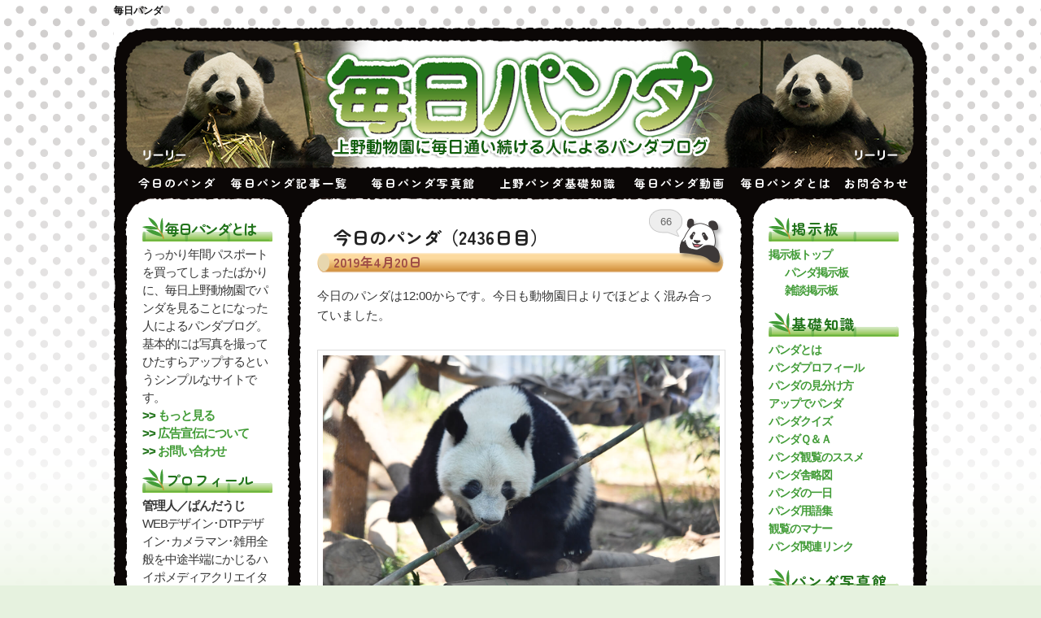

--- FILE ---
content_type: text/html; charset=UTF-8
request_url: https://mainichi-panda.jp/193643.html
body_size: 42499
content:
<!DOCTYPE html>
<!--[if IE 6]>
<html id="ie6" lang="ja">
<![endif]-->
<!--[if IE 7]>
<html id="ie7" lang="ja">
<![endif]-->
<!--[if IE 8]>
<html id="ie8" lang="ja">
<![endif]-->
<!--[if !(IE 6) | !(IE 7) | !(IE 8)  ]><!-->
<html lang="ja">
<!--<![endif]-->
<head>
<meta charset="UTF-8" />
<meta name="viewport" content="width=device-width" />
<link rel="canonical" href="https://mainichi-panda.jp" />
<title>今日のパンダ（2436日目） | 毎日パンダ</title>
<meta name="keywords" content="パンダ,ジャイアントパンダ,上野パンダ,上野動物園,上野" />
<meta name="description" content="上野動物園に毎日通う人によるパンダブログ。リーリーとシンシンの可愛すぎる日常を膨大な写真でお届けします。" />

<link rel="preconnect" href="https://fonts.googleapis.com">
<link rel="preconnect" href="https://fonts.gstatic.com" crossorigin>
<link href="https://fonts.googleapis.com/css2?family=Zen+Maru+Gothic:wght@400;500;700&display=swap" rel="stylesheet">
	
<!--link rel="profile" href="https://gmpg.org/xfn/11" /-->
<link rel="stylesheet" type="text/css" media="all" href="https://mainichi-panda.jp/wp-content/themes/twentyeleven/style.css" />
<link rel="author" href="https://plus.google.com/109826560977010246844" />
<link rel="pingback" href="https://mainichi-panda.jp/xmlrpc.php" />
<!--[if lt IE 9]>
<script src="https://mainichi-panda.jp/wp-content/themes/twentyeleven/js/html5.js" type="text/javascript"></script>
<![endif]-->
<meta name='robots' content='max-image-preview:large' />
	<style>img:is([sizes="auto" i], [sizes^="auto," i]) { contain-intrinsic-size: 3000px 1500px }</style>
	<link rel="alternate" type="application/rss+xml" title="毎日パンダ &raquo; フィード" href="https://mainichi-panda.jp/feed" />
<link rel="alternate" type="application/rss+xml" title="毎日パンダ &raquo; コメントフィード" href="https://mainichi-panda.jp/comments/feed" />
<link rel="alternate" type="application/rss+xml" title="毎日パンダ &raquo; 今日のパンダ（2436日目） のコメントのフィード" href="https://mainichi-panda.jp/193643.html/feed" />
<script type="text/javascript">
/* <![CDATA[ */
window._wpemojiSettings = {"baseUrl":"https:\/\/s.w.org\/images\/core\/emoji\/15.0.3\/72x72\/","ext":".png","svgUrl":"https:\/\/s.w.org\/images\/core\/emoji\/15.0.3\/svg\/","svgExt":".svg","source":{"concatemoji":"https:\/\/mainichi-panda.jp\/wp-includes\/js\/wp-emoji-release.min.js?ver=6.7.4"}};
/*! This file is auto-generated */
!function(i,n){var o,s,e;function c(e){try{var t={supportTests:e,timestamp:(new Date).valueOf()};sessionStorage.setItem(o,JSON.stringify(t))}catch(e){}}function p(e,t,n){e.clearRect(0,0,e.canvas.width,e.canvas.height),e.fillText(t,0,0);var t=new Uint32Array(e.getImageData(0,0,e.canvas.width,e.canvas.height).data),r=(e.clearRect(0,0,e.canvas.width,e.canvas.height),e.fillText(n,0,0),new Uint32Array(e.getImageData(0,0,e.canvas.width,e.canvas.height).data));return t.every(function(e,t){return e===r[t]})}function u(e,t,n){switch(t){case"flag":return n(e,"\ud83c\udff3\ufe0f\u200d\u26a7\ufe0f","\ud83c\udff3\ufe0f\u200b\u26a7\ufe0f")?!1:!n(e,"\ud83c\uddfa\ud83c\uddf3","\ud83c\uddfa\u200b\ud83c\uddf3")&&!n(e,"\ud83c\udff4\udb40\udc67\udb40\udc62\udb40\udc65\udb40\udc6e\udb40\udc67\udb40\udc7f","\ud83c\udff4\u200b\udb40\udc67\u200b\udb40\udc62\u200b\udb40\udc65\u200b\udb40\udc6e\u200b\udb40\udc67\u200b\udb40\udc7f");case"emoji":return!n(e,"\ud83d\udc26\u200d\u2b1b","\ud83d\udc26\u200b\u2b1b")}return!1}function f(e,t,n){var r="undefined"!=typeof WorkerGlobalScope&&self instanceof WorkerGlobalScope?new OffscreenCanvas(300,150):i.createElement("canvas"),a=r.getContext("2d",{willReadFrequently:!0}),o=(a.textBaseline="top",a.font="600 32px Arial",{});return e.forEach(function(e){o[e]=t(a,e,n)}),o}function t(e){var t=i.createElement("script");t.src=e,t.defer=!0,i.head.appendChild(t)}"undefined"!=typeof Promise&&(o="wpEmojiSettingsSupports",s=["flag","emoji"],n.supports={everything:!0,everythingExceptFlag:!0},e=new Promise(function(e){i.addEventListener("DOMContentLoaded",e,{once:!0})}),new Promise(function(t){var n=function(){try{var e=JSON.parse(sessionStorage.getItem(o));if("object"==typeof e&&"number"==typeof e.timestamp&&(new Date).valueOf()<e.timestamp+604800&&"object"==typeof e.supportTests)return e.supportTests}catch(e){}return null}();if(!n){if("undefined"!=typeof Worker&&"undefined"!=typeof OffscreenCanvas&&"undefined"!=typeof URL&&URL.createObjectURL&&"undefined"!=typeof Blob)try{var e="postMessage("+f.toString()+"("+[JSON.stringify(s),u.toString(),p.toString()].join(",")+"));",r=new Blob([e],{type:"text/javascript"}),a=new Worker(URL.createObjectURL(r),{name:"wpTestEmojiSupports"});return void(a.onmessage=function(e){c(n=e.data),a.terminate(),t(n)})}catch(e){}c(n=f(s,u,p))}t(n)}).then(function(e){for(var t in e)n.supports[t]=e[t],n.supports.everything=n.supports.everything&&n.supports[t],"flag"!==t&&(n.supports.everythingExceptFlag=n.supports.everythingExceptFlag&&n.supports[t]);n.supports.everythingExceptFlag=n.supports.everythingExceptFlag&&!n.supports.flag,n.DOMReady=!1,n.readyCallback=function(){n.DOMReady=!0}}).then(function(){return e}).then(function(){var e;n.supports.everything||(n.readyCallback(),(e=n.source||{}).concatemoji?t(e.concatemoji):e.wpemoji&&e.twemoji&&(t(e.twemoji),t(e.wpemoji)))}))}((window,document),window._wpemojiSettings);
/* ]]> */
</script>
<style id='wp-emoji-styles-inline-css' type='text/css'>

	img.wp-smiley, img.emoji {
		display: inline !important;
		border: none !important;
		box-shadow: none !important;
		height: 1em !important;
		width: 1em !important;
		margin: 0 0.07em !important;
		vertical-align: -0.1em !important;
		background: none !important;
		padding: 0 !important;
	}
</style>
<link rel='stylesheet' id='wp-block-library-css' href='https://mainichi-panda.jp/wp-includes/css/dist/block-library/style.min.css?ver=6.7.4' type='text/css' media='all' />
<style id='classic-theme-styles-inline-css' type='text/css'>
/*! This file is auto-generated */
.wp-block-button__link{color:#fff;background-color:#32373c;border-radius:9999px;box-shadow:none;text-decoration:none;padding:calc(.667em + 2px) calc(1.333em + 2px);font-size:1.125em}.wp-block-file__button{background:#32373c;color:#fff;text-decoration:none}
</style>
<style id='global-styles-inline-css' type='text/css'>
:root{--wp--preset--aspect-ratio--square: 1;--wp--preset--aspect-ratio--4-3: 4/3;--wp--preset--aspect-ratio--3-4: 3/4;--wp--preset--aspect-ratio--3-2: 3/2;--wp--preset--aspect-ratio--2-3: 2/3;--wp--preset--aspect-ratio--16-9: 16/9;--wp--preset--aspect-ratio--9-16: 9/16;--wp--preset--color--black: #000000;--wp--preset--color--cyan-bluish-gray: #abb8c3;--wp--preset--color--white: #ffffff;--wp--preset--color--pale-pink: #f78da7;--wp--preset--color--vivid-red: #cf2e2e;--wp--preset--color--luminous-vivid-orange: #ff6900;--wp--preset--color--luminous-vivid-amber: #fcb900;--wp--preset--color--light-green-cyan: #7bdcb5;--wp--preset--color--vivid-green-cyan: #00d084;--wp--preset--color--pale-cyan-blue: #8ed1fc;--wp--preset--color--vivid-cyan-blue: #0693e3;--wp--preset--color--vivid-purple: #9b51e0;--wp--preset--gradient--vivid-cyan-blue-to-vivid-purple: linear-gradient(135deg,rgba(6,147,227,1) 0%,rgb(155,81,224) 100%);--wp--preset--gradient--light-green-cyan-to-vivid-green-cyan: linear-gradient(135deg,rgb(122,220,180) 0%,rgb(0,208,130) 100%);--wp--preset--gradient--luminous-vivid-amber-to-luminous-vivid-orange: linear-gradient(135deg,rgba(252,185,0,1) 0%,rgba(255,105,0,1) 100%);--wp--preset--gradient--luminous-vivid-orange-to-vivid-red: linear-gradient(135deg,rgba(255,105,0,1) 0%,rgb(207,46,46) 100%);--wp--preset--gradient--very-light-gray-to-cyan-bluish-gray: linear-gradient(135deg,rgb(238,238,238) 0%,rgb(169,184,195) 100%);--wp--preset--gradient--cool-to-warm-spectrum: linear-gradient(135deg,rgb(74,234,220) 0%,rgb(151,120,209) 20%,rgb(207,42,186) 40%,rgb(238,44,130) 60%,rgb(251,105,98) 80%,rgb(254,248,76) 100%);--wp--preset--gradient--blush-light-purple: linear-gradient(135deg,rgb(255,206,236) 0%,rgb(152,150,240) 100%);--wp--preset--gradient--blush-bordeaux: linear-gradient(135deg,rgb(254,205,165) 0%,rgb(254,45,45) 50%,rgb(107,0,62) 100%);--wp--preset--gradient--luminous-dusk: linear-gradient(135deg,rgb(255,203,112) 0%,rgb(199,81,192) 50%,rgb(65,88,208) 100%);--wp--preset--gradient--pale-ocean: linear-gradient(135deg,rgb(255,245,203) 0%,rgb(182,227,212) 50%,rgb(51,167,181) 100%);--wp--preset--gradient--electric-grass: linear-gradient(135deg,rgb(202,248,128) 0%,rgb(113,206,126) 100%);--wp--preset--gradient--midnight: linear-gradient(135deg,rgb(2,3,129) 0%,rgb(40,116,252) 100%);--wp--preset--font-size--small: 13px;--wp--preset--font-size--medium: 20px;--wp--preset--font-size--large: 36px;--wp--preset--font-size--x-large: 42px;--wp--preset--spacing--20: 0.44rem;--wp--preset--spacing--30: 0.67rem;--wp--preset--spacing--40: 1rem;--wp--preset--spacing--50: 1.5rem;--wp--preset--spacing--60: 2.25rem;--wp--preset--spacing--70: 3.38rem;--wp--preset--spacing--80: 5.06rem;--wp--preset--shadow--natural: 6px 6px 9px rgba(0, 0, 0, 0.2);--wp--preset--shadow--deep: 12px 12px 50px rgba(0, 0, 0, 0.4);--wp--preset--shadow--sharp: 6px 6px 0px rgba(0, 0, 0, 0.2);--wp--preset--shadow--outlined: 6px 6px 0px -3px rgba(255, 255, 255, 1), 6px 6px rgba(0, 0, 0, 1);--wp--preset--shadow--crisp: 6px 6px 0px rgba(0, 0, 0, 1);}:where(.is-layout-flex){gap: 0.5em;}:where(.is-layout-grid){gap: 0.5em;}body .is-layout-flex{display: flex;}.is-layout-flex{flex-wrap: wrap;align-items: center;}.is-layout-flex > :is(*, div){margin: 0;}body .is-layout-grid{display: grid;}.is-layout-grid > :is(*, div){margin: 0;}:where(.wp-block-columns.is-layout-flex){gap: 2em;}:where(.wp-block-columns.is-layout-grid){gap: 2em;}:where(.wp-block-post-template.is-layout-flex){gap: 1.25em;}:where(.wp-block-post-template.is-layout-grid){gap: 1.25em;}.has-black-color{color: var(--wp--preset--color--black) !important;}.has-cyan-bluish-gray-color{color: var(--wp--preset--color--cyan-bluish-gray) !important;}.has-white-color{color: var(--wp--preset--color--white) !important;}.has-pale-pink-color{color: var(--wp--preset--color--pale-pink) !important;}.has-vivid-red-color{color: var(--wp--preset--color--vivid-red) !important;}.has-luminous-vivid-orange-color{color: var(--wp--preset--color--luminous-vivid-orange) !important;}.has-luminous-vivid-amber-color{color: var(--wp--preset--color--luminous-vivid-amber) !important;}.has-light-green-cyan-color{color: var(--wp--preset--color--light-green-cyan) !important;}.has-vivid-green-cyan-color{color: var(--wp--preset--color--vivid-green-cyan) !important;}.has-pale-cyan-blue-color{color: var(--wp--preset--color--pale-cyan-blue) !important;}.has-vivid-cyan-blue-color{color: var(--wp--preset--color--vivid-cyan-blue) !important;}.has-vivid-purple-color{color: var(--wp--preset--color--vivid-purple) !important;}.has-black-background-color{background-color: var(--wp--preset--color--black) !important;}.has-cyan-bluish-gray-background-color{background-color: var(--wp--preset--color--cyan-bluish-gray) !important;}.has-white-background-color{background-color: var(--wp--preset--color--white) !important;}.has-pale-pink-background-color{background-color: var(--wp--preset--color--pale-pink) !important;}.has-vivid-red-background-color{background-color: var(--wp--preset--color--vivid-red) !important;}.has-luminous-vivid-orange-background-color{background-color: var(--wp--preset--color--luminous-vivid-orange) !important;}.has-luminous-vivid-amber-background-color{background-color: var(--wp--preset--color--luminous-vivid-amber) !important;}.has-light-green-cyan-background-color{background-color: var(--wp--preset--color--light-green-cyan) !important;}.has-vivid-green-cyan-background-color{background-color: var(--wp--preset--color--vivid-green-cyan) !important;}.has-pale-cyan-blue-background-color{background-color: var(--wp--preset--color--pale-cyan-blue) !important;}.has-vivid-cyan-blue-background-color{background-color: var(--wp--preset--color--vivid-cyan-blue) !important;}.has-vivid-purple-background-color{background-color: var(--wp--preset--color--vivid-purple) !important;}.has-black-border-color{border-color: var(--wp--preset--color--black) !important;}.has-cyan-bluish-gray-border-color{border-color: var(--wp--preset--color--cyan-bluish-gray) !important;}.has-white-border-color{border-color: var(--wp--preset--color--white) !important;}.has-pale-pink-border-color{border-color: var(--wp--preset--color--pale-pink) !important;}.has-vivid-red-border-color{border-color: var(--wp--preset--color--vivid-red) !important;}.has-luminous-vivid-orange-border-color{border-color: var(--wp--preset--color--luminous-vivid-orange) !important;}.has-luminous-vivid-amber-border-color{border-color: var(--wp--preset--color--luminous-vivid-amber) !important;}.has-light-green-cyan-border-color{border-color: var(--wp--preset--color--light-green-cyan) !important;}.has-vivid-green-cyan-border-color{border-color: var(--wp--preset--color--vivid-green-cyan) !important;}.has-pale-cyan-blue-border-color{border-color: var(--wp--preset--color--pale-cyan-blue) !important;}.has-vivid-cyan-blue-border-color{border-color: var(--wp--preset--color--vivid-cyan-blue) !important;}.has-vivid-purple-border-color{border-color: var(--wp--preset--color--vivid-purple) !important;}.has-vivid-cyan-blue-to-vivid-purple-gradient-background{background: var(--wp--preset--gradient--vivid-cyan-blue-to-vivid-purple) !important;}.has-light-green-cyan-to-vivid-green-cyan-gradient-background{background: var(--wp--preset--gradient--light-green-cyan-to-vivid-green-cyan) !important;}.has-luminous-vivid-amber-to-luminous-vivid-orange-gradient-background{background: var(--wp--preset--gradient--luminous-vivid-amber-to-luminous-vivid-orange) !important;}.has-luminous-vivid-orange-to-vivid-red-gradient-background{background: var(--wp--preset--gradient--luminous-vivid-orange-to-vivid-red) !important;}.has-very-light-gray-to-cyan-bluish-gray-gradient-background{background: var(--wp--preset--gradient--very-light-gray-to-cyan-bluish-gray) !important;}.has-cool-to-warm-spectrum-gradient-background{background: var(--wp--preset--gradient--cool-to-warm-spectrum) !important;}.has-blush-light-purple-gradient-background{background: var(--wp--preset--gradient--blush-light-purple) !important;}.has-blush-bordeaux-gradient-background{background: var(--wp--preset--gradient--blush-bordeaux) !important;}.has-luminous-dusk-gradient-background{background: var(--wp--preset--gradient--luminous-dusk) !important;}.has-pale-ocean-gradient-background{background: var(--wp--preset--gradient--pale-ocean) !important;}.has-electric-grass-gradient-background{background: var(--wp--preset--gradient--electric-grass) !important;}.has-midnight-gradient-background{background: var(--wp--preset--gradient--midnight) !important;}.has-small-font-size{font-size: var(--wp--preset--font-size--small) !important;}.has-medium-font-size{font-size: var(--wp--preset--font-size--medium) !important;}.has-large-font-size{font-size: var(--wp--preset--font-size--large) !important;}.has-x-large-font-size{font-size: var(--wp--preset--font-size--x-large) !important;}
:where(.wp-block-post-template.is-layout-flex){gap: 1.25em;}:where(.wp-block-post-template.is-layout-grid){gap: 1.25em;}
:where(.wp-block-columns.is-layout-flex){gap: 2em;}:where(.wp-block-columns.is-layout-grid){gap: 2em;}
:root :where(.wp-block-pullquote){font-size: 1.5em;line-height: 1.6;}
</style>
<link rel='stylesheet' id='bbp-default-css' href='https://mainichi-panda.jp/wp-content/plugins/bbpress/templates/default/css/bbpress.min.css?ver=2.6.13' type='text/css' media='all' />
<link rel='stylesheet' id='contact-form-7-css' href='https://mainichi-panda.jp/wp-content/plugins/contact-form-7/includes/css/styles.css?ver=6.0.6' type='text/css' media='all' />
<link rel='stylesheet' id='gdatt-attachments-css' href='https://mainichi-panda.jp/wp-content/plugins/gd-bbpress-attachments/css/front.min.css?ver=4.8_b2700_free' type='text/css' media='all' />
<style id='akismet-widget-style-inline-css' type='text/css'>

			.a-stats {
				--akismet-color-mid-green: #357b49;
				--akismet-color-white: #fff;
				--akismet-color-light-grey: #f6f7f7;

				max-width: 350px;
				width: auto;
			}

			.a-stats * {
				all: unset;
				box-sizing: border-box;
			}

			.a-stats strong {
				font-weight: 600;
			}

			.a-stats a.a-stats__link,
			.a-stats a.a-stats__link:visited,
			.a-stats a.a-stats__link:active {
				background: var(--akismet-color-mid-green);
				border: none;
				box-shadow: none;
				border-radius: 8px;
				color: var(--akismet-color-white);
				cursor: pointer;
				display: block;
				font-family: -apple-system, BlinkMacSystemFont, 'Segoe UI', 'Roboto', 'Oxygen-Sans', 'Ubuntu', 'Cantarell', 'Helvetica Neue', sans-serif;
				font-weight: 500;
				padding: 12px;
				text-align: center;
				text-decoration: none;
				transition: all 0.2s ease;
			}

			/* Extra specificity to deal with TwentyTwentyOne focus style */
			.widget .a-stats a.a-stats__link:focus {
				background: var(--akismet-color-mid-green);
				color: var(--akismet-color-white);
				text-decoration: none;
			}

			.a-stats a.a-stats__link:hover {
				filter: brightness(110%);
				box-shadow: 0 4px 12px rgba(0, 0, 0, 0.06), 0 0 2px rgba(0, 0, 0, 0.16);
			}

			.a-stats .count {
				color: var(--akismet-color-white);
				display: block;
				font-size: 1.5em;
				line-height: 1.4;
				padding: 0 13px;
				white-space: nowrap;
			}
		
</style>
<link rel='stylesheet' id='preset_css-css' href='https://mainichi-panda.jp/wp-content/plugins/pagebar/css/twentyeleven.css?ver=6.7.4' type='text/css' media='all' />
<link rel='stylesheet' id='jquery.lightbox.min.css-css' href='https://mainichi-panda.jp/wp-content/plugins/wp-jquery-lightbox/lightboxes/wp-jquery-lightbox/styles/lightbox.min.css?ver=2.3.4' type='text/css' media='all' />
<link rel='stylesheet' id='jqlb-overrides-css' href='https://mainichi-panda.jp/wp-content/plugins/wp-jquery-lightbox/lightboxes/wp-jquery-lightbox/styles/overrides.css?ver=2.3.4' type='text/css' media='all' />
<style id='jqlb-overrides-inline-css' type='text/css'>

			#outerImageContainer {
				box-shadow: 0 0 4px 2px rgba(0,0,0,.2);
			}
			#imageContainer{
				padding: 6px;
			}
			#imageDataContainer {
				box-shadow: 0 -4px 0 0 #fff, 0 0 4px 2px rgba(0,0,0,.1);
				z-index: auto;
			}
			#prevArrow,
			#nextArrow{
				background-color: rgba(255,255,255,.7;
				color: #000000;
			}
</style>
<link rel='stylesheet' id='aec_frontend-css' href='https://mainichi-panda.jp/wp-content/plugins/wp-ajax-edit-comments/css/frontend.css?ver=6.1' type='text/css' media='all' />
<link rel='stylesheet' id='aec_atd-css' href='https://mainichi-panda.jp/wp-content/plugins/wp-ajax-edit-comments/css/atd/atd.css?ver=6.1' type='text/css' media='all' />
<link rel='stylesheet' id='colorbox-css' href='https://mainichi-panda.jp/wp-content/plugins/wp-ajax-edit-comments/css/colorbox/colorbox.css?ver=6.1' type='text/css' media='screen' />
<script type="text/javascript" src="https://mainichi-panda.jp/wp-includes/js/jquery/jquery.min.js?ver=3.7.1" id="jquery-core-js"></script>
<script type="text/javascript" src="https://mainichi-panda.jp/wp-includes/js/jquery/jquery-migrate.min.js?ver=3.4.1" id="jquery-migrate-js"></script>
<link rel="https://api.w.org/" href="https://mainichi-panda.jp/wp-json/" /><link rel="alternate" title="JSON" type="application/json" href="https://mainichi-panda.jp/wp-json/wp/v2/posts/193643" /><link rel="EditURI" type="application/rsd+xml" title="RSD" href="https://mainichi-panda.jp/xmlrpc.php?rsd" />
<meta name="generator" content="WordPress 6.7.4" />
<link rel="canonical" href="https://mainichi-panda.jp/193643.html" />
<link rel='shortlink' href='https://mainichi-panda.jp/?p=193643' />
<link rel="alternate" title="oEmbed (JSON)" type="application/json+oembed" href="https://mainichi-panda.jp/wp-json/oembed/1.0/embed?url=https%3A%2F%2Fmainichi-panda.jp%2F193643.html" />
<link rel="alternate" title="oEmbed (XML)" type="text/xml+oembed" href="https://mainichi-panda.jp/wp-json/oembed/1.0/embed?url=https%3A%2F%2Fmainichi-panda.jp%2F193643.html&#038;format=xml" />
	<style>.navigation {
            visibility: collapse;
        }</style>
	<style> #nav-below {
            visibility: collapse;
        }</style>
	<!-- ## NXS/OG ## --><!-- ## NXSOGTAGS ## --><!-- ## NXS/OG ## -->
<script type="text/javascript">

  var _gaq = _gaq || [];
  _gaq.push(['_setAccount', 'UA-25403682-1']);
  _gaq.push(['_trackPageview']);

  (function() {
    var ga = document.createElement('script'); ga.type = 'text/javascript'; ga.async = true;
    ga.src = ('https:' == document.location.protocol ? 'https://ssl' : 'https://www') + '.google-analytics.com/ga.js';
    var s = document.getElementsByTagName('script')[0]; s.parentNode.insertBefore(ga, s);
  })();

</script>
	<script src="https://ajax.googleapis.com/ajax/libs/jquery/1.8.3/jquery.min.js"></script>
	<script type="text/javascript" src="/wp-content/js/jquery.smoothScroll.js"></script>
<link rel="stylesheet" type="text/css" media="all" href="/wp-content/js/down.css" />
	<script type="text/javascript" src="/wp-content/js/jbar.js"></script>
	<script>
	$(function () {
		$('ul.fall li ul').hide().removeClass('fallback');
		$('ul.fall li').hover(function () {
			$('ul', this).stop().slideToggle(400);
		});
	});
	</script>


<script type='text/javascript'>
/* <![CDATA[ */
var JQLBSettings = {"showTitle":"0","showCaption":"1","showNumbers":"1","fitToScreen":"1","resizeSpeed":"400","showDownload":"0","navbarOnTop":"0","marginSize":"0","slideshowSpeed":"4000","closeTitle":"close image gallery","image":"Image ","of":" of ","download":"Download","pause":"(pause slideshow)","play":"(play slideshow)"};
/* ]]> */
</script>
        </head>
<body data-rsssl=1 class="post-template-default single single-post postid-193643 single-format-standard single-author singular two-column right-sidebar">
<a name="top" id="top"></a>
<div id="htitle">
				<h1 id="site-title"><span><a href="https://mainichi-panda.jp/" title="毎日パンダ" rel="home">毎日パンダ</a></span></h1>
				<!--h2 id="site-description">上野動物園のジャイアントパンダ リーリーとシンシンの日常を毎日お届け</h2-->
<!--div id="share">
</div-->

<div id="share">


<!-- facebook -->
<div id="sns-facebook">
<div id="fb-root"></div>
<script>(function(d, s, id) {
  var js, fjs = d.getElementsByTagName(s)[0];
  if (d.getElementById(id)) return;
  js = d.createElement(s); js.id = id;
  js.src = "//connect.facebook.net/ja_JP/sdk.js#xfbml=1&version=v2.5&appId=140876902673070";
  fjs.parentNode.insertBefore(js, fjs);
}(document, 'script', 'facebook-jssdk'));</script>
<!--div class="fb-like" data-href="https://mainichi-panda.jp/" data-layout="button" data-action="like" data-show-faces="true" data-share="true"></div-->
<div class="fb-share-button" data-href="https://mainichi-panda.jp/" data-layout="button_count"></div>

</div>
<!-- facebook -->

<!-- instagram -->
<!--<div id="sns-instagram">
<style>.ig-b- { display: inline-block; }
.ig-b- img { visibility: hidden; }
.ig-b-:hover { background-position: 0 -60px; } .ig-b-:active { background-position: 0 -120px; }
.ig-b-v-24 { width: 137px; height: 24px; background: url(//badges.instagram.com/static/images/ig-badge-view-sprite-24.png) no-repeat 0 0; }
@media only screen and (-webkit-min-device-pixel-ratio: 2), only screen and (min--moz-device-pixel-ratio: 2), only screen and (-o-min-device-pixel-ratio: 2 / 1), only screen and (min-device-pixel-ratio: 2), only screen and (min-resolution: 192dpi), only screen and (min-resolution: 2dppx) {
.ig-b-v-24 { background-image: url(https://badges.instagram.com/static/images/ig-badge-view-sprite-24@2x.png); background-size: 160px 178px; } }
</style>
<a href="https://www.instagram.com/mainichipanda/?ref=badge" class="ig-b- ig-b-v-24"><img src="https://badges.instagram.com/static/images/ig-badge-view-24.png" alt="Instagram" /></a>
</div>-->
<!-- instagram -->



</div>	
</div>


<div id="page" class="hfeed">
<div id="header">
	<header id="branding" role="banner" style="margin:0 0 -3px 0;padding:0;">

						<a href="https://mainichi-panda.jp/">
				<!--<img src="https://mainichi-panda.jp/wp-content/themes/twentyeleven/images/headers/image07.png">-->
				<script type="text/javascript">
   var imglist = new Array(
      "/wp-content/themes/twentyeleven/images/headers/image08.png",
      "/wp-content/themes/twentyeleven/images/headers/image07.png",
      "/wp-content/themes/twentyeleven/images/headers/image06.png",
      "/wp-content/themes/twentyeleven/images/headers/image05.png",
      "/wp-content/themes/twentyeleven/images/headers/image04.png",
      "/wp-content/themes/twentyeleven/images/headers/image03.png",
      "/wp-content/themes/twentyeleven/images/headers/image02.png",
      "/wp-content/themes/twentyeleven/images/headers/image01.png" );
   var selectnum = Math.floor(Math.random() * imglist.length);
   var output = "<img src=" + imglist[selectnum] + ">";
   document.write(output);
</script>
			</a>
			

			<!--nav id="access" role="navigation">
				<h3 class="assistive-text">メインメニュー</h3>
								<div class="skip-link"><a class="assistive-text" href="#content" title="メインコンテンツへ移動">メインコンテンツへ移動</a></div>
				<div class="skip-link"><a class="assistive-text" href="#secondary" title="サブコンテンツへ移動">サブコンテンツへ移動</a></div>
								<div class="menu"><ul>
<li ><a href="https://mainichi-panda.jp/">ホーム</a></li><li class="page_item page-item-132"><a href="https://mainichi-panda.jp/contact">お問い合わせ</a></li>
<li class="page_item page-item-3287"><a href="https://mainichi-panda.jp/links">パンダ関連リンク</a></li>
<li class="page_item page-item-396618"><a href="https://mainichi-panda.jp/xiangxiang-birthday-event">四川省FAMツアー壮行会参加お申込</a></li>
<li class="page_item page-item-2"><a href="https://mainichi-panda.jp/about">毎日パンダとは</a></li>
<li class="page_item page-item-125226"><a href="https://mainichi-panda.jp/books">毎日パンダの本</a></li>
<li class="page_item page-item-70562 page_item_has_children"><a href="https://mainichi-panda.jp/gallery">毎日パンダ写真館</a>
<ul class='children'>
	<li class="page_item page-item-71689 page_item_has_children"><a href="https://mainichi-panda.jp/gallery/season">パンダ写真館 季節編</a>
	<ul class='children'>
		<li class="page_item page-item-71702"><a href="https://mainichi-panda.jp/gallery/season/osyougatsu">パンダ写真館 お正月</a></li>
		<li class="page_item page-item-83295"><a href="https://mainichi-panda.jp/gallery/season/christmas">パンダ写真館 クリスマス</a></li>
		<li class="page_item page-item-83229"><a href="https://mainichi-panda.jp/gallery/season/takenoko">パンダ写真館 たけのこ</a></li>
		<li class="page_item page-item-71698"><a href="https://mainichi-panda.jp/gallery/season/winter">パンダ写真館 冬</a></li>
		<li class="page_item page-item-71694"><a href="https://mainichi-panda.jp/gallery/season/summer">パンダ写真館 夏</a></li>
		<li class="page_item page-item-71691"><a href="https://mainichi-panda.jp/gallery/season/spring">パンダ写真館 春</a></li>
		<li class="page_item page-item-71696"><a href="https://mainichi-panda.jp/gallery/season/autumn">パンダ写真館 秋</a></li>
		<li class="page_item page-item-71704"><a href="https://mainichi-panda.jp/gallery/season/birthday">パンダ写真館 誕生日</a></li>
	</ul>
</li>
	<li class="page_item page-item-71668 page_item_has_children"><a href="https://mainichi-panda.jp/gallery/koudou">パンダ写真館 行動編</a>
	<ul class='children'>
		<li class="page_item page-item-82755"><a href="https://mainichi-panda.jp/gallery/koudou/akubi">パンダ写真館 あくび</a></li>
		<li class="page_item page-item-71687"><a href="https://mainichi-panda.jp/gallery/koudou/kakikaki">パンダ写真館 かきかき</a></li>
		<li class="page_item page-item-82844"><a href="https://mainichi-panda.jp/gallery/koudou/crow">パンダ写真館 カラス</a></li>
		<li class="page_item page-item-71666"><a href="https://mainichi-panda.jp/gallery/koudou/sonota">パンダ写真館 その他</a></li>
		<li class="page_item page-item-71710"><a href="https://mainichi-panda.jp/gallery/koudou/toilet">パンダ写真館 トイレ</a></li>
		<li class="page_item page-item-71683"><a href="https://mainichi-panda.jp/gallery/koudou/hammok">パンダ写真館 ハンモック</a></li>
		<li class="page_item page-item-82920"><a href="https://mainichi-panda.jp/gallery/koudou/marking">パンダ写真館 マーキング</a></li>
		<li class="page_item page-item-71706"><a href="https://mainichi-panda.jp/gallery/koudou/sleep">パンダ写真館 寝る</a></li>
		<li class="page_item page-item-83002"><a href="https://mainichi-panda.jp/gallery/koudou/abareru">パンダ写真館 暴れる</a></li>
		<li class="page_item page-item-71676"><a href="https://mainichi-panda.jp/gallery/koudou/kinobori">パンダ写真館 木登り</a></li>
		<li class="page_item page-item-71673"><a href="https://mainichi-panda.jp/gallery/koudou/walk">パンダ写真館 歩く</a></li>
		<li class="page_item page-item-71679"><a href="https://mainichi-panda.jp/gallery/koudou/mizuabi">パンダ写真館 水浴び</a></li>
		<li class="page_item page-item-71681"><a href="https://mainichi-panda.jp/gallery/koudou/sunaabi">パンダ写真館 砂浴び</a></li>
		<li class="page_item page-item-71685"><a href="https://mainichi-panda.jp/gallery/koudou/tsuri">パンダ写真館 筋トレ</a></li>
		<li class="page_item page-item-71671"><a href="https://mainichi-panda.jp/gallery/koudou/eat">パンダ写真館 食べる</a></li>
		<li class="page_item page-item-82958"><a href="https://mainichi-panda.jp/gallery/koudou/drink">パンダ写真館 飲む</a></li>
	</ul>
</li>
	<li class="page_item page-item-71628 page_item_has_children"><a href="https://mainichi-panda.jp/gallery/hyoujyou">パンダ写真館 表情編</a>
	<ul class='children'>
		<li class="page_item page-item-71632"><a href="https://mainichi-panda.jp/gallery/hyoujyou/omoshiro">パンダ写真館 おもしろ</a></li>
		<li class="page_item page-item-71651"><a href="https://mainichi-panda.jp/gallery/hyoujyou/kawaii">パンダ写真館 かわいい顔</a></li>
		<li class="page_item page-item-71661"><a href="https://mainichi-panda.jp/gallery/hyoujyou/kimegao">パンダ写真館 キメ顔</a></li>
		<li class="page_item page-item-82709"><a href="https://mainichi-panda.jp/gallery/hyoujyou/twoshot">パンダ写真館 ツーショット</a></li>
		<li class="page_item page-item-71664"><a href="https://mainichi-panda.jp/gallery/hyoujyou/iyashi">パンダ写真館 癒やし</a></li>
	</ul>
</li>
</ul>
</li>
<li class="page_item page-item-158860 page_item_has_children"><a href="https://mainichi-panda.jp/movie">毎日パンダ動画</a>
<ul class='children'>
	<li class="page_item page-item-159720"><a href="https://mainichi-panda.jp/movie/todaysmovie">今日の動画</a></li>
	<li class="page_item page-item-160264"><a href="https://mainichi-panda.jp/movie/archives">動画アーカイブス</a></li>
	<li class="page_item page-item-160267"><a href="https://mainichi-panda.jp/movie/other">毎日パンダ動画 その他の動画</a></li>
</ul>
</li>
<li class="page_item page-item-71881 page_item_has_children"><a href="https://mainichi-panda.jp/contents">毎日パンダ基礎知識</a>
<ul class='children'>
	<li class="page_item page-item-71883"><a href="https://mainichi-panda.jp/contents/list">記事一覧</a></li>
</ul>
</li>
<li class="page_item page-item-127436"><a href="https://mainichi-panda.jp/bbs">毎日パンダ掲示板</a></li>
</ul></div>
			</nav--><!-- #access -->
	</header><!-- #branding -->
</div>

<div id="header_waku_list">
<ul class="fall">
<li><a href="/category/panda">今日のパンダ</a></li>
<li class="list"><a href="/contents/list.html">毎日パンダ記事一覧</a>
<ul class="fallback">
<li><a href="/contents/list.html">すべてを見る</a></li>
<li><a href="/contents/list.html#2011">2011年8月〜</a></li>
<li><a href="/contents/list.html#2012">2012年〜</a></li>
<li><a href="/contents/list.html#2013">2013年〜</a></li>
<li><a href="/contents/list.html#2014">2014年〜</a></li>
<li><a href="/contents/list.html#2015">2015年〜</a></li>
<li><a href="/contents/list.html#2016">2016年</a></li>
<li><a href="/contents/list.html#2017">2017年</a></li>
<li><a href="/contents/list.html#2018">2018年〜現在</a></li>
</ul>
</li>
<li class="list"><a href="/gallery/">毎日パンダ写真館</a>
<ul class="fallback">
<li><a href="gallery/">すべてを見る</a></li>
    <li><a href="/gallery/hyoujyou/kawaii">かわいい顔</a></li>
    <li><a href="/gallery/hyoujyou/kimegao">キメ顔</a></li>
    <li><a href="/gallery/hyoujyou/iyashi">癒やし</a></li>
    <li><a href="/gallery/hyoujyou/omoshiro">おもしろ</a></li>
    <li><a href="/gallery/koudou/eat">食べる</a></li>
    <li><a href="/gallery/koudou/sleep">寝る</a></li>
    <li><a href="/gallery/koudou/akubi">あくび</a></li>
    <li><a href="/gallery/koudou/walk">歩く</a></li>
    <li><a href="/gallery/koudou/kinobori">木登り</a></li>
    <li><a href="/gallery/koudou/tsuri">筋トレ</a></li>
    <li><a href="/gallery/koudou/crow">カラス</a></li>
    <li><a href="/gallery/koudou/hammok">ハンモック</a></li>
</ul>

</li>
<li class="content"><a href="/contents/index.html">上野パンダ基礎知識</a>
<ul class="fallback">
<li><a href="/contents/index.html">パンダとは</a></li>
<li><a href="/contents/profile.html">パンダプロフィール</a></li>
<li><a href="/contents/miwakekata.html">パンダの見分け方</a></li>
<li><a href="/contents/zoom.html">アップでパンダ</a></li>
<li><a href="/contents/quiz_miwakekata.html">パンダクイズ</a></li>
<li><a href="/contents/qanda.html">パンダＱ＆Ａ</a></li>
<li><a href="/contents/susume.html">パンダ観覧のススメ</a></li>
<li><a href="/contents/map.html">パンダ舎略図</a></li>
<li><a href="/contents/timetable.html">パンダの一日</a></li>
<li><a href="/contents/words.html">パンダ用語集</a></li>
<li><a href="/contents/manner.html">観覧のマナー</a></li>
<li><a href="/contents/links.html">パンダ関連リンク</a></li>
</ul>
</li>
<li class="movie"><a href="/movie/">毎日パンダ動画</a>
<ul class="fallback">
<li><a href="/movie/">すべてを観る</a></li>
<li><a href="/movie/todaysmovie">今日の動画</a></li>
<li><a href="/movie/archives">アーカイブス</a></li>
</ul>
</li>
<li><a href="/contents/about">毎日パンダとは</a></li>
<li class="/contact"><a href="/contact">お問合わせ</a></li>
</ul>

<!--div id="share">
</div-->	
</div>





<div id="header_waku_bottom"></div>
	<div id="main">
	
<div id="leftcol">
<h2><span>毎日パンダとは</span></h2>
<p>うっかり年間パスポートを買ってしまったばかりに、毎日上野動物園でパンダを見ることになった人によるパンダブログ。基本的には写真を撮ってひたすらアップするというシンプルなサイトです。</p>
<p class="b green" style="margin-top:-10px;">
&gt;&gt;&nbsp;<a href="https://mainichi-panda.jp/about">もっと見る</a><br />
&gt;&gt;&nbsp;<a href="https://mainichi-panda.jp/about#prof">広告宣伝について</a><br />
&gt;&gt;&nbsp;<a href="https://mainichi-panda.jp/contact">お問い合わせ</a></p>

<h2>プロフィール</h2>
<p><strong>管理人／ぱんだうじ</strong><br />
WEBデザイン･DTPデザイン･カメラマン･雑用全般を中途半端にかじるハイポメディアクリエイター。突然パンダに目覚める。</p>


<a href="https://www.giantpandazoo.com" target="_blank"><img src="https://mainichi-panda.jp/wp-content/themes/twentyeleven/images/link-GPZ.gif" alt="GiantPandaZoo.com" style="margin:15px 0 10px 0;" /></a>


<h3 class="widget-title">今日の動画</h3>

<div class="textwidget">
<a href="https://youtu.be/https://www.youtube.com/watch?v=XT1JsvK5BFU" target="_blank">
<img src="https://mainichi-panda.jp/contents/movie/images/20231027.jpg" width="100%" class="topics_img"/>
<div class="date">2023年10月27日</div>
</a>
</div>
		
<div class="textwidget">
<a href="https://youtu.be/TE2b_igCcTE" target="_blank">
<img src="https://mainichi-panda.jp/contents/movie/images/20231026.jpg" width="100%" class="topics_img"/>
<div class="date">2023年10月26日</div>
</a>
</div>
		
<div class="textwidget">
<a href="https://youtu.be/CdZqp8NWHoM" target="_blank">
<img src="https://mainichi-panda.jp/contents/movie/images/20231025.jpg" width="100%" class="topics_img"/>
<div class="date">2023年10月25日</div>
</a>
</div>
	
<div class="textwidget">
<a href="https://youtu.be/Cq-t7tEvzBA" target="_blank">
<img src="https://mainichi-panda.jp/contents/movie/images/20231024.jpg" width="100%" class="topics_img"/>
<div class="date">2023年10月24日</div>
</a>
</div>
	
<div class="textwidget">
<a href="https://youtu.be/ctheeBYcZEE" target="_blank">
<img src="https://mainichi-panda.jp/contents/movie/images/20231023.jpg" width="100%" class="topics_img"/>
<div class="date">2023年10月23日</div>
</a>
</div>
	
<div class="textwidget">
<a href="https://youtu.be/QpfNnLMd2zQ" target="_blank">
<img src="https://mainichi-panda.jp/contents/movie/images/20231022.jpg" width="100%" class="topics_img"/>
<div class="date">2023年10月22日</div>
</a>
</div>
	
<div class="textwidget">
<a href="https://youtu.be/LjBtLPBvc5w" target="_blank">
<img src="https://mainichi-panda.jp/contents/movie/images/20231021.jpg" width="100%" class="topics_img"/>
<div class="date">2023年10月21日</div>
</a>
</div>
	
<div class="textwidget">
<a href="https://youtu.be/Ty3l09rCITQ" target="_blank">
<img src="https://mainichi-panda.jp/contents/movie/images/20231020.jpg" width="100%" class="topics_img"/>
<div class="date">2023年10月20日</div>
</a>
</div>
	
<div class="textwidget">
<a href="https://youtu.be/lq2RhNYhLR0" target="_blank">
<img src="https://mainichi-panda.jp/contents/movie/images/20231019.jpg" width="100%" class="topics_img"/>
<div class="date">2023年10月19日</div>
</a>
</div>
	
<div class="textwidget">
<a href="https://youtu.be/ZzFO7Xzud9w" target="_blank">
<img src="https://mainichi-panda.jp/contents/movie/images/20231018.jpg" width="100%" class="topics_img"/>
<div class="date">2023年10月18日</div>
</a>
</div>
	
<div class="textwidget">
<a href="https://youtu.be/1t4R-MKQjTo" target="_blank">
<img src="https://mainichi-panda.jp/contents/movie/images/20231017.jpg" width="100%" class="topics_img"/>
<div class="date">2023年10月17日</div>
</a>
</div>
	
<div class="textwidget">
<a href="https://youtu.be/JjO1_r7SpVw&t" target="_blank">
<img src="https://mainichi-panda.jp/contents/movie/images/20231015.jpg" width="100%" class="topics_img"/>
<div class="date">2023年10月15日</div>
</a>
</div>
	
<div class="textwidget">
<a href="https://youtu.be/7eauLvPifkI" target="_blank">
<img src="https://mainichi-panda.jp/contents/movie/images/20231014.jpg" width="100%" class="topics_img"/>
<div class="date">2023年10月14日</div>
</a>
</div>
	
<div class="textwidget">
<a href="https://youtu.be/m2HYZZwLYUg" target="_blank">
<img src="https://mainichi-panda.jp/contents/movie/images/20231013.jpg" width="100%" class="topics_img"/>
<div class="date">2023年10月13日</div>
</a>
</div>
	
<div class="textwidget">
<a href="https://youtu.be/KHW4WitsrnQ" target="_blank">
<img src="https://mainichi-panda.jp/contents/movie/images/20231012.jpg" width="100%" class="topics_img"/>
<div class="date">2023年10月12日</div>
</a>
</div>
	
<div class="textwidget">
<a href="https://youtu.be/bx2v-dD23cQ" target="_blank">
<img src="https://mainichi-panda.jp/contents/movie/images/20231011.jpg" width="100%" class="topics_img"/>
<div class="date">2023年10月11日</div>
</a>
</div>
	
<div class="textwidget">
<a href="https://youtu.be/armfdtbdisU" target="_blank">
<img src="https://mainichi-panda.jp/contents/movie/images/20231010.jpg" width="100%" class="topics_img"/>
<div class="date">2023年10月10日</div>
</a>
</div>
	
<div class="textwidget">
<a href="https://youtu.be/LxN_KUXaAKI" target="_blank">
<img src="https://mainichi-panda.jp/contents/movie/images/20231009.jpg" width="100%" class="topics_img"/>
<div class="date">2023年10月9日</div>
</a>
</div>
	
<div class="textwidget">
<a href="https://youtu.be/5cerHaRQmfg" target="_blank">
<img src="https://mainichi-panda.jp/contents/movie/images/20231008.jpg" width="100%" class="topics_img"/>
<div class="date">2023年10月8日</div>
</a>
</div>
	
<div class="textwidget">
<a href="https://youtu.be/-J4MYNm8cM8" target="_blank">
<img src="https://mainichi-panda.jp/contents/movie/images/20231007.jpg" width="100%" class="topics_img"/>
<div class="date">2023年10月7日</div>
</a>
</div>
	
<div class="textwidget">
<a href="https://youtu.be/t4gCRYBjMCA" target="_blank">
<img src="https://mainichi-panda.jp/contents/movie/images/20231006.jpg" width="100%" class="topics_img"/>
<div class="date">2023年10月6日</div>
</a>
</div>
	
<div class="textwidget">
<a href="https://youtu.be/7qn3Uedw_gE" target="_blank">
<img src="https://mainichi-panda.jp/contents/movie/images/20231005.jpg" width="100%" class="topics_img"/>
<div class="date">2023年10月5日</div>
</a>
</div>
	
<div class="textwidget">
<a href="https://youtu.be/HRBXTfvPf1Q" target="_blank">
<img src="https://mainichi-panda.jp/contents/movie/images/20231004.jpg" width="100%" class="topics_img"/>
<div class="date">2023年10月4日</div>
</a>
</div>
	
<div class="textwidget">
<a href="https://youtu.be/JAGYaIchFBM" target="_blank">
<img src="https://mainichi-panda.jp/contents/movie/images/20231003.jpg" width="100%" class="topics_img"/>
<div class="date">2023年10月3日</div>
</a>
</div>
	
<div class="textwidget">
<a href="https://youtu.be/KgXWJtQdWf0" target="_blank">
<img src="https://mainichi-panda.jp/contents/movie/images/20231001.jpg" width="100%" class="topics_img"/>
<div class="date">2023年10月1日</div>
</a>
</div>
	
<div class="textwidget">
<a href="https://youtu.be/fG1F7cm-Cdo" target="_blank">
<img src="https://mainichi-panda.jp/contents/movie/images/20230930.jpg" width="100%" class="topics_img"/>
<div class="date">2023年9月30日</div>
</a>
</div>
	
<div class="textwidget">
<a href="https://youtu.be/vC9K79bvntk" target="_blank">
<img src="https://mainichi-panda.jp/contents/movie/images/20230929.jpg" width="100%" class="topics_img"/>
<div class="date">2023年9月29日</div>
</a>
</div>
	
<div class="textwidget">
<a href="https://youtu.be/ll72uS1uINQ" target="_blank">
<img src="https://mainichi-panda.jp/contents/movie/images/20230928.jpg" width="100%" class="topics_img"/>
<div class="date">2023年9月28日</div>
</a>
</div>
	
<div class="textwidget">
<a href="https://youtu.be/QPI2fUrM2rI" target="_blank">
<img src="https://mainichi-panda.jp/contents/movie/images/20230927.jpg" width="100%" class="topics_img"/>
<div class="date">2023年9月27日</div>
</a>
</div>
	
<div class="textwidget">
<a href="https://youtu.be/EptZpFp2MzY" target="_blank">
<img src="https://mainichi-panda.jp/contents/movie/images/20230926.jpg" width="100%" class="topics_img"/>
<div class="date">2023年9月26日</div>
</a>
</div>
	
<div class="textwidget">
<a href="https://youtu.be/OOstGGouXgo" target="_blank">
<img src="https://mainichi-panda.jp/contents/movie/images/20230924.jpg" width="100%" class="topics_img"/>
<div class="date">2023年9月24日</div>
</a>
</div>
	
<div class="textwidget">
<a href="https://youtu.be/pf4WSZBwrEQ" target="_blank">
<img src="https://mainichi-panda.jp/contents/movie/images/20230923.jpg" width="100%" class="topics_img"/>
<div class="date">2023年9月23日</div>
</a>
</div>
	
<div class="textwidget">
<a href="https://youtu.be/fDlh085aw1Q" target="_blank">
<img src="https://mainichi-panda.jp/contents/movie/images/20230922.jpg" width="100%" class="topics_img"/>
<div class="date">2023年9月22日</div>
</a>
</div>
	
<div class="textwidget">
<a href="https://youtu.be/ZWxxVo6QPnQ" target="_blank">
<img src="https://mainichi-panda.jp/contents/movie/images/20230921.jpg" width="100%" class="topics_img"/>
<div class="date">2023年9月21日</div>
</a>
</div>
	
<div class="textwidget">
<a href="https://youtu.be/Ni_AU39Nv8A" target="_blank">
<img src="https://mainichi-panda.jp/contents/movie/images/20230920.jpg" width="100%" class="topics_img"/>
<div class="date">2023年9月20日</div>
</a>
</div>
	
<div class="textwidget">
<a href="https://youtu.be/F8-O3hkgPJE" target="_blank">
<img src="https://mainichi-panda.jp/contents/movie/images/20230919.jpg" width="100%" class="topics_img"/>
<div class="date">2023年9月19日</div>
</a>
</div>
	
<div class="textwidget">
<a href="https://youtu.be/9NMNvSnDw9g" target="_blank">
<img src="https://mainichi-panda.jp/contents/movie/images/20230918.jpg" width="100%" class="topics_img"/>
<div class="date">2023年9月18日</div>
</a>
</div>	
	
<div class="textwidget">
<a href="https://youtu.be/3kbGwyepYjs" target="_blank">
<img src="https://mainichi-panda.jp/contents/movie/images/20230917.jpg" width="100%" class="topics_img"/>
<div class="date">2023年9月17日</div>
</a>
</div>
		
<div class="textwidget">
<a href="https://youtu.be/ZWxxVo6QPnQ" target="_blank">
<img src="https://mainichi-panda.jp/contents/movie/images/20230916.jpg" width="100%" class="topics_img"/>
<div class="date">2023年9月16日</div>
</a>
</div>	
		
<div class="textwidget">
<a href="https://youtu.be/vx3yTD5PHek" target="_blank">
<img src="https://mainichi-panda.jp/contents/movie/images/20230915.jpg" width="100%" class="topics_img"/>
<div class="date">2023年9月15日</div>
</a>
</div>	
		
<div class="textwidget">
<a href="https://youtu.be/2Qkj4MGkBiw" target="_blank">
<img src="https://mainichi-panda.jp/contents/movie/images/20230914.jpg" width="100%" class="topics_img"/>
<div class="date">2023年9月14日</div>
</a>
</div>	
		
<div class="textwidget">
<a href="https://youtu.be/S2b61DqnkI8" target="_blank">
<img src="https://mainichi-panda.jp/contents/movie/images/20230913.jpg" width="100%" class="topics_img"/>
<div class="date">2023年9月13日</div>
</a>
</div>	
		
<div class="textwidget">
<a href="https://youtu.be/JK-45C2u7uY" target="_blank">
<img src="https://mainichi-panda.jp/contents/movie/images/20230912.jpg" width="100%" class="topics_img"/>
<div class="date">2023年9月12日</div>
</a>
</div>	
		
<div class="textwidget">
<a href="https://youtu.be/rwjBIM_IHYg" target="_blank">
<img src="https://mainichi-panda.jp/contents/movie/images/20230910.jpg" width="100%" class="topics_img"/>
<div class="date">2023年9月10日</div>
</a>
</div>	
		
<div class="textwidget">
<a href="https://youtu.be/We9gaXlOA6U" target="_blank">
<img src="https://mainichi-panda.jp/contents/movie/images/20230909.jpg" width="100%" class="topics_img"/>
<div class="date">2023年9月9日</div>
</a>
</div>	
		
<div class="textwidget">
<a href="https://youtu.be/il6vJOlw5h0" target="_blank">
<img src="https://mainichi-panda.jp/contents/movie/images/20230908.jpg" width="100%" class="topics_img"/>
<div class="date">2023年9月8日</div>
</a>
</div>	
		
<div class="textwidget">
<a href="https://youtu.be/1DRiArprMsM" target="_blank">
<img src="https://mainichi-panda.jp/contents/movie/images/20230907.jpg" width="100%" class="topics_img"/>
<div class="date">2023年9月7日</div>
</a>
</div>	
		
<div class="textwidget">
<a href="https://youtu.be/oRK2KB4a0kg" target="_blank">
<img src="https://mainichi-panda.jp/contents/movie/images/20230906.jpg" width="100%" class="topics_img"/>
<div class="date">2023年9月6日</div>
</a>
</div>	

<div class="textwidget">
<a href="https://youtu.be/eqML1f9sbG0" target="_blank">
<img src="https://mainichi-panda.jp/contents/movie/images/20230905.jpg" width="100%" class="topics_img"/>
<div class="date">2023年9月5日</div>
</a>
</div>	
		
<div class="textwidget">
<a href="https://youtu.be/9CERChVf-X8" target="_blank">
<img src="https://mainichi-panda.jp/contents/movie/images/20230903.jpg" width="100%" class="topics_img"/>
<div class="date">2023年9月3日</div>
</a>
</div>	
		
<div class="textwidget">
<a href="https://youtu.be/CSga4ppg_Uo" target="_blank">
<img src="https://mainichi-panda.jp/contents/movie/images/20230902.jpg" width="100%" class="topics_img"/>
<div class="date">2023年9月2日</div>
</a>
</div>	
		
<div class="textwidget">
<a href="https://youtu.be/jG0JPhRhMto" target="_blank">
<img src="https://mainichi-panda.jp/contents/movie/images/20230901.jpg" width="100%" class="topics_img"/>
<div class="date">2023年9月1日</div>
</a>
</div>	
		
<div class="textwidget">
<a href="https://youtu.be/CJaHF5Vfkzs" target="_blank">
<img src="https://mainichi-panda.jp/contents/movie/images/20230831.jpg" width="100%" class="topics_img"/>
<div class="date">2023年8月31日</div>
</a>
</div>
	
<div class="textwidget">
<a href="https://youtu.be/5BoVagPQTqU" target="_blank">
<img src="https://mainichi-panda.jp/contents/movie/images/20230830.jpg" width="100%" class="topics_img"/>
<div class="date">2023年8月30日</div>
</a>
</div>	
		
<div class="textwidget">
<a href="https://youtu.be/8u_TFZofI38" target="_blank">
<img src="https://mainichi-panda.jp/contents/movie/images/20230829.jpg" width="100%" class="topics_img"/>
<div class="date">2023年8月29日</div>
</a>
</div>	
		
<div class="textwidget">
<a href="https://youtu.be/vcwKIf1ML_g" target="_blank">
<img src="https://mainichi-panda.jp/contents/movie/images/20230827.jpg" width="100%" class="topics_img"/>
<div class="date">2023年8月27日</div>
</a>
</div>	
				 
<div class="textwidget">
<a href="https://youtu.be/mVKL6svTU38" target="_blank">
<img src="https://mainichi-panda.jp/contents/movie/images/20230826.jpg" width="100%" class="topics_img"/>
<div class="date">2023年8月26日</div>
</a>
</div>	
	
<div class="textwidget">
<a href="https://youtu.be/IS9ZfQATQcQ" target="_blank">
<img src="https://mainichi-panda.jp/contents/movie/images/20230825.jpg" width="100%" class="topics_img"/>
<div class="date">2023年8月25日</div>
</a>
</div>			
	
<div class="textwidget">
<a href="https://youtu.be/iLl3cQsvkUI" target="_blank">
<img src="https://mainichi-panda.jp/contents/movie/images/20230824.jpg" width="100%" class="topics_img"/>
<div class="date">2023年8月24日</div>
</a>
</div>	
	
<div class="textwidget">
<a href="https://youtu.be/bEOSXR5YeGA" target="_blank">
<img src="https://mainichi-panda.jp/contents/movie/images/20230823.jpg" width="100%" class="topics_img"/>
<div class="date">2023年8月23日</div>
</a>
</div>		
	
<div class="textwidget">
<a href="https://youtu.be/cGLENaOT05U" target="_blank">
<img src="https://mainichi-panda.jp/contents/movie/images/20230822.jpg" width="100%" class="topics_img"/>
<div class="date">2023年8月22日</div>
</a>
</div>	
	
<div class="textwidget">
<a href="https://youtu.be/fxGiepzWnaM" target="_blank">
<img src="https://mainichi-panda.jp/contents/movie/images/20230820.jpg" width="100%" class="topics_img"/>
<div class="date">2023年8月20日</div>
</a>
</div>		
	
<div class="textwidget">
<a href="https://youtu.be/t7CXwqYQLPI" target="_blank">
<img src="https://mainichi-panda.jp/contents/movie/images/20230819.jpg" width="100%" class="topics_img"/>
<div class="date">2023年8月19日</div>
</a>
</div>		
	
<div class="textwidget">
<a href="https://youtu.be/DDcxqLMpcdE" target="_blank">
<img src="https://mainichi-panda.jp/contents/movie/images/20230818.jpg" width="100%" class="topics_img"/>
<div class="date">2023年8月18日</div>
</a>
</div>		
	
<div class="textwidget">
<a href="https://youtu.be/Yp8xdDo0uX0" target="_blank">
<img src="https://mainichi-panda.jp/contents/movie/images/20230817.jpg" width="100%" class="topics_img"/>
<div class="date">2023年8月17日</div>
</a>
</div>		
	
<div class="textwidget">
<a href="https://youtu.be/D0bDIffqjhQ" target="_blank">
<img src="https://mainichi-panda.jp/contents/movie/images/20230816.jpg" width="100%" class="topics_img"/>
<div class="date">2023年8月16日</div>
</a>
</div>		
	
<div class="textwidget">
<a href="https://youtu.be/mCJQ8KGnITQ" target="_blank">
<img src="https://mainichi-panda.jp/contents/movie/images/20230815.jpg" width="100%" class="topics_img"/>
<div class="date">2023年8月15日</div>
</a>
</div>		
	
<div class="textwidget">
<a href="https://youtu.be/ZG91jmT1598" target="_blank">
<img src="https://mainichi-panda.jp/contents/movie/images/20230814.jpg" width="100%" class="topics_img"/>
<div class="date">2023年8月14日</div>
</a>
</div>		
	
<div class="textwidget">
<a href="https://youtu.be/Rrtmmac-odk" target="_blank">
<img src="https://mainichi-panda.jp/contents/movie/images/20230813.jpg" width="100%" class="topics_img"/>
<div class="date">2023年8月13日</div>
</a>
</div>		
	
<div class="textwidget">
<a href="https://youtu.be/feOY2vFnys4" target="_blank">
<img src="https://mainichi-panda.jp/contents/movie/images/20230812.jpg" width="100%" class="topics_img"/>
<div class="date">2023年8月12日</div>
</a>
</div>	
	
<div class="textwidget">
<a href="https://youtu.be/SLUbwJbRWXk" target="_blank">
<img src="https://mainichi-panda.jp/contents/movie/images/20230811.jpg" width="100%" class="topics_img"/>
<div class="date">2023年8月11日</div>
</a>
</div>		
	
<div class="textwidget">
<a href="https://youtu.be/j-FiHWkzWWs" target="_blank">
<img src="https://mainichi-panda.jp/contents/movie/images/20230810.jpg" width="100%" class="topics_img"/>
<div class="date">2023年8月10日</div>
</a>
</div>		
	
<div class="textwidget">
<a href="https://www.youtube.com/watch?v=y-xpVl6SWr4" target="_blank">
<img src="https://mainichi-panda.jp/contents/movie/images/20230809.jpg" width="100%" class="topics_img"/>
<div class="date">2023年8月9日</div>
</a>
</div>		
	
<div class="textwidget">
<a href="https://www.youtube.com/watch?v=Pt_3dDZtDCY" target="_blank">
<img src="https://mainichi-panda.jp/contents/movie/images/20230808.jpg" width="100%" class="topics_img"/>
<div class="date">2023年8月8日</div>
</a>
</div>		
	
<div class="textwidget">
<a href="https://www.youtube.com/watch?v=v_4mPeR5Vh0" target="_blank">
<img src="https://mainichi-panda.jp/contents/movie/images/20230806.jpg" width="100%" class="topics_img"/>
<div class="date">2023年8月6日</div>
</a>
</div>		
	
<div class="textwidget">
<a href="https://www.youtube.com/watch?v=dN7cL_kZLuo" target="_blank">
<img src="https://mainichi-panda.jp/contents/movie/images/20230805.jpg" width="100%" class="topics_img"/>
<div class="date">2023年8月5日</div>
</a>
</div>	
	
<div class="textwidget">
<a href="https://www.youtube.com/watch?v=19-yDAUwRMY" target="_blank">
<img src="https://mainichi-panda.jp/contents/movie/images/20230804.jpg" width="100%" class="topics_img"/>
<div class="date">2023年8月4日</div>
</a>
</div>	
	
<div class="textwidget">
<a href="https://www.youtube.com/watch?v=S0T9yAjvPXc" target="_blank">
<img src="https://mainichi-panda.jp/contents/movie/images/20230803.jpg" width="100%" class="topics_img"/>
<div class="date">2023年8月3日</div>
</a>
</div>	
	
<div class="textwidget">
<a href="https://www.youtube.com/watch?v=LMaPjDBMqH0" target="_blank">
<img src="https://mainichi-panda.jp/contents/movie/images/20230802.jpg" width="100%" class="topics_img"/>
<div class="date">2023年8月2日</div>
</a>
</div>	
	
<div class="textwidget">
<a href="https://www.youtube.com/watch?v=AxftMtx0Yvo" target="_blank">
<img src="https://mainichi-panda.jp/contents/movie/images/20230801.jpg" width="100%" class="topics_img"/>
<div class="date">2023年8月1日</div>
</a>
</div>	
	
<div class="textwidget">
<a href="https://www.youtube.com/watch?v=x4GSk19d-sw" target="_blank">
<img src="https://mainichi-panda.jp/contents/movie/images/20230730.jpg" width="100%" class="topics_img"/>
<div class="date">2023年7月30日</div>
</a>
</div>
	
<div class="textwidget">
<a href="https://www.youtube.com/watch?v=qenladzgs0g" target="_blank">
<img src="https://mainichi-panda.jp/contents/movie/images/20230729.jpg" width="100%" class="topics_img"/>
<div class="date">2023年7月29日</div>
</a>
</div>	
	
<div class="textwidget">
<a href="https://www.youtube.com/watch?v=f-troy-zYB8" target="_blank">
<img src="https://mainichi-panda.jp/contents/movie/images/20230728.jpg" width="100%" class="topics_img"/>
<div class="date">2023年7月28日</div>
</a>
</div>	
	
<div class="textwidget">
<a href="https://www.youtube.com/watch?v=eC71Ozth4RY" target="_blank">
<img src="https://mainichi-panda.jp/contents/movie/images/20230727.jpg" width="100%" class="topics_img"/>
<div class="date">2023年7月27日</div>
</a>
</div>	
	
<div class="textwidget">
<a href="https://www.youtube.com/watch?v=CMA5ek6k00I" target="_blank">
<img src="https://mainichi-panda.jp/contents/movie/images/20230726.jpg" width="100%" class="topics_img"/>
<div class="date">2023年7月26日</div>
</a>
</div>	
	
<div class="textwidget">
<a href="https://www.youtube.com/watch?v=iRMVwW_nHmQ" target="_blank">
<img src="https://mainichi-panda.jp/contents/movie/images/20230725.jpg" width="100%" class="topics_img"/>
<div class="date">2023年7月25日</div>
</a>
</div>	
	
<div class="textwidget">
<a href="https://www.youtube.com/watch?v=jXlNVCCGJiA" target="_blank">
<img src="https://mainichi-panda.jp/contents/movie/images/20230723.jpg" width="100%" class="topics_img"/>
<div class="date">2023年7月23日</div>
</a>
</div>	
	
	<div class="textwidget">
<a href="https://www.youtube.com/watch?v=syuxcFxZ2PA-c" target="_blank">
<img src="https://mainichi-panda.jp/contents/movie/images/20230722.jpg" width="100%" class="topics_img"/>
<div class="date">2023年7月22日</div>
</a>
</div>	
	
<div class="textwidget">
<a href="https://www.youtube.com/watch?v=jk9_df2pN-c" target="_blank">
<img src="https://mainichi-panda.jp/contents/movie/images/20230721.jpg" width="100%" class="topics_img"/>
<div class="date">2023年7月21日</div>
</a>
</div>	
	
<div class="textwidget">
<a href="https://www.youtube.com/watch?v=EphR_qOq_Js" target="_blank">
<img src="https://mainichi-panda.jp/contents/movie/images/20230720.jpg" width="100%" class="topics_img"/>
<div class="date">2023年7月20日</div>
</a>
</div>	
	
<div class="textwidget">
<a href="https://www.youtube.com/watch?v=2ohE4QyWOp0" target="_blank">
<img src="https://mainichi-panda.jp/contents/movie/images/20230719.jpg" width="100%" class="topics_img"/>
<div class="date">2023年7月19日</div>
</a>
</div>	
	
<div class="textwidget">
<a href="https://www.youtube.com/watch?v=n5r5CesQLxE" target="_blank">
<img src="https://mainichi-panda.jp/contents/movie/images/20230717.jpg" width="100%" class="topics_img"/>
<div class="date">2023年7月17日</div>
</a>
</div>	
	
<div class="textwidget">
<a href="https://www.youtube.com/watch?v=n5r5CesQLxE" target="_blank">
<img src="https://mainichi-panda.jp/contents/movie/images/20230716.jpg" width="100%" class="topics_img"/>
<div class="date">2023年7月16日</div>
</a>
</div>	
	
<div class="textwidget">
<a href="https://www.youtube.com/watch?v=Rvb10S5nv8U" target="_blank">
<img src="https://mainichi-panda.jp/contents/movie/images/20230715.jpg" width="100%" class="topics_img"/>
<div class="date">2023年7月15日</div>
</a>
</div>	
	
<div class="textwidget">
<a href="https://www.youtube.com/watch?v=S4dtX_MCACM" target="_blank">
<img src="https://mainichi-panda.jp/contents/movie/images/20230714.jpg" width="100%" class="topics_img"/>
<div class="date">2023年7月14日</div>
</a>
</div>	
	
<div class="textwidget">
<a href="https://www.youtube.com/watch?v=mrXZDhwWzCE" target="_blank">
<img src="https://mainichi-panda.jp/contents/movie/images/20230713.jpg" width="100%" class="topics_img"/>
<div class="date">2023年7月13日</div>
</a>
</div>	

<div class="textwidget">
<a href="https://www.youtube.com/watch?v=T_QpYSeYtIY" target="_blank">
<img src="https://mainichi-panda.jp/contents/movie/images/20230712.jpg" width="100%" class="topics_img"/>
<div class="date">2023年7月12日</div>
</a>
</div>	
	
	<div class="textwidget">
<a href="https://www.youtube.com/watch?v=XagwD5drhmE" target="_blank">
<img src="https://mainichi-panda.jp/contents/movie/images/20230711.jpg" width="100%" class="topics_img"/>
<div class="date">2023年7月11日</div>
</a>
</div>	
	
<div class="textwidget">
<a href="https://www.youtube.com/watch?v=em4RWqG68TE" target="_blank">
<img src="https://mainichi-panda.jp/contents/movie/images/20230709.jpg" width="100%" class="topics_img"/>
<div class="date">2023年7月9日</div>
</a>
</div>	
	
<div class="textwidget">
<a href="https://www.youtube.com/watch?v=88wEtiCsicw" target="_blank">
<img src="https://mainichi-panda.jp/contents/movie/images/20230708.jpg" width="100%" class="topics_img"/>
<div class="date">2023年7月8日</div>
</a>
</div>	
	
<div class="textwidget">
<a href="https://www.youtube.com/watch?v=zDwGOcoBIds" target="_blank">
<img src="https://mainichi-panda.jp/contents/movie/images/20230707.jpg" width="100%" class="topics_img"/>
<div class="date">2023年7月7日</div>
</a>
</div>	
	
<div class="textwidget">
<a href="https://www.youtube.com/watch?v=hjGtCDWaeo" target="_blank">
<img src="https://mainichi-panda.jp/contents/movie/images/20230706.jpg" width="100%" class="topics_img"/>
<div class="date">2023年7月6日</div>
</a>
</div>	
	
<div class="textwidget">
<a href="https://www.youtube.com/watch?v=LhvgWqsRRRI" target="_blank">
<img src="https://mainichi-panda.jp/contents/movie/images/20230705.jpg" width="100%" class="topics_img"/>
<div class="date">2023年7月5日</div>
</a>
</div>	
	
<div class="textwidget">
<a href="https://www.youtube.com/watch?v=bZ1TfCcml3E" target="_blank">
<img src="https://mainichi-panda.jp/contents/movie/images/20230704.jpg" width="100%" class="topics_img"/>
<div class="date">2023年7月4日</div>
</a>
</div>	
	
<div class="textwidget">
<a href="https://www.youtube.com/watch?v=zzjy4UAzD7Q" target="_blank">
<img src="https://mainichi-panda.jp/contents/movie/images/20230702.jpg" width="100%" class="topics_img"/>
<div class="date">2023年7月2日</div>
</a>
</div>	
	
<div class="textwidget">
<a href="https://www.youtube.com/watch?v=4Fu8PgJTxv4" target="_blank">
<img src="https://mainichi-panda.jp/contents/movie/images/20230701.jpg" width="100%" class="topics_img"/>
<div class="date">2023年7月1日</div>
</a>
</div>	
	
<div class="textwidget">
<a href="https://www.youtube.com/watch?v=8LVOOdK8TKA" target="_blank">
<img src="https://mainichi-panda.jp/contents/movie/images/20230630.jpg" width="100%" class="topics_img"/>
<div class="date">2023年6月30日</div>
</a>
</div>	
	
<div class="textwidget">
<a href="https://www.youtube.com/watch?v=LHKtWYWtFFI" target="_blank">
<img src="https://mainichi-panda.jp/contents/movie/images/20230629.jpg" width="100%" class="topics_img"/>
<div class="date">2023年6月29日</div>
</a>
</div>	
	
<div class="textwidget">
<a href="https://www.youtube.com/watch?v=3sbjN2-5JmA" target="_blank">
<img src="https://mainichi-panda.jp/contents/movie/images/20230628.jpg" width="100%" class="topics_img"/>
<div class="date">2023年6月28日</div>
</a>
</div>	
	
<div class="textwidget">
<a href="https://www.youtube.com/watch?v=ExJdxzH5IKQ" target="_blank">
<img src="https://mainichi-panda.jp/contents/movie/images/20230627.jpg" width="100%" class="topics_img"/>
<div class="date">2023年6月27日</div>
</a>
</div>	
	
<div class="textwidget">
<a href="https://www.youtube.com/watch?v=Efpw2-iWqqU" target="_blank">
<img src="https://mainichi-panda.jp/contents/movie/images/20230625.jpg" width="100%" class="topics_img"/>
<div class="date">2023年6月25日</div>
</a>
</div>	
	
<div class="textwidget">
<a href="https://www.youtube.com/watch?v=YNgIvi8sGrY" target="_blank">
<img src="https://mainichi-panda.jp/contents/movie/images/20230624.jpg" width="100%" class="topics_img"/>
<div class="date">2023年6月24日</div>
</a>
</div>	
	
<div class="textwidget">
<a href="https://www.youtube.com/watch?v=U4LnqpZFOd0" target="_blank">
<img src="https://mainichi-panda.jp/contents/movie/images/20230623.jpg" width="100%" class="topics_img"/>
<div class="date">2023年6月23日</div>
</a>
</div>	
	
<div class="textwidget">
<a href="https://www.youtube.com/watch?v=tBjv_lVpS6A" target="_blank">
<img src="https://mainichi-panda.jp/contents/movie/images/20230622.jpg" width="100%" class="topics_img"/>
<div class="date">2023年6月22日</div>
</a>
</div>	
	
<div class="textwidget">
<a href="https://www.youtube.com/watch?v=ITYHTTFXawk" target="_blank">
<img src="https://mainichi-panda.jp/contents/movie/images/20230621.jpg" width="100%" class="topics_img"/>
<div class="date">2023年6月21日</div>
</a>
</div>	
	
<div class="textwidget">
<a href="https://www.youtube.com/watch?v=4vHPS8e4zKk" target="_blank">
<img src="https://mainichi-panda.jp/contents/movie/images/20230620.jpg" width="100%" class="topics_img"/>
<div class="date">2023年6月20日</div>
</a>
</div>	
	
<div class="textwidget">
<a href="https://www.youtube.com/watch?v=saEqAFIle7o" target="_blank">
<img src="https://mainichi-panda.jp/contents/movie/images/20230618.jpg" width="100%" class="topics_img"/>
<div class="date">2023年6月18日</div>
</a>
</div>	
	
<div class="textwidget">
<a href="https://www.youtube.com/watch?v=cnY8oHgU0gk" target="_blank">
<img src="https://mainichi-panda.jp/contents/movie/images/20230617.jpg" width="100%" class="topics_img"/>
<div class="date">2023年6月17日</div>
</a>
</div>	
	
<div class="textwidget">
<a href="https://www.youtube.com/watch?v=mNYqL8RTR8E" target="_blank">
<img src="https://mainichi-panda.jp/contents/movie/images/20230616.jpg" width="100%" class="topics_img"/>
<div class="date">2023年6月16日</div>
</a>
</div>	
	
<div class="textwidget">
<a href="https://www.youtube.com/watch?v=qQGWOYJwHTg" target="_blank">
<img src="https://mainichi-panda.jp/contents/movie/images/20230615.jpg" width="100%" class="topics_img"/>
<div class="date">2023年6月15日</div>
</a>
</div>	
	
<div class="textwidget">
<a href="https://www.youtube.com/watch?v=9YtTUjrQ6m8" target="_blank">
<img src="https://mainichi-panda.jp/contents/movie/images/20230614.jpg" width="100%" class="topics_img"/>
<div class="date">2023年6月14日</div>
</a>
</div>	
	
<div class="textwidget">
<a href="https://www.youtube.com/watch?v=YUD2tlePNuM" target="_blank">
<img src="https://mainichi-panda.jp/contents/movie/images/20230613.jpg" width="100%" class="topics_img"/>
<div class="date">2023年6月13日</div>
</a>
</div>	
	
<div class="textwidget">
<a href="https://www.youtube.com/watch?v=ku_jK4FCgac" target="_blank">
<img src="https://mainichi-panda.jp/contents/movie/images/20230611.jpg" width="100%" class="topics_img"/>
<div class="date">2023年6月11日</div>
</a>
</div>	
	
<div class="textwidget">
<a href="https://www.youtube.com/watch?v=WzWkiu4ANzQ" target="_blank">
<img src="https://mainichi-panda.jp/contents/movie/images/20230610.jpg" width="100%" class="topics_img"/>
<div class="date">2023年6月10日</div>
</a>
</div>	
	
<div class="textwidget">
<a href="https://www.youtube.com/watch?v=IXKOJfnhZ40" target="_blank">
<img src="https://mainichi-panda.jp/contents/movie/images/20230609.jpg" width="100%" class="topics_img"/>
<div class="date">2023年6月9日</div>
</a>
</div>	
	
<div class="textwidget">
<a href="https://www.youtube.com/watch?v=klAILEskOzY" target="_blank">
<img src="https://mainichi-panda.jp/contents/movie/images/20230608.jpg" width="100%" class="topics_img"/>
<div class="date">2023年6月8日</div>
</a>
</div>	
	
<div class="textwidget">
<a href="https://www.youtube.com/watch?v=is6EHpdPstE" target="_blank">
<img src="https://mainichi-panda.jp/contents/movie/images/20230607.jpg" width="100%" class="topics_img"/>
<div class="date">2023年6月7日</div>
</a>
</div>	
	
<div class="textwidget">
<a href="https://www.youtube.com/watch?v=_XMVCH7WIEw" target="_blank">
<img src="https://mainichi-panda.jp/contents/movie/images/20230606.jpg" width="100%" class="topics_img"/>
<div class="date">2023年6月6日</div>
</a>
</div>	
	
<div class="textwidget">
<a href="https://www.youtube.com/watch?v=FBPqErrwpEs" target="_blank">
<img src="https://mainichi-panda.jp/contents/movie/images/20230604.jpg" width="100%" class="topics_img"/>
<div class="date">2023年6月4日</div>
</a>
</div>	
	
<div class="textwidget">
<a href="https://www.youtube.com/watch?v=GJ7KovXvHoM" target="_blank">
<img src="https://mainichi-panda.jp/contents/movie/images/20230603.jpg" width="100%" class="topics_img"/>
<div class="date">2023年6月3日</div>
</a>
</div>	
	
<div class="textwidget">
<a href="https://www.youtube.com/watch?v=lHqU6reouDE" target="_blank">
<img src="https://mainichi-panda.jp/contents/movie/images/20230602.jpg" width="100%" class="topics_img"/>
<div class="date">2023年6月2日</div>
</a>
</div>	
	
<div class="textwidget">
<a href="https://www.youtube.com/watch?v=s8oZeUQE_gU" target="_blank">
<img src="https://mainichi-panda.jp/contents/movie/images/20230601.jpg" width="100%" class="topics_img"/>
<div class="date">2023年6月1日</div>
</a>
</div>	
	
<div class="textwidget">
<a href="https://www.youtube.com/watch?v=_R4631vE4YE" target="_blank">
<img src="https://mainichi-panda.jp/contents/movie/images/20230531.jpg" width="100%" class="topics_img"/>
<div class="date">2023年5月31日</div>
</a>
</div>	
	
<div class="textwidget">
<a href="https://www.youtube.com/watch?v=4S6gVN3RfgA" target="_blank">
<img src="https://mainichi-panda.jp/contents/movie/images/20230530.jpg" width="100%" class="topics_img"/>
<div class="date">2023年5月30日</div>
</a>
</div>	
	
<div class="textwidget">
<a href="https://www.youtube.com/watch?v=WLlOqyMtdaA" target="_blank">
<img src="https://mainichi-panda.jp/contents/movie/images/20230529.jpg" width="100%" class="topics_img"/>
<div class="date">2023年5月29日</div>
</a>
</div>	
	
<div class="textwidget">
<a href="https://www.youtube.com/watch?v=70dfJCBh848" target="_blank">
<img src="https://mainichi-panda.jp/contents/movie/images/20230528.jpg" width="100%" class="topics_img"/>
<div class="date">2023年5月28日</div>
</a>
</div>	
	
<div class="textwidget">
<a href="https://www.youtube.com/watch?v=AU5bWI5CqaQ" target="_blank">
<img src="https://mainichi-panda.jp/contents/movie/images/20230527.jpg" width="100%" class="topics_img"/>
<div class="date">2023年5月27日</div>
</a>
</div>	
	
<div class="textwidget">
<a href="https://www.youtube.com/watch?v=fSd9ipS3hXU" target="_blank">
<img src="https://mainichi-panda.jp/contents/movie/images/20230526.jpg" width="100%" class="topics_img"/>
<div class="date">2023年5月26日</div>
</a>
</div>	
	
<div class="textwidget">
<a href="https://www.youtube.com/watch?v=ygwhd8FjUXg" target="_blank">
<img src="https://mainichi-panda.jp/contents/movie/images/20230525.jpg" width="100%" class="topics_img"/>
<div class="date">2023年5月25日</div>
</a>
</div>	
	
<div class="textwidget">
<a href="https://www.youtube.com/watch?v=RAlzWHJzDl4" target="_blank">
<img src="https://mainichi-panda.jp/contents/movie/images/20230524.jpg" width="100%" class="topics_img"/>
<div class="date">2023年5月24日</div>
</a>
</div>	
	
<div class="textwidget">
<a href="https://www.youtube.com/watch?v=XzHx_hD65Kk" target="_blank">
<img src="https://mainichi-panda.jp/contents/movie/images/20230523.jpg" width="100%" class="topics_img"/>
<div class="date">2023年5月23日</div>
</a>
</div>	
	
<div class="textwidget">
<a href="https://www.youtube.com/watch?v=qt9fHBpiGDI" target="_blank">
<img src="https://mainichi-panda.jp/contents/movie/images/20230521.jpg" width="100%" class="topics_img"/>
<div class="date">2023年5月21日</div>
</a>
</div>	
	
<div class="textwidget">
<a href="https://www.youtube.com/watch?v=u9b9mPC6I8I" target="_blank">
<img src="https://mainichi-panda.jp/contents/movie/images/20230520.jpg" width="100%" class="topics_img"/>
<div class="date">2023年5月20日</div>
</a>
</div>	
	
<div class="textwidget">
<a href="https://www.youtube.com/watch?v=coJkaGMgg0A" target="_blank">
<img src="https://mainichi-panda.jp/contents/movie/images/20230519.jpg" width="100%" class="topics_img"/>
<div class="date">2023年5月19日</div>
</a>
</div>	

<div class="textwidget">
<a href="https://www.youtube.com/watch?v=" target="_blank">
<img src="https://mainichi-panda.jp/contents/movie/images/20230518.jpg" width="100%" class="topics_img"/>
<div class="date">2023年5月18日</div>
</a>
</div>
	
<div class="textwidget">
<a href="https://www.youtube.com/watch?v=" target="_blank">
<img src="https://mainichi-panda.jp/contents/movie/images/20230517.jpg" width="100%" class="topics_img"/>
<div class="date">2023年5月17日</div>
</a>
</div>
	
<div class="textwidget">
<a href="https://www.youtube.com/watch?v=" target="_blank">
<img src="https://mainichi-panda.jp/contents/movie/images/20230516.jpg" width="100%" class="topics_img"/>
<div class="date">2023年5月16日</div>
</a>
</div>
	
<div class="textwidget">
<a href="https://www.youtube.com/watch?v=" target="_blank">
<img src="https://mainichi-panda.jp/contents/movie/images/20230515.jpg" width="100%" class="topics_img"/>
<div class="date">2023年5月15日</div>
</a>
</div>
	
<div class="textwidget">
<a href="https://www.youtube.com/watch?v=" target="_blank">
<img src="https://mainichi-panda.jp/contents/movie/images/20230514.jpg" width="100%" class="topics_img"/>
<div class="date">2023年5月14日</div>
</a>
</div>	
	
<div class="textwidget">
<a href="https://www.youtube.com/watch?v=JPrsmzNrvL4" target="_blank">
<img src="https://mainichi-panda.jp/contents/movie/images/20230513.jpg" width="100%" class="topics_img"/>
<div class="date">2023年5月13日</div>
</a>
</div>	
	
<div class="textwidget">
<a href="https://www.youtube.com/watch?v=QMm2A8PLdCk" target="_blank">
<img src="https://mainichi-panda.jp/contents/movie/images/20230512.jpg" width="100%" class="topics_img"/>
<div class="date">2023年5月12日</div>
</a>
</div>	
	
<div class="textwidget">
<a href="https://www.youtube.com/watch?v=v4RpQqkdZ0M" target="_blank">
<img src="https://mainichi-panda.jp/contents/movie/images/20230511.jpg" width="100%" class="topics_img"/>
<div class="date">2023年5月11日</div>
</a>
</div>	
	
<div class="textwidget">
<a href="https://www.youtube.com/watch?v=cFcAZ3ae1rk" target="_blank">
<img src="https://mainichi-panda.jp/contents/movie/images/20230510.jpg" width="100%" class="topics_img"/>
<div class="date">2023年5月10日</div>
</a>
</div>

	
	
</div>
		<div id="primary" style="width:500px;margin:0;padding:0;">
			<div id="content" role="main" style="width:500px;margin:0;padding:0;">

			
				<header class="page-header">
					<h1 class="page-title">「<span></span>」カテゴリーアーカイブ</h1>

									</header>

				
								
					
	<article id="post-193643" class="post-193643 post type-post status-publish format-standard has-post-thumbnail hentry category-panda">
		<header class="entry-header">
						<h1 class="entry-title"><a href="https://mainichi-panda.jp/193643.html" title="今日のパンダ（2436日目） へのパーマリンク" rel="bookmark">今日のパンダ（2436日目）</a></h1>
			
						<div class="entry-meta">
				<span class="sep">Posted on </span><a href="https://mainichi-panda.jp/193643.html" title="11:59 PM" rel="bookmark"><time class="entry-date" datetime="2019-04-20T23:59:55+09:00" pubdate>2019年4月20日</time></a><span class="by-author"> <span class="sep"> by </span> <span class="author vcard"><a class="url fn n" href="https://mainichi-panda.jp/author/pandauji" title="pandauji の投稿をすべて表示" rel="author">pandauji</a></span></span>			</div><!-- .entry-meta -->
			
						<div class="comments-link">
				<a href="https://mainichi-panda.jp/193643.html#comments">66</a>			</div>
					</header><!-- .entry-header -->

				<div class="entry-content">
			<p>今日のパンダは12:00からです。今日も動物園日よりでほどよく混み合っていました。</p>
<p><a href="https://mainichi-panda.jp/wp-content/uploads/2019/04/20190420-DSC_5021-xi.jpg" rel="lightbox[193643]"><img src="https://mainichi-panda.jp/wp-content/plugins/lazy-load/images/1x1.trans.gif" data-lazy-src="https://mainichi-panda.jp/wp-content/uploads/2019/04/20190420-DSC_5021-xi.jpg" fetchpriority="high" decoding="async" alt width="1200" height="800" class="alignnone size-full wp-image-193645" srcset="https://mainichi-panda.jp/wp-content/uploads/2019/04/20190420-DSC_5021-xi.jpg 1200w, https://mainichi-panda.jp/wp-content/uploads/2019/04/20190420-DSC_5021-xi-300x200.jpg 300w, https://mainichi-panda.jp/wp-content/uploads/2019/04/20190420-DSC_5021-xi-768x512.jpg 768w, https://mainichi-panda.jp/wp-content/uploads/2019/04/20190420-DSC_5021-xi-450x300.jpg 450w" sizes="(max-width: 1200px) 100vw, 1200px"><noscript><img fetchpriority="high" decoding="async" src="https://mainichi-panda.jp/wp-content/uploads/2019/04/20190420-DSC_5021-xi.jpg" alt="" width="1200" height="800" class="alignnone size-full wp-image-193645" srcset="https://mainichi-panda.jp/wp-content/uploads/2019/04/20190420-DSC_5021-xi.jpg 1200w, https://mainichi-panda.jp/wp-content/uploads/2019/04/20190420-DSC_5021-xi-300x200.jpg 300w, https://mainichi-panda.jp/wp-content/uploads/2019/04/20190420-DSC_5021-xi-768x512.jpg 768w, https://mainichi-panda.jp/wp-content/uploads/2019/04/20190420-DSC_5021-xi-450x300.jpg 450w" sizes="(max-width: 1200px) 100vw, 1200px" /></noscript></a><br />
（1）<span class="icon-panda-xiangxiang xiang"></span>昼食シャンシャン<span id="more-193643"></span></p>
<p><a href="https://mainichi-panda.jp/wp-content/uploads/2019/04/20190420-DSC_5030-xi.jpg" rel="lightbox[193643]"><img src="https://mainichi-panda.jp/wp-content/plugins/lazy-load/images/1x1.trans.gif" data-lazy-src="https://mainichi-panda.jp/wp-content/uploads/2019/04/20190420-DSC_5030-xi.jpg" decoding="async" alt width="1200" height="800" class="alignnone size-full wp-image-193646" srcset="https://mainichi-panda.jp/wp-content/uploads/2019/04/20190420-DSC_5030-xi.jpg 1200w, https://mainichi-panda.jp/wp-content/uploads/2019/04/20190420-DSC_5030-xi-300x200.jpg 300w, https://mainichi-panda.jp/wp-content/uploads/2019/04/20190420-DSC_5030-xi-768x512.jpg 768w, https://mainichi-panda.jp/wp-content/uploads/2019/04/20190420-DSC_5030-xi-450x300.jpg 450w" sizes="(max-width: 1200px) 100vw, 1200px"><noscript><img decoding="async" src="https://mainichi-panda.jp/wp-content/uploads/2019/04/20190420-DSC_5030-xi.jpg" alt="" width="1200" height="800" class="alignnone size-full wp-image-193646" srcset="https://mainichi-panda.jp/wp-content/uploads/2019/04/20190420-DSC_5030-xi.jpg 1200w, https://mainichi-panda.jp/wp-content/uploads/2019/04/20190420-DSC_5030-xi-300x200.jpg 300w, https://mainichi-panda.jp/wp-content/uploads/2019/04/20190420-DSC_5030-xi-768x512.jpg 768w, https://mainichi-panda.jp/wp-content/uploads/2019/04/20190420-DSC_5030-xi-450x300.jpg 450w" sizes="(max-width: 1200px) 100vw, 1200px" /></noscript></a><br />
（2）<span class="icon-panda-xiangxiang xiang"></span>いただきまーす</p>
<p><a href="https://mainichi-panda.jp/wp-content/uploads/2019/04/20190420-DSC_5035-xi.jpg" rel="lightbox[193643]"><img src="https://mainichi-panda.jp/wp-content/plugins/lazy-load/images/1x1.trans.gif" data-lazy-src="https://mainichi-panda.jp/wp-content/uploads/2019/04/20190420-DSC_5035-xi.jpg" decoding="async" alt width="1200" height="800" class="alignnone size-full wp-image-193647" srcset="https://mainichi-panda.jp/wp-content/uploads/2019/04/20190420-DSC_5035-xi.jpg 1200w, https://mainichi-panda.jp/wp-content/uploads/2019/04/20190420-DSC_5035-xi-300x200.jpg 300w, https://mainichi-panda.jp/wp-content/uploads/2019/04/20190420-DSC_5035-xi-768x512.jpg 768w, https://mainichi-panda.jp/wp-content/uploads/2019/04/20190420-DSC_5035-xi-450x300.jpg 450w" sizes="(max-width: 1200px) 100vw, 1200px"><noscript><img decoding="async" src="https://mainichi-panda.jp/wp-content/uploads/2019/04/20190420-DSC_5035-xi.jpg" alt="" width="1200" height="800" class="alignnone size-full wp-image-193647" srcset="https://mainichi-panda.jp/wp-content/uploads/2019/04/20190420-DSC_5035-xi.jpg 1200w, https://mainichi-panda.jp/wp-content/uploads/2019/04/20190420-DSC_5035-xi-300x200.jpg 300w, https://mainichi-panda.jp/wp-content/uploads/2019/04/20190420-DSC_5035-xi-768x512.jpg 768w, https://mainichi-panda.jp/wp-content/uploads/2019/04/20190420-DSC_5035-xi-450x300.jpg 450w" sizes="(max-width: 1200px) 100vw, 1200px" /></noscript></a><br />
（3）<span class="icon-panda-xiangxiang xiang"></span>よっこいしょ</p>
<p><a href="https://mainichi-panda.jp/wp-content/uploads/2019/04/20190420-DSC_5043-xi.jpg" rel="lightbox[193643]"><img src="https://mainichi-panda.jp/wp-content/plugins/lazy-load/images/1x1.trans.gif" data-lazy-src="https://mainichi-panda.jp/wp-content/uploads/2019/04/20190420-DSC_5043-xi.jpg" loading="lazy" decoding="async" alt width="1200" height="800" class="alignnone size-full wp-image-193648" srcset="https://mainichi-panda.jp/wp-content/uploads/2019/04/20190420-DSC_5043-xi.jpg 1200w, https://mainichi-panda.jp/wp-content/uploads/2019/04/20190420-DSC_5043-xi-300x200.jpg 300w, https://mainichi-panda.jp/wp-content/uploads/2019/04/20190420-DSC_5043-xi-768x512.jpg 768w, https://mainichi-panda.jp/wp-content/uploads/2019/04/20190420-DSC_5043-xi-450x300.jpg 450w" sizes="auto, (max-width: 1200px) 100vw, 1200px"><noscript><img loading="lazy" decoding="async" src="https://mainichi-panda.jp/wp-content/uploads/2019/04/20190420-DSC_5043-xi.jpg" alt="" width="1200" height="800" class="alignnone size-full wp-image-193648" srcset="https://mainichi-panda.jp/wp-content/uploads/2019/04/20190420-DSC_5043-xi.jpg 1200w, https://mainichi-panda.jp/wp-content/uploads/2019/04/20190420-DSC_5043-xi-300x200.jpg 300w, https://mainichi-panda.jp/wp-content/uploads/2019/04/20190420-DSC_5043-xi-768x512.jpg 768w, https://mainichi-panda.jp/wp-content/uploads/2019/04/20190420-DSC_5043-xi-450x300.jpg 450w" sizes="auto, (max-width: 1200px) 100vw, 1200px" /></noscript></a><br />
（4）<span class="icon-panda-xiangxiang xiang"></span>あーん</p>
<p><a href="https://mainichi-panda.jp/wp-content/uploads/2019/04/20190420-DSC_5069-xi.jpg" rel="lightbox[193643]"><img src="https://mainichi-panda.jp/wp-content/plugins/lazy-load/images/1x1.trans.gif" data-lazy-src="https://mainichi-panda.jp/wp-content/uploads/2019/04/20190420-DSC_5069-xi.jpg" loading="lazy" decoding="async" alt width="1200" height="800" class="alignnone size-full wp-image-193649" srcset="https://mainichi-panda.jp/wp-content/uploads/2019/04/20190420-DSC_5069-xi.jpg 1200w, https://mainichi-panda.jp/wp-content/uploads/2019/04/20190420-DSC_5069-xi-300x200.jpg 300w, https://mainichi-panda.jp/wp-content/uploads/2019/04/20190420-DSC_5069-xi-768x512.jpg 768w, https://mainichi-panda.jp/wp-content/uploads/2019/04/20190420-DSC_5069-xi-450x300.jpg 450w" sizes="auto, (max-width: 1200px) 100vw, 1200px"><noscript><img loading="lazy" decoding="async" src="https://mainichi-panda.jp/wp-content/uploads/2019/04/20190420-DSC_5069-xi.jpg" alt="" width="1200" height="800" class="alignnone size-full wp-image-193649" srcset="https://mainichi-panda.jp/wp-content/uploads/2019/04/20190420-DSC_5069-xi.jpg 1200w, https://mainichi-panda.jp/wp-content/uploads/2019/04/20190420-DSC_5069-xi-300x200.jpg 300w, https://mainichi-panda.jp/wp-content/uploads/2019/04/20190420-DSC_5069-xi-768x512.jpg 768w, https://mainichi-panda.jp/wp-content/uploads/2019/04/20190420-DSC_5069-xi-450x300.jpg 450w" sizes="auto, (max-width: 1200px) 100vw, 1200px" /></noscript></a><br />
（5）<span class="icon-panda-xiangxiang xiang"></span>くんくん</p>
<p><a href="https://mainichi-panda.jp/wp-content/uploads/2019/04/20190420-DSC_5098-xi.jpg" rel="lightbox[193643]"><img src="https://mainichi-panda.jp/wp-content/plugins/lazy-load/images/1x1.trans.gif" data-lazy-src="https://mainichi-panda.jp/wp-content/uploads/2019/04/20190420-DSC_5098-xi.jpg" loading="lazy" decoding="async" alt width="1200" height="800" class="alignnone size-full wp-image-193650" srcset="https://mainichi-panda.jp/wp-content/uploads/2019/04/20190420-DSC_5098-xi.jpg 1200w, https://mainichi-panda.jp/wp-content/uploads/2019/04/20190420-DSC_5098-xi-300x200.jpg 300w, https://mainichi-panda.jp/wp-content/uploads/2019/04/20190420-DSC_5098-xi-768x512.jpg 768w, https://mainichi-panda.jp/wp-content/uploads/2019/04/20190420-DSC_5098-xi-450x300.jpg 450w" sizes="auto, (max-width: 1200px) 100vw, 1200px"><noscript><img loading="lazy" decoding="async" src="https://mainichi-panda.jp/wp-content/uploads/2019/04/20190420-DSC_5098-xi.jpg" alt="" width="1200" height="800" class="alignnone size-full wp-image-193650" srcset="https://mainichi-panda.jp/wp-content/uploads/2019/04/20190420-DSC_5098-xi.jpg 1200w, https://mainichi-panda.jp/wp-content/uploads/2019/04/20190420-DSC_5098-xi-300x200.jpg 300w, https://mainichi-panda.jp/wp-content/uploads/2019/04/20190420-DSC_5098-xi-768x512.jpg 768w, https://mainichi-panda.jp/wp-content/uploads/2019/04/20190420-DSC_5098-xi-450x300.jpg 450w" sizes="auto, (max-width: 1200px) 100vw, 1200px" /></noscript></a><br />
（6）<span class="icon-panda-xiangxiang xiang"></span>ばきばき</p>
<p><a href="https://mainichi-panda.jp/wp-content/uploads/2019/04/20190420-DSC_5203-ri.jpg" rel="lightbox[193643]"><img src="https://mainichi-panda.jp/wp-content/plugins/lazy-load/images/1x1.trans.gif" data-lazy-src="https://mainichi-panda.jp/wp-content/uploads/2019/04/20190420-DSC_5203-ri.jpg" loading="lazy" decoding="async" alt width="1200" height="800" class="alignnone size-full wp-image-193651" srcset="https://mainichi-panda.jp/wp-content/uploads/2019/04/20190420-DSC_5203-ri.jpg 1200w, https://mainichi-panda.jp/wp-content/uploads/2019/04/20190420-DSC_5203-ri-300x200.jpg 300w, https://mainichi-panda.jp/wp-content/uploads/2019/04/20190420-DSC_5203-ri-768x512.jpg 768w, https://mainichi-panda.jp/wp-content/uploads/2019/04/20190420-DSC_5203-ri-450x300.jpg 450w" sizes="auto, (max-width: 1200px) 100vw, 1200px"><noscript><img loading="lazy" decoding="async" src="https://mainichi-panda.jp/wp-content/uploads/2019/04/20190420-DSC_5203-ri.jpg" alt="" width="1200" height="800" class="alignnone size-full wp-image-193651" srcset="https://mainichi-panda.jp/wp-content/uploads/2019/04/20190420-DSC_5203-ri.jpg 1200w, https://mainichi-panda.jp/wp-content/uploads/2019/04/20190420-DSC_5203-ri-300x200.jpg 300w, https://mainichi-panda.jp/wp-content/uploads/2019/04/20190420-DSC_5203-ri-768x512.jpg 768w, https://mainichi-panda.jp/wp-content/uploads/2019/04/20190420-DSC_5203-ri-450x300.jpg 450w" sizes="auto, (max-width: 1200px) 100vw, 1200px" /></noscript></a><br />
（7）<span class="icon-panda-riri ri"></span>お昼寝リーリー</p>
<p><a href="https://mainichi-panda.jp/wp-content/uploads/2019/04/20190420-DSC_5237-ri.jpg" rel="lightbox[193643]"><img src="https://mainichi-panda.jp/wp-content/plugins/lazy-load/images/1x1.trans.gif" data-lazy-src="https://mainichi-panda.jp/wp-content/uploads/2019/04/20190420-DSC_5237-ri.jpg" loading="lazy" decoding="async" alt width="1200" height="800" class="alignnone size-full wp-image-193652" srcset="https://mainichi-panda.jp/wp-content/uploads/2019/04/20190420-DSC_5237-ri.jpg 1200w, https://mainichi-panda.jp/wp-content/uploads/2019/04/20190420-DSC_5237-ri-300x200.jpg 300w, https://mainichi-panda.jp/wp-content/uploads/2019/04/20190420-DSC_5237-ri-768x512.jpg 768w, https://mainichi-panda.jp/wp-content/uploads/2019/04/20190420-DSC_5237-ri-450x300.jpg 450w" sizes="auto, (max-width: 1200px) 100vw, 1200px"><noscript><img loading="lazy" decoding="async" src="https://mainichi-panda.jp/wp-content/uploads/2019/04/20190420-DSC_5237-ri.jpg" alt="" width="1200" height="800" class="alignnone size-full wp-image-193652" srcset="https://mainichi-panda.jp/wp-content/uploads/2019/04/20190420-DSC_5237-ri.jpg 1200w, https://mainichi-panda.jp/wp-content/uploads/2019/04/20190420-DSC_5237-ri-300x200.jpg 300w, https://mainichi-panda.jp/wp-content/uploads/2019/04/20190420-DSC_5237-ri-768x512.jpg 768w, https://mainichi-panda.jp/wp-content/uploads/2019/04/20190420-DSC_5237-ri-450x300.jpg 450w" sizes="auto, (max-width: 1200px) 100vw, 1200px" /></noscript></a><br />
（8）<span class="icon-panda-riri ri"></span>寝返り</p>
<p><a href="https://mainichi-panda.jp/wp-content/uploads/2019/04/20190420-DSC_5274-ri.jpg" rel="lightbox[193643]"><img src="https://mainichi-panda.jp/wp-content/plugins/lazy-load/images/1x1.trans.gif" data-lazy-src="https://mainichi-panda.jp/wp-content/uploads/2019/04/20190420-DSC_5274-ri.jpg" loading="lazy" decoding="async" alt width="1200" height="800" class="alignnone size-full wp-image-193653" srcset="https://mainichi-panda.jp/wp-content/uploads/2019/04/20190420-DSC_5274-ri.jpg 1200w, https://mainichi-panda.jp/wp-content/uploads/2019/04/20190420-DSC_5274-ri-300x200.jpg 300w, https://mainichi-panda.jp/wp-content/uploads/2019/04/20190420-DSC_5274-ri-768x512.jpg 768w, https://mainichi-panda.jp/wp-content/uploads/2019/04/20190420-DSC_5274-ri-450x300.jpg 450w" sizes="auto, (max-width: 1200px) 100vw, 1200px"><noscript><img loading="lazy" decoding="async" src="https://mainichi-panda.jp/wp-content/uploads/2019/04/20190420-DSC_5274-ri.jpg" alt="" width="1200" height="800" class="alignnone size-full wp-image-193653" srcset="https://mainichi-panda.jp/wp-content/uploads/2019/04/20190420-DSC_5274-ri.jpg 1200w, https://mainichi-panda.jp/wp-content/uploads/2019/04/20190420-DSC_5274-ri-300x200.jpg 300w, https://mainichi-panda.jp/wp-content/uploads/2019/04/20190420-DSC_5274-ri-768x512.jpg 768w, https://mainichi-panda.jp/wp-content/uploads/2019/04/20190420-DSC_5274-ri-450x300.jpg 450w" sizes="auto, (max-width: 1200px) 100vw, 1200px" /></noscript></a><br />
（9）<span class="icon-panda-riri ri"></span>ぐーぐー</p>
<p><a href="https://mainichi-panda.jp/wp-content/uploads/2019/04/20190420-DSC_5284-xi.jpg" rel="lightbox[193643]"><img src="https://mainichi-panda.jp/wp-content/plugins/lazy-load/images/1x1.trans.gif" data-lazy-src="https://mainichi-panda.jp/wp-content/uploads/2019/04/20190420-DSC_5284-xi.jpg" loading="lazy" decoding="async" alt width="1200" height="1800" class="alignnone size-full wp-image-193654" srcset="https://mainichi-panda.jp/wp-content/uploads/2019/04/20190420-DSC_5284-xi.jpg 1200w, https://mainichi-panda.jp/wp-content/uploads/2019/04/20190420-DSC_5284-xi-200x300.jpg 200w, https://mainichi-panda.jp/wp-content/uploads/2019/04/20190420-DSC_5284-xi-768x1152.jpg 768w, https://mainichi-panda.jp/wp-content/uploads/2019/04/20190420-DSC_5284-xi-800x1200.jpg 800w" sizes="auto, (max-width: 1200px) 100vw, 1200px"><noscript><img loading="lazy" decoding="async" src="https://mainichi-panda.jp/wp-content/uploads/2019/04/20190420-DSC_5284-xi.jpg" alt="" width="1200" height="1800" class="alignnone size-full wp-image-193654" srcset="https://mainichi-panda.jp/wp-content/uploads/2019/04/20190420-DSC_5284-xi.jpg 1200w, https://mainichi-panda.jp/wp-content/uploads/2019/04/20190420-DSC_5284-xi-200x300.jpg 200w, https://mainichi-panda.jp/wp-content/uploads/2019/04/20190420-DSC_5284-xi-768x1152.jpg 768w, https://mainichi-panda.jp/wp-content/uploads/2019/04/20190420-DSC_5284-xi-800x1200.jpg 800w" sizes="auto, (max-width: 1200px) 100vw, 1200px" /></noscript></a><br />
（10）<span class="icon-panda-xiangxiang xiang"></span>お部屋シャンシャン</p>
<p><a href="https://mainichi-panda.jp/wp-content/uploads/2019/04/20190420-DSC_5353-xi.jpg" rel="lightbox[193643]"><img src="https://mainichi-panda.jp/wp-content/plugins/lazy-load/images/1x1.trans.gif" data-lazy-src="https://mainichi-panda.jp/wp-content/uploads/2019/04/20190420-DSC_5353-xi.jpg" loading="lazy" decoding="async" alt width="1200" height="1800" class="alignnone size-full wp-image-193655" srcset="https://mainichi-panda.jp/wp-content/uploads/2019/04/20190420-DSC_5353-xi.jpg 1200w, https://mainichi-panda.jp/wp-content/uploads/2019/04/20190420-DSC_5353-xi-200x300.jpg 200w, https://mainichi-panda.jp/wp-content/uploads/2019/04/20190420-DSC_5353-xi-768x1152.jpg 768w, https://mainichi-panda.jp/wp-content/uploads/2019/04/20190420-DSC_5353-xi-800x1200.jpg 800w" sizes="auto, (max-width: 1200px) 100vw, 1200px"><noscript><img loading="lazy" decoding="async" src="https://mainichi-panda.jp/wp-content/uploads/2019/04/20190420-DSC_5353-xi.jpg" alt="" width="1200" height="1800" class="alignnone size-full wp-image-193655" srcset="https://mainichi-panda.jp/wp-content/uploads/2019/04/20190420-DSC_5353-xi.jpg 1200w, https://mainichi-panda.jp/wp-content/uploads/2019/04/20190420-DSC_5353-xi-200x300.jpg 200w, https://mainichi-panda.jp/wp-content/uploads/2019/04/20190420-DSC_5353-xi-768x1152.jpg 768w, https://mainichi-panda.jp/wp-content/uploads/2019/04/20190420-DSC_5353-xi-800x1200.jpg 800w" sizes="auto, (max-width: 1200px) 100vw, 1200px" /></noscript></a><br />
（11）<span class="icon-panda-xiangxiang xiang"></span>よっこいしょ</p>
<p><a href="https://mainichi-panda.jp/wp-content/uploads/2019/04/20190420-DSC_5357-xi.jpg" rel="lightbox[193643]"><img src="https://mainichi-panda.jp/wp-content/plugins/lazy-load/images/1x1.trans.gif" data-lazy-src="https://mainichi-panda.jp/wp-content/uploads/2019/04/20190420-DSC_5357-xi.jpg" loading="lazy" decoding="async" alt width="1200" height="1800" class="alignnone size-full wp-image-193656" srcset="https://mainichi-panda.jp/wp-content/uploads/2019/04/20190420-DSC_5357-xi.jpg 1200w, https://mainichi-panda.jp/wp-content/uploads/2019/04/20190420-DSC_5357-xi-200x300.jpg 200w, https://mainichi-panda.jp/wp-content/uploads/2019/04/20190420-DSC_5357-xi-768x1152.jpg 768w, https://mainichi-panda.jp/wp-content/uploads/2019/04/20190420-DSC_5357-xi-800x1200.jpg 800w" sizes="auto, (max-width: 1200px) 100vw, 1200px"><noscript><img loading="lazy" decoding="async" src="https://mainichi-panda.jp/wp-content/uploads/2019/04/20190420-DSC_5357-xi.jpg" alt="" width="1200" height="1800" class="alignnone size-full wp-image-193656" srcset="https://mainichi-panda.jp/wp-content/uploads/2019/04/20190420-DSC_5357-xi.jpg 1200w, https://mainichi-panda.jp/wp-content/uploads/2019/04/20190420-DSC_5357-xi-200x300.jpg 200w, https://mainichi-panda.jp/wp-content/uploads/2019/04/20190420-DSC_5357-xi-768x1152.jpg 768w, https://mainichi-panda.jp/wp-content/uploads/2019/04/20190420-DSC_5357-xi-800x1200.jpg 800w" sizes="auto, (max-width: 1200px) 100vw, 1200px" /></noscript></a><br />
（12）<span class="icon-panda-xiangxiang xiang"></span>わーい</p>
<p><a href="https://mainichi-panda.jp/wp-content/uploads/2019/04/20190420-DSC_5364-xi.jpg" rel="lightbox[193643]"><img src="https://mainichi-panda.jp/wp-content/plugins/lazy-load/images/1x1.trans.gif" data-lazy-src="https://mainichi-panda.jp/wp-content/uploads/2019/04/20190420-DSC_5364-xi.jpg" loading="lazy" decoding="async" alt width="1200" height="1800" class="alignnone size-full wp-image-193657" srcset="https://mainichi-panda.jp/wp-content/uploads/2019/04/20190420-DSC_5364-xi.jpg 1200w, https://mainichi-panda.jp/wp-content/uploads/2019/04/20190420-DSC_5364-xi-200x300.jpg 200w, https://mainichi-panda.jp/wp-content/uploads/2019/04/20190420-DSC_5364-xi-768x1152.jpg 768w, https://mainichi-panda.jp/wp-content/uploads/2019/04/20190420-DSC_5364-xi-800x1200.jpg 800w" sizes="auto, (max-width: 1200px) 100vw, 1200px"><noscript><img loading="lazy" decoding="async" src="https://mainichi-panda.jp/wp-content/uploads/2019/04/20190420-DSC_5364-xi.jpg" alt="" width="1200" height="1800" class="alignnone size-full wp-image-193657" srcset="https://mainichi-panda.jp/wp-content/uploads/2019/04/20190420-DSC_5364-xi.jpg 1200w, https://mainichi-panda.jp/wp-content/uploads/2019/04/20190420-DSC_5364-xi-200x300.jpg 200w, https://mainichi-panda.jp/wp-content/uploads/2019/04/20190420-DSC_5364-xi-768x1152.jpg 768w, https://mainichi-panda.jp/wp-content/uploads/2019/04/20190420-DSC_5364-xi-800x1200.jpg 800w" sizes="auto, (max-width: 1200px) 100vw, 1200px" /></noscript></a><br />
（13）<span class="icon-panda-xiangxiang xiang"></span>ちら</p>
<p><a href="https://mainichi-panda.jp/wp-content/uploads/2019/04/20190420-DSC_5371-xi.jpg" rel="lightbox[193643]"><img src="https://mainichi-panda.jp/wp-content/plugins/lazy-load/images/1x1.trans.gif" data-lazy-src="https://mainichi-panda.jp/wp-content/uploads/2019/04/20190420-DSC_5371-xi.jpg" loading="lazy" decoding="async" alt width="1200" height="1800" class="alignnone size-full wp-image-193658" srcset="https://mainichi-panda.jp/wp-content/uploads/2019/04/20190420-DSC_5371-xi.jpg 1200w, https://mainichi-panda.jp/wp-content/uploads/2019/04/20190420-DSC_5371-xi-200x300.jpg 200w, https://mainichi-panda.jp/wp-content/uploads/2019/04/20190420-DSC_5371-xi-768x1152.jpg 768w, https://mainichi-panda.jp/wp-content/uploads/2019/04/20190420-DSC_5371-xi-800x1200.jpg 800w" sizes="auto, (max-width: 1200px) 100vw, 1200px"><noscript><img loading="lazy" decoding="async" src="https://mainichi-panda.jp/wp-content/uploads/2019/04/20190420-DSC_5371-xi.jpg" alt="" width="1200" height="1800" class="alignnone size-full wp-image-193658" srcset="https://mainichi-panda.jp/wp-content/uploads/2019/04/20190420-DSC_5371-xi.jpg 1200w, https://mainichi-panda.jp/wp-content/uploads/2019/04/20190420-DSC_5371-xi-200x300.jpg 200w, https://mainichi-panda.jp/wp-content/uploads/2019/04/20190420-DSC_5371-xi-768x1152.jpg 768w, https://mainichi-panda.jp/wp-content/uploads/2019/04/20190420-DSC_5371-xi-800x1200.jpg 800w" sizes="auto, (max-width: 1200px) 100vw, 1200px" /></noscript></a><br />
（14）<span class="icon-panda-xiangxiang xiang"></span>あーん</p>
<p><a href="https://mainichi-panda.jp/wp-content/uploads/2019/04/20190420-DSC_5377-xi.jpg" rel="lightbox[193643]"><img src="https://mainichi-panda.jp/wp-content/plugins/lazy-load/images/1x1.trans.gif" data-lazy-src="https://mainichi-panda.jp/wp-content/uploads/2019/04/20190420-DSC_5377-xi.jpg" loading="lazy" decoding="async" alt width="1200" height="1800" class="alignnone size-full wp-image-193659" srcset="https://mainichi-panda.jp/wp-content/uploads/2019/04/20190420-DSC_5377-xi.jpg 1200w, https://mainichi-panda.jp/wp-content/uploads/2019/04/20190420-DSC_5377-xi-200x300.jpg 200w, https://mainichi-panda.jp/wp-content/uploads/2019/04/20190420-DSC_5377-xi-768x1152.jpg 768w, https://mainichi-panda.jp/wp-content/uploads/2019/04/20190420-DSC_5377-xi-800x1200.jpg 800w" sizes="auto, (max-width: 1200px) 100vw, 1200px"><noscript><img loading="lazy" decoding="async" src="https://mainichi-panda.jp/wp-content/uploads/2019/04/20190420-DSC_5377-xi.jpg" alt="" width="1200" height="1800" class="alignnone size-full wp-image-193659" srcset="https://mainichi-panda.jp/wp-content/uploads/2019/04/20190420-DSC_5377-xi.jpg 1200w, https://mainichi-panda.jp/wp-content/uploads/2019/04/20190420-DSC_5377-xi-200x300.jpg 200w, https://mainichi-panda.jp/wp-content/uploads/2019/04/20190420-DSC_5377-xi-768x1152.jpg 768w, https://mainichi-panda.jp/wp-content/uploads/2019/04/20190420-DSC_5377-xi-800x1200.jpg 800w" sizes="auto, (max-width: 1200px) 100vw, 1200px" /></noscript></a><br />
（15）<span class="icon-panda-xiangxiang xiang"></span>おいしそー</p>
<p><a href="https://mainichi-panda.jp/wp-content/uploads/2019/04/20190420-DSC_5388-xi.jpg" rel="lightbox[193643]"><img src="https://mainichi-panda.jp/wp-content/plugins/lazy-load/images/1x1.trans.gif" data-lazy-src="https://mainichi-panda.jp/wp-content/uploads/2019/04/20190420-DSC_5388-xi.jpg" loading="lazy" decoding="async" alt width="1200" height="1800" class="alignnone size-full wp-image-193660" srcset="https://mainichi-panda.jp/wp-content/uploads/2019/04/20190420-DSC_5388-xi.jpg 1200w, https://mainichi-panda.jp/wp-content/uploads/2019/04/20190420-DSC_5388-xi-200x300.jpg 200w, https://mainichi-panda.jp/wp-content/uploads/2019/04/20190420-DSC_5388-xi-768x1152.jpg 768w, https://mainichi-panda.jp/wp-content/uploads/2019/04/20190420-DSC_5388-xi-800x1200.jpg 800w" sizes="auto, (max-width: 1200px) 100vw, 1200px"><noscript><img loading="lazy" decoding="async" src="https://mainichi-panda.jp/wp-content/uploads/2019/04/20190420-DSC_5388-xi.jpg" alt="" width="1200" height="1800" class="alignnone size-full wp-image-193660" srcset="https://mainichi-panda.jp/wp-content/uploads/2019/04/20190420-DSC_5388-xi.jpg 1200w, https://mainichi-panda.jp/wp-content/uploads/2019/04/20190420-DSC_5388-xi-200x300.jpg 200w, https://mainichi-panda.jp/wp-content/uploads/2019/04/20190420-DSC_5388-xi-768x1152.jpg 768w, https://mainichi-panda.jp/wp-content/uploads/2019/04/20190420-DSC_5388-xi-800x1200.jpg 800w" sizes="auto, (max-width: 1200px) 100vw, 1200px" /></noscript></a><br />
（16）<span class="icon-panda-xiangxiang xiang"></span>たべようかなー</p>
<p><a href="https://mainichi-panda.jp/wp-content/uploads/2019/04/20190420-DSC_5394-xi.jpg" rel="lightbox[193643]"><img src="https://mainichi-panda.jp/wp-content/plugins/lazy-load/images/1x1.trans.gif" data-lazy-src="https://mainichi-panda.jp/wp-content/uploads/2019/04/20190420-DSC_5394-xi.jpg" loading="lazy" decoding="async" alt width="1200" height="1800" class="alignnone size-full wp-image-193661" srcset="https://mainichi-panda.jp/wp-content/uploads/2019/04/20190420-DSC_5394-xi.jpg 1200w, https://mainichi-panda.jp/wp-content/uploads/2019/04/20190420-DSC_5394-xi-200x300.jpg 200w, https://mainichi-panda.jp/wp-content/uploads/2019/04/20190420-DSC_5394-xi-768x1152.jpg 768w, https://mainichi-panda.jp/wp-content/uploads/2019/04/20190420-DSC_5394-xi-800x1200.jpg 800w" sizes="auto, (max-width: 1200px) 100vw, 1200px"><noscript><img loading="lazy" decoding="async" src="https://mainichi-panda.jp/wp-content/uploads/2019/04/20190420-DSC_5394-xi.jpg" alt="" width="1200" height="1800" class="alignnone size-full wp-image-193661" srcset="https://mainichi-panda.jp/wp-content/uploads/2019/04/20190420-DSC_5394-xi.jpg 1200w, https://mainichi-panda.jp/wp-content/uploads/2019/04/20190420-DSC_5394-xi-200x300.jpg 200w, https://mainichi-panda.jp/wp-content/uploads/2019/04/20190420-DSC_5394-xi-768x1152.jpg 768w, https://mainichi-panda.jp/wp-content/uploads/2019/04/20190420-DSC_5394-xi-800x1200.jpg 800w" sizes="auto, (max-width: 1200px) 100vw, 1200px" /></noscript></a><br />
（17）<span class="icon-panda-xiangxiang xiang"></span>どうしようかな</p>
<p><a href="https://mainichi-panda.jp/wp-content/uploads/2019/04/20190420-DSC_5399-xi.jpg" rel="lightbox[193643]"><img src="https://mainichi-panda.jp/wp-content/plugins/lazy-load/images/1x1.trans.gif" data-lazy-src="https://mainichi-panda.jp/wp-content/uploads/2019/04/20190420-DSC_5399-xi.jpg" loading="lazy" decoding="async" alt width="1200" height="1800" class="alignnone size-full wp-image-193662" srcset="https://mainichi-panda.jp/wp-content/uploads/2019/04/20190420-DSC_5399-xi.jpg 1200w, https://mainichi-panda.jp/wp-content/uploads/2019/04/20190420-DSC_5399-xi-200x300.jpg 200w, https://mainichi-panda.jp/wp-content/uploads/2019/04/20190420-DSC_5399-xi-768x1152.jpg 768w, https://mainichi-panda.jp/wp-content/uploads/2019/04/20190420-DSC_5399-xi-800x1200.jpg 800w" sizes="auto, (max-width: 1200px) 100vw, 1200px"><noscript><img loading="lazy" decoding="async" src="https://mainichi-panda.jp/wp-content/uploads/2019/04/20190420-DSC_5399-xi.jpg" alt="" width="1200" height="1800" class="alignnone size-full wp-image-193662" srcset="https://mainichi-panda.jp/wp-content/uploads/2019/04/20190420-DSC_5399-xi.jpg 1200w, https://mainichi-panda.jp/wp-content/uploads/2019/04/20190420-DSC_5399-xi-200x300.jpg 200w, https://mainichi-panda.jp/wp-content/uploads/2019/04/20190420-DSC_5399-xi-768x1152.jpg 768w, https://mainichi-panda.jp/wp-content/uploads/2019/04/20190420-DSC_5399-xi-800x1200.jpg 800w" sizes="auto, (max-width: 1200px) 100vw, 1200px" /></noscript></a><br />
（18）<span class="icon-panda-xiangxiang xiang"></span>こっちかな</p>
<p><a href="https://mainichi-panda.jp/wp-content/uploads/2019/04/20190420-DSC_5444-xi.jpg" rel="lightbox[193643]"><img src="https://mainichi-panda.jp/wp-content/plugins/lazy-load/images/1x1.trans.gif" data-lazy-src="https://mainichi-panda.jp/wp-content/uploads/2019/04/20190420-DSC_5444-xi.jpg" loading="lazy" decoding="async" alt width="1200" height="800" class="alignnone size-full wp-image-193663" srcset="https://mainichi-panda.jp/wp-content/uploads/2019/04/20190420-DSC_5444-xi.jpg 1200w, https://mainichi-panda.jp/wp-content/uploads/2019/04/20190420-DSC_5444-xi-300x200.jpg 300w, https://mainichi-panda.jp/wp-content/uploads/2019/04/20190420-DSC_5444-xi-768x512.jpg 768w, https://mainichi-panda.jp/wp-content/uploads/2019/04/20190420-DSC_5444-xi-450x300.jpg 450w" sizes="auto, (max-width: 1200px) 100vw, 1200px"><noscript><img loading="lazy" decoding="async" src="https://mainichi-panda.jp/wp-content/uploads/2019/04/20190420-DSC_5444-xi.jpg" alt="" width="1200" height="800" class="alignnone size-full wp-image-193663" srcset="https://mainichi-panda.jp/wp-content/uploads/2019/04/20190420-DSC_5444-xi.jpg 1200w, https://mainichi-panda.jp/wp-content/uploads/2019/04/20190420-DSC_5444-xi-300x200.jpg 300w, https://mainichi-panda.jp/wp-content/uploads/2019/04/20190420-DSC_5444-xi-768x512.jpg 768w, https://mainichi-panda.jp/wp-content/uploads/2019/04/20190420-DSC_5444-xi-450x300.jpg 450w" sizes="auto, (max-width: 1200px) 100vw, 1200px" /></noscript></a><br />
（19）<span class="icon-panda-xiangxiang xiang"></span>おやおや</p>
<p><a href="https://mainichi-panda.jp/wp-content/uploads/2019/04/20190420-DSC_5452-xi.jpg" rel="lightbox[193643]"><img src="https://mainichi-panda.jp/wp-content/plugins/lazy-load/images/1x1.trans.gif" data-lazy-src="https://mainichi-panda.jp/wp-content/uploads/2019/04/20190420-DSC_5452-xi.jpg" loading="lazy" decoding="async" alt width="1200" height="800" class="alignnone size-full wp-image-193664" srcset="https://mainichi-panda.jp/wp-content/uploads/2019/04/20190420-DSC_5452-xi.jpg 1200w, https://mainichi-panda.jp/wp-content/uploads/2019/04/20190420-DSC_5452-xi-300x200.jpg 300w, https://mainichi-panda.jp/wp-content/uploads/2019/04/20190420-DSC_5452-xi-768x512.jpg 768w, https://mainichi-panda.jp/wp-content/uploads/2019/04/20190420-DSC_5452-xi-450x300.jpg 450w" sizes="auto, (max-width: 1200px) 100vw, 1200px"><noscript><img loading="lazy" decoding="async" src="https://mainichi-panda.jp/wp-content/uploads/2019/04/20190420-DSC_5452-xi.jpg" alt="" width="1200" height="800" class="alignnone size-full wp-image-193664" srcset="https://mainichi-panda.jp/wp-content/uploads/2019/04/20190420-DSC_5452-xi.jpg 1200w, https://mainichi-panda.jp/wp-content/uploads/2019/04/20190420-DSC_5452-xi-300x200.jpg 300w, https://mainichi-panda.jp/wp-content/uploads/2019/04/20190420-DSC_5452-xi-768x512.jpg 768w, https://mainichi-panda.jp/wp-content/uploads/2019/04/20190420-DSC_5452-xi-450x300.jpg 450w" sizes="auto, (max-width: 1200px) 100vw, 1200px" /></noscript></a><br />
（20）<span class="icon-panda-xiangxiang xiang"></span>なんかある</p>
<p><a href="https://mainichi-panda.jp/wp-content/uploads/2019/04/20190420-DSC_5456-xi.jpg" rel="lightbox[193643]"><img src="https://mainichi-panda.jp/wp-content/plugins/lazy-load/images/1x1.trans.gif" data-lazy-src="https://mainichi-panda.jp/wp-content/uploads/2019/04/20190420-DSC_5456-xi.jpg" loading="lazy" decoding="async" alt width="1200" height="800" class="alignnone size-full wp-image-193665" srcset="https://mainichi-panda.jp/wp-content/uploads/2019/04/20190420-DSC_5456-xi.jpg 1200w, https://mainichi-panda.jp/wp-content/uploads/2019/04/20190420-DSC_5456-xi-300x200.jpg 300w, https://mainichi-panda.jp/wp-content/uploads/2019/04/20190420-DSC_5456-xi-768x512.jpg 768w, https://mainichi-panda.jp/wp-content/uploads/2019/04/20190420-DSC_5456-xi-450x300.jpg 450w" sizes="auto, (max-width: 1200px) 100vw, 1200px"><noscript><img loading="lazy" decoding="async" src="https://mainichi-panda.jp/wp-content/uploads/2019/04/20190420-DSC_5456-xi.jpg" alt="" width="1200" height="800" class="alignnone size-full wp-image-193665" srcset="https://mainichi-panda.jp/wp-content/uploads/2019/04/20190420-DSC_5456-xi.jpg 1200w, https://mainichi-panda.jp/wp-content/uploads/2019/04/20190420-DSC_5456-xi-300x200.jpg 300w, https://mainichi-panda.jp/wp-content/uploads/2019/04/20190420-DSC_5456-xi-768x512.jpg 768w, https://mainichi-panda.jp/wp-content/uploads/2019/04/20190420-DSC_5456-xi-450x300.jpg 450w" sizes="auto, (max-width: 1200px) 100vw, 1200px" /></noscript></a><br />
（21）<span class="icon-panda-xiangxiang xiang"></span>おいもかな</p>
<p><a href="https://mainichi-panda.jp/wp-content/uploads/2019/04/20190420-DSC_5468-xi.jpg" rel="lightbox[193643]"><img src="https://mainichi-panda.jp/wp-content/plugins/lazy-load/images/1x1.trans.gif" data-lazy-src="https://mainichi-panda.jp/wp-content/uploads/2019/04/20190420-DSC_5468-xi.jpg" loading="lazy" decoding="async" alt width="1200" height="800" class="alignnone size-full wp-image-193666" srcset="https://mainichi-panda.jp/wp-content/uploads/2019/04/20190420-DSC_5468-xi.jpg 1200w, https://mainichi-panda.jp/wp-content/uploads/2019/04/20190420-DSC_5468-xi-300x200.jpg 300w, https://mainichi-panda.jp/wp-content/uploads/2019/04/20190420-DSC_5468-xi-768x512.jpg 768w, https://mainichi-panda.jp/wp-content/uploads/2019/04/20190420-DSC_5468-xi-450x300.jpg 450w" sizes="auto, (max-width: 1200px) 100vw, 1200px"><noscript><img loading="lazy" decoding="async" src="https://mainichi-panda.jp/wp-content/uploads/2019/04/20190420-DSC_5468-xi.jpg" alt="" width="1200" height="800" class="alignnone size-full wp-image-193666" srcset="https://mainichi-panda.jp/wp-content/uploads/2019/04/20190420-DSC_5468-xi.jpg 1200w, https://mainichi-panda.jp/wp-content/uploads/2019/04/20190420-DSC_5468-xi-300x200.jpg 300w, https://mainichi-panda.jp/wp-content/uploads/2019/04/20190420-DSC_5468-xi-768x512.jpg 768w, https://mainichi-panda.jp/wp-content/uploads/2019/04/20190420-DSC_5468-xi-450x300.jpg 450w" sizes="auto, (max-width: 1200px) 100vw, 1200px" /></noscript></a><br />
（22）<span class="icon-panda-xiangxiang xiang"></span>たけのこだな</p>
<p><a href="https://mainichi-panda.jp/wp-content/uploads/2019/04/20190420-DSC_5478-xi.jpg" rel="lightbox[193643]"><img src="https://mainichi-panda.jp/wp-content/plugins/lazy-load/images/1x1.trans.gif" data-lazy-src="https://mainichi-panda.jp/wp-content/uploads/2019/04/20190420-DSC_5478-xi.jpg" loading="lazy" decoding="async" alt width="1200" height="800" class="alignnone size-full wp-image-193667" srcset="https://mainichi-panda.jp/wp-content/uploads/2019/04/20190420-DSC_5478-xi.jpg 1200w, https://mainichi-panda.jp/wp-content/uploads/2019/04/20190420-DSC_5478-xi-300x200.jpg 300w, https://mainichi-panda.jp/wp-content/uploads/2019/04/20190420-DSC_5478-xi-768x512.jpg 768w, https://mainichi-panda.jp/wp-content/uploads/2019/04/20190420-DSC_5478-xi-450x300.jpg 450w" sizes="auto, (max-width: 1200px) 100vw, 1200px"><noscript><img loading="lazy" decoding="async" src="https://mainichi-panda.jp/wp-content/uploads/2019/04/20190420-DSC_5478-xi.jpg" alt="" width="1200" height="800" class="alignnone size-full wp-image-193667" srcset="https://mainichi-panda.jp/wp-content/uploads/2019/04/20190420-DSC_5478-xi.jpg 1200w, https://mainichi-panda.jp/wp-content/uploads/2019/04/20190420-DSC_5478-xi-300x200.jpg 300w, https://mainichi-panda.jp/wp-content/uploads/2019/04/20190420-DSC_5478-xi-768x512.jpg 768w, https://mainichi-panda.jp/wp-content/uploads/2019/04/20190420-DSC_5478-xi-450x300.jpg 450w" sizes="auto, (max-width: 1200px) 100vw, 1200px" /></noscript></a><br />
（23）<span class="icon-panda-xiangxiang xiang"></span>くんくん</p>
<p><a href="https://mainichi-panda.jp/wp-content/uploads/2019/04/20190420-DSC_5488-xi.jpg" rel="lightbox[193643]"><img src="https://mainichi-panda.jp/wp-content/plugins/lazy-load/images/1x1.trans.gif" data-lazy-src="https://mainichi-panda.jp/wp-content/uploads/2019/04/20190420-DSC_5488-xi.jpg" loading="lazy" decoding="async" alt width="1200" height="800" class="alignnone size-full wp-image-193668" srcset="https://mainichi-panda.jp/wp-content/uploads/2019/04/20190420-DSC_5488-xi.jpg 1200w, https://mainichi-panda.jp/wp-content/uploads/2019/04/20190420-DSC_5488-xi-300x200.jpg 300w, https://mainichi-panda.jp/wp-content/uploads/2019/04/20190420-DSC_5488-xi-768x512.jpg 768w, https://mainichi-panda.jp/wp-content/uploads/2019/04/20190420-DSC_5488-xi-450x300.jpg 450w" sizes="auto, (max-width: 1200px) 100vw, 1200px"><noscript><img loading="lazy" decoding="async" src="https://mainichi-panda.jp/wp-content/uploads/2019/04/20190420-DSC_5488-xi.jpg" alt="" width="1200" height="800" class="alignnone size-full wp-image-193668" srcset="https://mainichi-panda.jp/wp-content/uploads/2019/04/20190420-DSC_5488-xi.jpg 1200w, https://mainichi-panda.jp/wp-content/uploads/2019/04/20190420-DSC_5488-xi-300x200.jpg 300w, https://mainichi-panda.jp/wp-content/uploads/2019/04/20190420-DSC_5488-xi-768x512.jpg 768w, https://mainichi-panda.jp/wp-content/uploads/2019/04/20190420-DSC_5488-xi-450x300.jpg 450w" sizes="auto, (max-width: 1200px) 100vw, 1200px" /></noscript></a><br />
（24）<span class="icon-panda-xiangxiang xiang"></span>くんくん</p>
<p><a href="https://mainichi-panda.jp/wp-content/uploads/2019/04/20190420-DSC_5497-xi.jpg" rel="lightbox[193643]"><img src="https://mainichi-panda.jp/wp-content/plugins/lazy-load/images/1x1.trans.gif" data-lazy-src="https://mainichi-panda.jp/wp-content/uploads/2019/04/20190420-DSC_5497-xi.jpg" loading="lazy" decoding="async" alt width="1200" height="800" class="alignnone size-full wp-image-193669" srcset="https://mainichi-panda.jp/wp-content/uploads/2019/04/20190420-DSC_5497-xi.jpg 1200w, https://mainichi-panda.jp/wp-content/uploads/2019/04/20190420-DSC_5497-xi-300x200.jpg 300w, https://mainichi-panda.jp/wp-content/uploads/2019/04/20190420-DSC_5497-xi-768x512.jpg 768w, https://mainichi-panda.jp/wp-content/uploads/2019/04/20190420-DSC_5497-xi-450x300.jpg 450w" sizes="auto, (max-width: 1200px) 100vw, 1200px"><noscript><img loading="lazy" decoding="async" src="https://mainichi-panda.jp/wp-content/uploads/2019/04/20190420-DSC_5497-xi.jpg" alt="" width="1200" height="800" class="alignnone size-full wp-image-193669" srcset="https://mainichi-panda.jp/wp-content/uploads/2019/04/20190420-DSC_5497-xi.jpg 1200w, https://mainichi-panda.jp/wp-content/uploads/2019/04/20190420-DSC_5497-xi-300x200.jpg 300w, https://mainichi-panda.jp/wp-content/uploads/2019/04/20190420-DSC_5497-xi-768x512.jpg 768w, https://mainichi-panda.jp/wp-content/uploads/2019/04/20190420-DSC_5497-xi-450x300.jpg 450w" sizes="auto, (max-width: 1200px) 100vw, 1200px" /></noscript></a><br />
（25）<span class="icon-panda-xiangxiang xiang"></span>ころころ</p>
<p><a href="https://mainichi-panda.jp/wp-content/uploads/2019/04/20190420-DSC_5529-xi.jpg" rel="lightbox[193643]"><img src="https://mainichi-panda.jp/wp-content/plugins/lazy-load/images/1x1.trans.gif" data-lazy-src="https://mainichi-panda.jp/wp-content/uploads/2019/04/20190420-DSC_5529-xi.jpg" loading="lazy" decoding="async" alt width="1200" height="800" class="alignnone size-full wp-image-193670" srcset="https://mainichi-panda.jp/wp-content/uploads/2019/04/20190420-DSC_5529-xi.jpg 1200w, https://mainichi-panda.jp/wp-content/uploads/2019/04/20190420-DSC_5529-xi-300x200.jpg 300w, https://mainichi-panda.jp/wp-content/uploads/2019/04/20190420-DSC_5529-xi-768x512.jpg 768w, https://mainichi-panda.jp/wp-content/uploads/2019/04/20190420-DSC_5529-xi-450x300.jpg 450w" sizes="auto, (max-width: 1200px) 100vw, 1200px"><noscript><img loading="lazy" decoding="async" src="https://mainichi-panda.jp/wp-content/uploads/2019/04/20190420-DSC_5529-xi.jpg" alt="" width="1200" height="800" class="alignnone size-full wp-image-193670" srcset="https://mainichi-panda.jp/wp-content/uploads/2019/04/20190420-DSC_5529-xi.jpg 1200w, https://mainichi-panda.jp/wp-content/uploads/2019/04/20190420-DSC_5529-xi-300x200.jpg 300w, https://mainichi-panda.jp/wp-content/uploads/2019/04/20190420-DSC_5529-xi-768x512.jpg 768w, https://mainichi-panda.jp/wp-content/uploads/2019/04/20190420-DSC_5529-xi-450x300.jpg 450w" sizes="auto, (max-width: 1200px) 100vw, 1200px" /></noscript></a><br />
（26）<span class="icon-panda-xiangxiang xiang"></span>いらなーい</p>
<p><a href="https://mainichi-panda.jp/wp-content/uploads/2019/04/20190420-DSC_5536-xi.jpg" rel="lightbox[193643]"><img src="https://mainichi-panda.jp/wp-content/plugins/lazy-load/images/1x1.trans.gif" data-lazy-src="https://mainichi-panda.jp/wp-content/uploads/2019/04/20190420-DSC_5536-xi.jpg" loading="lazy" decoding="async" alt width="1200" height="800" class="alignnone size-full wp-image-193671" srcset="https://mainichi-panda.jp/wp-content/uploads/2019/04/20190420-DSC_5536-xi.jpg 1200w, https://mainichi-panda.jp/wp-content/uploads/2019/04/20190420-DSC_5536-xi-300x200.jpg 300w, https://mainichi-panda.jp/wp-content/uploads/2019/04/20190420-DSC_5536-xi-768x512.jpg 768w, https://mainichi-panda.jp/wp-content/uploads/2019/04/20190420-DSC_5536-xi-450x300.jpg 450w" sizes="auto, (max-width: 1200px) 100vw, 1200px"><noscript><img loading="lazy" decoding="async" src="https://mainichi-panda.jp/wp-content/uploads/2019/04/20190420-DSC_5536-xi.jpg" alt="" width="1200" height="800" class="alignnone size-full wp-image-193671" srcset="https://mainichi-panda.jp/wp-content/uploads/2019/04/20190420-DSC_5536-xi.jpg 1200w, https://mainichi-panda.jp/wp-content/uploads/2019/04/20190420-DSC_5536-xi-300x200.jpg 300w, https://mainichi-panda.jp/wp-content/uploads/2019/04/20190420-DSC_5536-xi-768x512.jpg 768w, https://mainichi-panda.jp/wp-content/uploads/2019/04/20190420-DSC_5536-xi-450x300.jpg 450w" sizes="auto, (max-width: 1200px) 100vw, 1200px" /></noscript></a><br />
（27）<span class="icon-panda-xiangxiang xiang"></span>すたすた</p>
<p><a href="https://mainichi-panda.jp/wp-content/uploads/2019/04/20190420-DSC_5553-xi.jpg" rel="lightbox[193643]"><img src="https://mainichi-panda.jp/wp-content/plugins/lazy-load/images/1x1.trans.gif" data-lazy-src="https://mainichi-panda.jp/wp-content/uploads/2019/04/20190420-DSC_5553-xi.jpg" loading="lazy" decoding="async" alt width="1200" height="800" class="alignnone size-full wp-image-193672" srcset="https://mainichi-panda.jp/wp-content/uploads/2019/04/20190420-DSC_5553-xi.jpg 1200w, https://mainichi-panda.jp/wp-content/uploads/2019/04/20190420-DSC_5553-xi-300x200.jpg 300w, https://mainichi-panda.jp/wp-content/uploads/2019/04/20190420-DSC_5553-xi-768x512.jpg 768w, https://mainichi-panda.jp/wp-content/uploads/2019/04/20190420-DSC_5553-xi-450x300.jpg 450w" sizes="auto, (max-width: 1200px) 100vw, 1200px"><noscript><img loading="lazy" decoding="async" src="https://mainichi-panda.jp/wp-content/uploads/2019/04/20190420-DSC_5553-xi.jpg" alt="" width="1200" height="800" class="alignnone size-full wp-image-193672" srcset="https://mainichi-panda.jp/wp-content/uploads/2019/04/20190420-DSC_5553-xi.jpg 1200w, https://mainichi-panda.jp/wp-content/uploads/2019/04/20190420-DSC_5553-xi-300x200.jpg 300w, https://mainichi-panda.jp/wp-content/uploads/2019/04/20190420-DSC_5553-xi-768x512.jpg 768w, https://mainichi-panda.jp/wp-content/uploads/2019/04/20190420-DSC_5553-xi-450x300.jpg 450w" sizes="auto, (max-width: 1200px) 100vw, 1200px" /></noscript></a><br />
（28）<span class="icon-panda-xiangxiang xiang"></span>すたすた</p>
<p><a href="https://mainichi-panda.jp/wp-content/uploads/2019/04/20190420-DSC_5579-xi.jpg" rel="lightbox[193643]"><img src="https://mainichi-panda.jp/wp-content/plugins/lazy-load/images/1x1.trans.gif" data-lazy-src="https://mainichi-panda.jp/wp-content/uploads/2019/04/20190420-DSC_5579-xi.jpg" loading="lazy" decoding="async" alt width="1200" height="800" class="alignnone size-full wp-image-193673" srcset="https://mainichi-panda.jp/wp-content/uploads/2019/04/20190420-DSC_5579-xi.jpg 1200w, https://mainichi-panda.jp/wp-content/uploads/2019/04/20190420-DSC_5579-xi-300x200.jpg 300w, https://mainichi-panda.jp/wp-content/uploads/2019/04/20190420-DSC_5579-xi-768x512.jpg 768w, https://mainichi-panda.jp/wp-content/uploads/2019/04/20190420-DSC_5579-xi-450x300.jpg 450w" sizes="auto, (max-width: 1200px) 100vw, 1200px"><noscript><img loading="lazy" decoding="async" src="https://mainichi-panda.jp/wp-content/uploads/2019/04/20190420-DSC_5579-xi.jpg" alt="" width="1200" height="800" class="alignnone size-full wp-image-193673" srcset="https://mainichi-panda.jp/wp-content/uploads/2019/04/20190420-DSC_5579-xi.jpg 1200w, https://mainichi-panda.jp/wp-content/uploads/2019/04/20190420-DSC_5579-xi-300x200.jpg 300w, https://mainichi-panda.jp/wp-content/uploads/2019/04/20190420-DSC_5579-xi-768x512.jpg 768w, https://mainichi-panda.jp/wp-content/uploads/2019/04/20190420-DSC_5579-xi-450x300.jpg 450w" sizes="auto, (max-width: 1200px) 100vw, 1200px" /></noscript></a><br />
（29）<span class="icon-panda-xiangxiang xiang"></span>すりすり</p>
<p><a href="https://mainichi-panda.jp/wp-content/uploads/2019/04/20190420-DSC_5585-xi.jpg" rel="lightbox[193643]"><img src="https://mainichi-panda.jp/wp-content/plugins/lazy-load/images/1x1.trans.gif" data-lazy-src="https://mainichi-panda.jp/wp-content/uploads/2019/04/20190420-DSC_5585-xi.jpg" loading="lazy" decoding="async" alt width="1200" height="800" class="alignnone size-full wp-image-193674" srcset="https://mainichi-panda.jp/wp-content/uploads/2019/04/20190420-DSC_5585-xi.jpg 1200w, https://mainichi-panda.jp/wp-content/uploads/2019/04/20190420-DSC_5585-xi-300x200.jpg 300w, https://mainichi-panda.jp/wp-content/uploads/2019/04/20190420-DSC_5585-xi-768x512.jpg 768w, https://mainichi-panda.jp/wp-content/uploads/2019/04/20190420-DSC_5585-xi-450x300.jpg 450w" sizes="auto, (max-width: 1200px) 100vw, 1200px"><noscript><img loading="lazy" decoding="async" src="https://mainichi-panda.jp/wp-content/uploads/2019/04/20190420-DSC_5585-xi.jpg" alt="" width="1200" height="800" class="alignnone size-full wp-image-193674" srcset="https://mainichi-panda.jp/wp-content/uploads/2019/04/20190420-DSC_5585-xi.jpg 1200w, https://mainichi-panda.jp/wp-content/uploads/2019/04/20190420-DSC_5585-xi-300x200.jpg 300w, https://mainichi-panda.jp/wp-content/uploads/2019/04/20190420-DSC_5585-xi-768x512.jpg 768w, https://mainichi-panda.jp/wp-content/uploads/2019/04/20190420-DSC_5585-xi-450x300.jpg 450w" sizes="auto, (max-width: 1200px) 100vw, 1200px" /></noscript></a><br />
（30）<span class="icon-panda-xiangxiang xiang"></span>すりすり</p>
<p><a href="https://mainichi-panda.jp/wp-content/uploads/2019/04/20190420-DSC_5593-xi.jpg" rel="lightbox[193643]"><img src="https://mainichi-panda.jp/wp-content/plugins/lazy-load/images/1x1.trans.gif" data-lazy-src="https://mainichi-panda.jp/wp-content/uploads/2019/04/20190420-DSC_5593-xi.jpg" loading="lazy" decoding="async" alt width="1200" height="800" class="alignnone size-full wp-image-193675" srcset="https://mainichi-panda.jp/wp-content/uploads/2019/04/20190420-DSC_5593-xi.jpg 1200w, https://mainichi-panda.jp/wp-content/uploads/2019/04/20190420-DSC_5593-xi-300x200.jpg 300w, https://mainichi-panda.jp/wp-content/uploads/2019/04/20190420-DSC_5593-xi-768x512.jpg 768w, https://mainichi-panda.jp/wp-content/uploads/2019/04/20190420-DSC_5593-xi-450x300.jpg 450w" sizes="auto, (max-width: 1200px) 100vw, 1200px"><noscript><img loading="lazy" decoding="async" src="https://mainichi-panda.jp/wp-content/uploads/2019/04/20190420-DSC_5593-xi.jpg" alt="" width="1200" height="800" class="alignnone size-full wp-image-193675" srcset="https://mainichi-panda.jp/wp-content/uploads/2019/04/20190420-DSC_5593-xi.jpg 1200w, https://mainichi-panda.jp/wp-content/uploads/2019/04/20190420-DSC_5593-xi-300x200.jpg 300w, https://mainichi-panda.jp/wp-content/uploads/2019/04/20190420-DSC_5593-xi-768x512.jpg 768w, https://mainichi-panda.jp/wp-content/uploads/2019/04/20190420-DSC_5593-xi-450x300.jpg 450w" sizes="auto, (max-width: 1200px) 100vw, 1200px" /></noscript></a><br />
（31）<span class="icon-panda-xiangxiang xiang"></span>すりすり</p>
<p><a href="https://mainichi-panda.jp/wp-content/uploads/2019/04/20190420-DSC_5615-xi.jpg" rel="lightbox[193643]"><img src="https://mainichi-panda.jp/wp-content/plugins/lazy-load/images/1x1.trans.gif" data-lazy-src="https://mainichi-panda.jp/wp-content/uploads/2019/04/20190420-DSC_5615-xi.jpg" loading="lazy" decoding="async" alt width="1200" height="800" class="alignnone size-full wp-image-193676" srcset="https://mainichi-panda.jp/wp-content/uploads/2019/04/20190420-DSC_5615-xi.jpg 1200w, https://mainichi-panda.jp/wp-content/uploads/2019/04/20190420-DSC_5615-xi-300x200.jpg 300w, https://mainichi-panda.jp/wp-content/uploads/2019/04/20190420-DSC_5615-xi-768x512.jpg 768w, https://mainichi-panda.jp/wp-content/uploads/2019/04/20190420-DSC_5615-xi-450x300.jpg 450w" sizes="auto, (max-width: 1200px) 100vw, 1200px"><noscript><img loading="lazy" decoding="async" src="https://mainichi-panda.jp/wp-content/uploads/2019/04/20190420-DSC_5615-xi.jpg" alt="" width="1200" height="800" class="alignnone size-full wp-image-193676" srcset="https://mainichi-panda.jp/wp-content/uploads/2019/04/20190420-DSC_5615-xi.jpg 1200w, https://mainichi-panda.jp/wp-content/uploads/2019/04/20190420-DSC_5615-xi-300x200.jpg 300w, https://mainichi-panda.jp/wp-content/uploads/2019/04/20190420-DSC_5615-xi-768x512.jpg 768w, https://mainichi-panda.jp/wp-content/uploads/2019/04/20190420-DSC_5615-xi-450x300.jpg 450w" sizes="auto, (max-width: 1200px) 100vw, 1200px" /></noscript></a><br />
（32）<span class="icon-panda-xiangxiang xiang"></span>ちらり</p>
<p><a href="https://mainichi-panda.jp/wp-content/uploads/2019/04/20190420-DSC_5624-xi.jpg" rel="lightbox[193643]"><img src="https://mainichi-panda.jp/wp-content/plugins/lazy-load/images/1x1.trans.gif" data-lazy-src="https://mainichi-panda.jp/wp-content/uploads/2019/04/20190420-DSC_5624-xi.jpg" loading="lazy" decoding="async" alt width="1200" height="800" class="alignnone size-full wp-image-193677" srcset="https://mainichi-panda.jp/wp-content/uploads/2019/04/20190420-DSC_5624-xi.jpg 1200w, https://mainichi-panda.jp/wp-content/uploads/2019/04/20190420-DSC_5624-xi-300x200.jpg 300w, https://mainichi-panda.jp/wp-content/uploads/2019/04/20190420-DSC_5624-xi-768x512.jpg 768w, https://mainichi-panda.jp/wp-content/uploads/2019/04/20190420-DSC_5624-xi-450x300.jpg 450w" sizes="auto, (max-width: 1200px) 100vw, 1200px"><noscript><img loading="lazy" decoding="async" src="https://mainichi-panda.jp/wp-content/uploads/2019/04/20190420-DSC_5624-xi.jpg" alt="" width="1200" height="800" class="alignnone size-full wp-image-193677" srcset="https://mainichi-panda.jp/wp-content/uploads/2019/04/20190420-DSC_5624-xi.jpg 1200w, https://mainichi-panda.jp/wp-content/uploads/2019/04/20190420-DSC_5624-xi-300x200.jpg 300w, https://mainichi-panda.jp/wp-content/uploads/2019/04/20190420-DSC_5624-xi-768x512.jpg 768w, https://mainichi-panda.jp/wp-content/uploads/2019/04/20190420-DSC_5624-xi-450x300.jpg 450w" sizes="auto, (max-width: 1200px) 100vw, 1200px" /></noscript></a><br />
（33）<span class="icon-panda-xiangxiang xiang"></span>やっぱり</p>
<p><a href="https://mainichi-panda.jp/wp-content/uploads/2019/04/20190420-DSC_5629-xi.jpg" rel="lightbox[193643]"><img src="https://mainichi-panda.jp/wp-content/plugins/lazy-load/images/1x1.trans.gif" data-lazy-src="https://mainichi-panda.jp/wp-content/uploads/2019/04/20190420-DSC_5629-xi.jpg" loading="lazy" decoding="async" alt width="1200" height="800" class="alignnone size-full wp-image-193678" srcset="https://mainichi-panda.jp/wp-content/uploads/2019/04/20190420-DSC_5629-xi.jpg 1200w, https://mainichi-panda.jp/wp-content/uploads/2019/04/20190420-DSC_5629-xi-300x200.jpg 300w, https://mainichi-panda.jp/wp-content/uploads/2019/04/20190420-DSC_5629-xi-768x512.jpg 768w, https://mainichi-panda.jp/wp-content/uploads/2019/04/20190420-DSC_5629-xi-450x300.jpg 450w" sizes="auto, (max-width: 1200px) 100vw, 1200px"><noscript><img loading="lazy" decoding="async" src="https://mainichi-panda.jp/wp-content/uploads/2019/04/20190420-DSC_5629-xi.jpg" alt="" width="1200" height="800" class="alignnone size-full wp-image-193678" srcset="https://mainichi-panda.jp/wp-content/uploads/2019/04/20190420-DSC_5629-xi.jpg 1200w, https://mainichi-panda.jp/wp-content/uploads/2019/04/20190420-DSC_5629-xi-300x200.jpg 300w, https://mainichi-panda.jp/wp-content/uploads/2019/04/20190420-DSC_5629-xi-768x512.jpg 768w, https://mainichi-panda.jp/wp-content/uploads/2019/04/20190420-DSC_5629-xi-450x300.jpg 450w" sizes="auto, (max-width: 1200px) 100vw, 1200px" /></noscript></a><br />
（34）<span class="icon-panda-xiangxiang xiang"></span>気になる？</p>
<p><a href="https://mainichi-panda.jp/wp-content/uploads/2019/04/20190420-DSC_5633-xi.jpg" rel="lightbox[193643]"><img src="https://mainichi-panda.jp/wp-content/plugins/lazy-load/images/1x1.trans.gif" data-lazy-src="https://mainichi-panda.jp/wp-content/uploads/2019/04/20190420-DSC_5633-xi.jpg" loading="lazy" decoding="async" alt width="1200" height="800" class="alignnone size-full wp-image-193679" srcset="https://mainichi-panda.jp/wp-content/uploads/2019/04/20190420-DSC_5633-xi.jpg 1200w, https://mainichi-panda.jp/wp-content/uploads/2019/04/20190420-DSC_5633-xi-300x200.jpg 300w, https://mainichi-panda.jp/wp-content/uploads/2019/04/20190420-DSC_5633-xi-768x512.jpg 768w, https://mainichi-panda.jp/wp-content/uploads/2019/04/20190420-DSC_5633-xi-450x300.jpg 450w" sizes="auto, (max-width: 1200px) 100vw, 1200px"><noscript><img loading="lazy" decoding="async" src="https://mainichi-panda.jp/wp-content/uploads/2019/04/20190420-DSC_5633-xi.jpg" alt="" width="1200" height="800" class="alignnone size-full wp-image-193679" srcset="https://mainichi-panda.jp/wp-content/uploads/2019/04/20190420-DSC_5633-xi.jpg 1200w, https://mainichi-panda.jp/wp-content/uploads/2019/04/20190420-DSC_5633-xi-300x200.jpg 300w, https://mainichi-panda.jp/wp-content/uploads/2019/04/20190420-DSC_5633-xi-768x512.jpg 768w, https://mainichi-panda.jp/wp-content/uploads/2019/04/20190420-DSC_5633-xi-450x300.jpg 450w" sizes="auto, (max-width: 1200px) 100vw, 1200px" /></noscript></a><br />
（35）<span class="icon-panda-xiangxiang xiang"></span>ならない</p>
<p><a href="https://mainichi-panda.jp/wp-content/uploads/2019/04/20190420-DSC_5647-xi.jpg" rel="lightbox[193643]"><img src="https://mainichi-panda.jp/wp-content/plugins/lazy-load/images/1x1.trans.gif" data-lazy-src="https://mainichi-panda.jp/wp-content/uploads/2019/04/20190420-DSC_5647-xi.jpg" loading="lazy" decoding="async" alt width="1200" height="800" class="alignnone size-full wp-image-193680" srcset="https://mainichi-panda.jp/wp-content/uploads/2019/04/20190420-DSC_5647-xi.jpg 1200w, https://mainichi-panda.jp/wp-content/uploads/2019/04/20190420-DSC_5647-xi-300x200.jpg 300w, https://mainichi-panda.jp/wp-content/uploads/2019/04/20190420-DSC_5647-xi-768x512.jpg 768w, https://mainichi-panda.jp/wp-content/uploads/2019/04/20190420-DSC_5647-xi-450x300.jpg 450w" sizes="auto, (max-width: 1200px) 100vw, 1200px"><noscript><img loading="lazy" decoding="async" src="https://mainichi-panda.jp/wp-content/uploads/2019/04/20190420-DSC_5647-xi.jpg" alt="" width="1200" height="800" class="alignnone size-full wp-image-193680" srcset="https://mainichi-panda.jp/wp-content/uploads/2019/04/20190420-DSC_5647-xi.jpg 1200w, https://mainichi-panda.jp/wp-content/uploads/2019/04/20190420-DSC_5647-xi-300x200.jpg 300w, https://mainichi-panda.jp/wp-content/uploads/2019/04/20190420-DSC_5647-xi-768x512.jpg 768w, https://mainichi-panda.jp/wp-content/uploads/2019/04/20190420-DSC_5647-xi-450x300.jpg 450w" sizes="auto, (max-width: 1200px) 100vw, 1200px" /></noscript></a><br />
（36）<span class="icon-panda-xiangxiang xiang"></span>すたすた</p>
<p><a href="https://mainichi-panda.jp/wp-content/uploads/2019/04/20190420-DSC_5666.jpg" rel="lightbox[193643]"><img src="https://mainichi-panda.jp/wp-content/plugins/lazy-load/images/1x1.trans.gif" data-lazy-src="https://mainichi-panda.jp/wp-content/uploads/2019/04/20190420-DSC_5666.jpg" loading="lazy" decoding="async" alt width="1200" height="800" class="alignnone size-full wp-image-193681" srcset="https://mainichi-panda.jp/wp-content/uploads/2019/04/20190420-DSC_5666.jpg 1200w, https://mainichi-panda.jp/wp-content/uploads/2019/04/20190420-DSC_5666-300x200.jpg 300w, https://mainichi-panda.jp/wp-content/uploads/2019/04/20190420-DSC_5666-768x512.jpg 768w, https://mainichi-panda.jp/wp-content/uploads/2019/04/20190420-DSC_5666-450x300.jpg 450w" sizes="auto, (max-width: 1200px) 100vw, 1200px"><noscript><img loading="lazy" decoding="async" src="https://mainichi-panda.jp/wp-content/uploads/2019/04/20190420-DSC_5666.jpg" alt="" width="1200" height="800" class="alignnone size-full wp-image-193681" srcset="https://mainichi-panda.jp/wp-content/uploads/2019/04/20190420-DSC_5666.jpg 1200w, https://mainichi-panda.jp/wp-content/uploads/2019/04/20190420-DSC_5666-300x200.jpg 300w, https://mainichi-panda.jp/wp-content/uploads/2019/04/20190420-DSC_5666-768x512.jpg 768w, https://mainichi-panda.jp/wp-content/uploads/2019/04/20190420-DSC_5666-450x300.jpg 450w" sizes="auto, (max-width: 1200px) 100vw, 1200px" /></noscript></a><br />
（37）たけのこ・・・</p>
<p><a href="https://mainichi-panda.jp/wp-content/uploads/2019/04/20190420-DSC_5670-si.jpg" rel="lightbox[193643]"><img src="https://mainichi-panda.jp/wp-content/plugins/lazy-load/images/1x1.trans.gif" data-lazy-src="https://mainichi-panda.jp/wp-content/uploads/2019/04/20190420-DSC_5670-si.jpg" loading="lazy" decoding="async" alt width="1200" height="800" class="alignnone size-full wp-image-193682" srcset="https://mainichi-panda.jp/wp-content/uploads/2019/04/20190420-DSC_5670-si.jpg 1200w, https://mainichi-panda.jp/wp-content/uploads/2019/04/20190420-DSC_5670-si-300x200.jpg 300w, https://mainichi-panda.jp/wp-content/uploads/2019/04/20190420-DSC_5670-si-768x512.jpg 768w, https://mainichi-panda.jp/wp-content/uploads/2019/04/20190420-DSC_5670-si-450x300.jpg 450w" sizes="auto, (max-width: 1200px) 100vw, 1200px"><noscript><img loading="lazy" decoding="async" src="https://mainichi-panda.jp/wp-content/uploads/2019/04/20190420-DSC_5670-si.jpg" alt="" width="1200" height="800" class="alignnone size-full wp-image-193682" srcset="https://mainichi-panda.jp/wp-content/uploads/2019/04/20190420-DSC_5670-si.jpg 1200w, https://mainichi-panda.jp/wp-content/uploads/2019/04/20190420-DSC_5670-si-300x200.jpg 300w, https://mainichi-panda.jp/wp-content/uploads/2019/04/20190420-DSC_5670-si-768x512.jpg 768w, https://mainichi-panda.jp/wp-content/uploads/2019/04/20190420-DSC_5670-si-450x300.jpg 450w" sizes="auto, (max-width: 1200px) 100vw, 1200px" /></noscript></a><br />
（38）<span class="icon-panda-shinshin shin"></span>シンシンはお昼寝</p>
<p><a href="https://mainichi-panda.jp/wp-content/uploads/2019/04/20190420-DSC_5680-si.jpg" rel="lightbox[193643]"><img src="https://mainichi-panda.jp/wp-content/plugins/lazy-load/images/1x1.trans.gif" data-lazy-src="https://mainichi-panda.jp/wp-content/uploads/2019/04/20190420-DSC_5680-si.jpg" loading="lazy" decoding="async" alt width="1200" height="1800" class="alignnone size-full wp-image-193683" srcset="https://mainichi-panda.jp/wp-content/uploads/2019/04/20190420-DSC_5680-si.jpg 1200w, https://mainichi-panda.jp/wp-content/uploads/2019/04/20190420-DSC_5680-si-200x300.jpg 200w, https://mainichi-panda.jp/wp-content/uploads/2019/04/20190420-DSC_5680-si-768x1152.jpg 768w, https://mainichi-panda.jp/wp-content/uploads/2019/04/20190420-DSC_5680-si-800x1200.jpg 800w" sizes="auto, (max-width: 1200px) 100vw, 1200px"><noscript><img loading="lazy" decoding="async" src="https://mainichi-panda.jp/wp-content/uploads/2019/04/20190420-DSC_5680-si.jpg" alt="" width="1200" height="1800" class="alignnone size-full wp-image-193683" srcset="https://mainichi-panda.jp/wp-content/uploads/2019/04/20190420-DSC_5680-si.jpg 1200w, https://mainichi-panda.jp/wp-content/uploads/2019/04/20190420-DSC_5680-si-200x300.jpg 200w, https://mainichi-panda.jp/wp-content/uploads/2019/04/20190420-DSC_5680-si-768x1152.jpg 768w, https://mainichi-panda.jp/wp-content/uploads/2019/04/20190420-DSC_5680-si-800x1200.jpg 800w" sizes="auto, (max-width: 1200px) 100vw, 1200px" /></noscript></a><br />
（39）<span class="icon-panda-shinshin shin"></span>耳だけ</p>
<p><a href="https://mainichi-panda.jp/wp-content/uploads/2019/04/20190420-DSC_5728-ri.jpg" rel="lightbox[193643]"><img src="https://mainichi-panda.jp/wp-content/plugins/lazy-load/images/1x1.trans.gif" data-lazy-src="https://mainichi-panda.jp/wp-content/uploads/2019/04/20190420-DSC_5728-ri.jpg" loading="lazy" decoding="async" alt width="1200" height="800" class="alignnone size-full wp-image-193684" srcset="https://mainichi-panda.jp/wp-content/uploads/2019/04/20190420-DSC_5728-ri.jpg 1200w, https://mainichi-panda.jp/wp-content/uploads/2019/04/20190420-DSC_5728-ri-300x200.jpg 300w, https://mainichi-panda.jp/wp-content/uploads/2019/04/20190420-DSC_5728-ri-768x512.jpg 768w, https://mainichi-panda.jp/wp-content/uploads/2019/04/20190420-DSC_5728-ri-450x300.jpg 450w" sizes="auto, (max-width: 1200px) 100vw, 1200px"><noscript><img loading="lazy" decoding="async" src="https://mainichi-panda.jp/wp-content/uploads/2019/04/20190420-DSC_5728-ri.jpg" alt="" width="1200" height="800" class="alignnone size-full wp-image-193684" srcset="https://mainichi-panda.jp/wp-content/uploads/2019/04/20190420-DSC_5728-ri.jpg 1200w, https://mainichi-panda.jp/wp-content/uploads/2019/04/20190420-DSC_5728-ri-300x200.jpg 300w, https://mainichi-panda.jp/wp-content/uploads/2019/04/20190420-DSC_5728-ri-768x512.jpg 768w, https://mainichi-panda.jp/wp-content/uploads/2019/04/20190420-DSC_5728-ri-450x300.jpg 450w" sizes="auto, (max-width: 1200px) 100vw, 1200px" /></noscript></a><br />
（40）<span class="icon-panda-riri ri"></span>リーリーもお昼寝</p>
<p><a href="https://mainichi-panda.jp/wp-content/uploads/2019/04/20190420-DSC_5744-xi.jpg" rel="lightbox[193643]"><img src="https://mainichi-panda.jp/wp-content/plugins/lazy-load/images/1x1.trans.gif" data-lazy-src="https://mainichi-panda.jp/wp-content/uploads/2019/04/20190420-DSC_5744-xi.jpg" loading="lazy" decoding="async" alt width="1200" height="800" class="alignnone size-full wp-image-193685" srcset="https://mainichi-panda.jp/wp-content/uploads/2019/04/20190420-DSC_5744-xi.jpg 1200w, https://mainichi-panda.jp/wp-content/uploads/2019/04/20190420-DSC_5744-xi-300x200.jpg 300w, https://mainichi-panda.jp/wp-content/uploads/2019/04/20190420-DSC_5744-xi-768x512.jpg 768w, https://mainichi-panda.jp/wp-content/uploads/2019/04/20190420-DSC_5744-xi-450x300.jpg 450w" sizes="auto, (max-width: 1200px) 100vw, 1200px"><noscript><img loading="lazy" decoding="async" src="https://mainichi-panda.jp/wp-content/uploads/2019/04/20190420-DSC_5744-xi.jpg" alt="" width="1200" height="800" class="alignnone size-full wp-image-193685" srcset="https://mainichi-panda.jp/wp-content/uploads/2019/04/20190420-DSC_5744-xi.jpg 1200w, https://mainichi-panda.jp/wp-content/uploads/2019/04/20190420-DSC_5744-xi-300x200.jpg 300w, https://mainichi-panda.jp/wp-content/uploads/2019/04/20190420-DSC_5744-xi-768x512.jpg 768w, https://mainichi-panda.jp/wp-content/uploads/2019/04/20190420-DSC_5744-xi-450x300.jpg 450w" sizes="auto, (max-width: 1200px) 100vw, 1200px" /></noscript></a><br />
（41）<span class="icon-panda-xiangxiang xiang"></span>お団子シャンシャン</p>
<p><a href="https://mainichi-panda.jp/wp-content/uploads/2019/04/20190420-DSC_5775-xi.jpg" rel="lightbox[193643]"><img src="https://mainichi-panda.jp/wp-content/plugins/lazy-load/images/1x1.trans.gif" data-lazy-src="https://mainichi-panda.jp/wp-content/uploads/2019/04/20190420-DSC_5775-xi.jpg" loading="lazy" decoding="async" alt width="1200" height="800" class="alignnone size-full wp-image-193686" srcset="https://mainichi-panda.jp/wp-content/uploads/2019/04/20190420-DSC_5775-xi.jpg 1200w, https://mainichi-panda.jp/wp-content/uploads/2019/04/20190420-DSC_5775-xi-300x200.jpg 300w, https://mainichi-panda.jp/wp-content/uploads/2019/04/20190420-DSC_5775-xi-768x512.jpg 768w, https://mainichi-panda.jp/wp-content/uploads/2019/04/20190420-DSC_5775-xi-450x300.jpg 450w" sizes="auto, (max-width: 1200px) 100vw, 1200px"><noscript><img loading="lazy" decoding="async" src="https://mainichi-panda.jp/wp-content/uploads/2019/04/20190420-DSC_5775-xi.jpg" alt="" width="1200" height="800" class="alignnone size-full wp-image-193686" srcset="https://mainichi-panda.jp/wp-content/uploads/2019/04/20190420-DSC_5775-xi.jpg 1200w, https://mainichi-panda.jp/wp-content/uploads/2019/04/20190420-DSC_5775-xi-300x200.jpg 300w, https://mainichi-panda.jp/wp-content/uploads/2019/04/20190420-DSC_5775-xi-768x512.jpg 768w, https://mainichi-panda.jp/wp-content/uploads/2019/04/20190420-DSC_5775-xi-450x300.jpg 450w" sizes="auto, (max-width: 1200px) 100vw, 1200px" /></noscript></a><br />
（42）<span class="icon-panda-xiangxiang xiang"></span>ぐーぐー</p>
<p><a href="https://mainichi-panda.jp/wp-content/uploads/2019/04/20190420-DSC_5798-xi.jpg" rel="lightbox[193643]"><img src="https://mainichi-panda.jp/wp-content/plugins/lazy-load/images/1x1.trans.gif" data-lazy-src="https://mainichi-panda.jp/wp-content/uploads/2019/04/20190420-DSC_5798-xi.jpg" loading="lazy" decoding="async" alt width="1200" height="800" class="alignnone size-full wp-image-193687" srcset="https://mainichi-panda.jp/wp-content/uploads/2019/04/20190420-DSC_5798-xi.jpg 1200w, https://mainichi-panda.jp/wp-content/uploads/2019/04/20190420-DSC_5798-xi-300x200.jpg 300w, https://mainichi-panda.jp/wp-content/uploads/2019/04/20190420-DSC_5798-xi-768x512.jpg 768w, https://mainichi-panda.jp/wp-content/uploads/2019/04/20190420-DSC_5798-xi-450x300.jpg 450w" sizes="auto, (max-width: 1200px) 100vw, 1200px"><noscript><img loading="lazy" decoding="async" src="https://mainichi-panda.jp/wp-content/uploads/2019/04/20190420-DSC_5798-xi.jpg" alt="" width="1200" height="800" class="alignnone size-full wp-image-193687" srcset="https://mainichi-panda.jp/wp-content/uploads/2019/04/20190420-DSC_5798-xi.jpg 1200w, https://mainichi-panda.jp/wp-content/uploads/2019/04/20190420-DSC_5798-xi-300x200.jpg 300w, https://mainichi-panda.jp/wp-content/uploads/2019/04/20190420-DSC_5798-xi-768x512.jpg 768w, https://mainichi-panda.jp/wp-content/uploads/2019/04/20190420-DSC_5798-xi-450x300.jpg 450w" sizes="auto, (max-width: 1200px) 100vw, 1200px" /></noscript></a><br />
（43）<span class="icon-panda-xiangxiang xiang"></span>ぐーぐー</p>
<p><a href="https://mainichi-panda.jp/wp-content/uploads/2019/04/20190420-DSC_5802-si.jpg" rel="lightbox[193643]"><img src="https://mainichi-panda.jp/wp-content/plugins/lazy-load/images/1x1.trans.gif" data-lazy-src="https://mainichi-panda.jp/wp-content/uploads/2019/04/20190420-DSC_5802-si.jpg" loading="lazy" decoding="async" alt width="1200" height="1800" class="alignnone size-full wp-image-193688" srcset="https://mainichi-panda.jp/wp-content/uploads/2019/04/20190420-DSC_5802-si.jpg 1200w, https://mainichi-panda.jp/wp-content/uploads/2019/04/20190420-DSC_5802-si-200x300.jpg 200w, https://mainichi-panda.jp/wp-content/uploads/2019/04/20190420-DSC_5802-si-768x1152.jpg 768w, https://mainichi-panda.jp/wp-content/uploads/2019/04/20190420-DSC_5802-si-800x1200.jpg 800w" sizes="auto, (max-width: 1200px) 100vw, 1200px"><noscript><img loading="lazy" decoding="async" src="https://mainichi-panda.jp/wp-content/uploads/2019/04/20190420-DSC_5802-si.jpg" alt="" width="1200" height="1800" class="alignnone size-full wp-image-193688" srcset="https://mainichi-panda.jp/wp-content/uploads/2019/04/20190420-DSC_5802-si.jpg 1200w, https://mainichi-panda.jp/wp-content/uploads/2019/04/20190420-DSC_5802-si-200x300.jpg 200w, https://mainichi-panda.jp/wp-content/uploads/2019/04/20190420-DSC_5802-si-768x1152.jpg 768w, https://mainichi-panda.jp/wp-content/uploads/2019/04/20190420-DSC_5802-si-800x1200.jpg 800w" sizes="auto, (max-width: 1200px) 100vw, 1200px" /></noscript></a><br />
（44）<span class="icon-panda-shinshin shin"></span>シンシンもぐーぐー</p>
<p><a href="https://mainichi-panda.jp/wp-content/uploads/2019/04/20190420-DSC_5874-ri.jpg" rel="lightbox[193643]"><img src="https://mainichi-panda.jp/wp-content/plugins/lazy-load/images/1x1.trans.gif" data-lazy-src="https://mainichi-panda.jp/wp-content/uploads/2019/04/20190420-DSC_5874-ri.jpg" loading="lazy" decoding="async" alt width="1200" height="800" class="alignnone size-full wp-image-193689" srcset="https://mainichi-panda.jp/wp-content/uploads/2019/04/20190420-DSC_5874-ri.jpg 1200w, https://mainichi-panda.jp/wp-content/uploads/2019/04/20190420-DSC_5874-ri-300x200.jpg 300w, https://mainichi-panda.jp/wp-content/uploads/2019/04/20190420-DSC_5874-ri-768x512.jpg 768w, https://mainichi-panda.jp/wp-content/uploads/2019/04/20190420-DSC_5874-ri-450x300.jpg 450w" sizes="auto, (max-width: 1200px) 100vw, 1200px"><noscript><img loading="lazy" decoding="async" src="https://mainichi-panda.jp/wp-content/uploads/2019/04/20190420-DSC_5874-ri.jpg" alt="" width="1200" height="800" class="alignnone size-full wp-image-193689" srcset="https://mainichi-panda.jp/wp-content/uploads/2019/04/20190420-DSC_5874-ri.jpg 1200w, https://mainichi-panda.jp/wp-content/uploads/2019/04/20190420-DSC_5874-ri-300x200.jpg 300w, https://mainichi-panda.jp/wp-content/uploads/2019/04/20190420-DSC_5874-ri-768x512.jpg 768w, https://mainichi-panda.jp/wp-content/uploads/2019/04/20190420-DSC_5874-ri-450x300.jpg 450w" sizes="auto, (max-width: 1200px) 100vw, 1200px" /></noscript></a><br />
（45）<span class="icon-panda-riri ri"></span>リーリーはすみっこで</p>
<p><a href="https://mainichi-panda.jp/wp-content/uploads/2019/04/20190420-DSC_5879-ri.jpg" rel="lightbox[193643]"><img src="https://mainichi-panda.jp/wp-content/plugins/lazy-load/images/1x1.trans.gif" data-lazy-src="https://mainichi-panda.jp/wp-content/uploads/2019/04/20190420-DSC_5879-ri.jpg" loading="lazy" decoding="async" alt width="1200" height="1800" class="alignnone size-full wp-image-193690" srcset="https://mainichi-panda.jp/wp-content/uploads/2019/04/20190420-DSC_5879-ri.jpg 1200w, https://mainichi-panda.jp/wp-content/uploads/2019/04/20190420-DSC_5879-ri-200x300.jpg 200w, https://mainichi-panda.jp/wp-content/uploads/2019/04/20190420-DSC_5879-ri-768x1152.jpg 768w, https://mainichi-panda.jp/wp-content/uploads/2019/04/20190420-DSC_5879-ri-800x1200.jpg 800w" sizes="auto, (max-width: 1200px) 100vw, 1200px"><noscript><img loading="lazy" decoding="async" src="https://mainichi-panda.jp/wp-content/uploads/2019/04/20190420-DSC_5879-ri.jpg" alt="" width="1200" height="1800" class="alignnone size-full wp-image-193690" srcset="https://mainichi-panda.jp/wp-content/uploads/2019/04/20190420-DSC_5879-ri.jpg 1200w, https://mainichi-panda.jp/wp-content/uploads/2019/04/20190420-DSC_5879-ri-200x300.jpg 200w, https://mainichi-panda.jp/wp-content/uploads/2019/04/20190420-DSC_5879-ri-768x1152.jpg 768w, https://mainichi-panda.jp/wp-content/uploads/2019/04/20190420-DSC_5879-ri-800x1200.jpg 800w" sizes="auto, (max-width: 1200px) 100vw, 1200px" /></noscript></a><br />
（46）<span class="icon-panda-riri ri"></span>ぐーぐー</p>
<p><a href="https://mainichi-panda.jp/wp-content/uploads/2019/04/20190420-DSC_5889-ri.jpg" rel="lightbox[193643]"><img src="https://mainichi-panda.jp/wp-content/plugins/lazy-load/images/1x1.trans.gif" data-lazy-src="https://mainichi-panda.jp/wp-content/uploads/2019/04/20190420-DSC_5889-ri.jpg" loading="lazy" decoding="async" alt width="1200" height="800" class="alignnone size-full wp-image-193691" srcset="https://mainichi-panda.jp/wp-content/uploads/2019/04/20190420-DSC_5889-ri.jpg 1200w, https://mainichi-panda.jp/wp-content/uploads/2019/04/20190420-DSC_5889-ri-300x200.jpg 300w, https://mainichi-panda.jp/wp-content/uploads/2019/04/20190420-DSC_5889-ri-768x512.jpg 768w, https://mainichi-panda.jp/wp-content/uploads/2019/04/20190420-DSC_5889-ri-450x300.jpg 450w" sizes="auto, (max-width: 1200px) 100vw, 1200px"><noscript><img loading="lazy" decoding="async" src="https://mainichi-panda.jp/wp-content/uploads/2019/04/20190420-DSC_5889-ri.jpg" alt="" width="1200" height="800" class="alignnone size-full wp-image-193691" srcset="https://mainichi-panda.jp/wp-content/uploads/2019/04/20190420-DSC_5889-ri.jpg 1200w, https://mainichi-panda.jp/wp-content/uploads/2019/04/20190420-DSC_5889-ri-300x200.jpg 300w, https://mainichi-panda.jp/wp-content/uploads/2019/04/20190420-DSC_5889-ri-768x512.jpg 768w, https://mainichi-panda.jp/wp-content/uploads/2019/04/20190420-DSC_5889-ri-450x300.jpg 450w" sizes="auto, (max-width: 1200px) 100vw, 1200px" /></noscript></a><br />
（47）<span class="icon-panda-riri ri"></span>ふがー</p>
<p><a href="https://mainichi-panda.jp/wp-content/uploads/2019/04/20190420-DSC_5902-ri.jpg" rel="lightbox[193643]"><img src="https://mainichi-panda.jp/wp-content/plugins/lazy-load/images/1x1.trans.gif" data-lazy-src="https://mainichi-panda.jp/wp-content/uploads/2019/04/20190420-DSC_5902-ri.jpg" loading="lazy" decoding="async" alt width="1200" height="1800" class="alignnone size-full wp-image-193692" srcset="https://mainichi-panda.jp/wp-content/uploads/2019/04/20190420-DSC_5902-ri.jpg 1200w, https://mainichi-panda.jp/wp-content/uploads/2019/04/20190420-DSC_5902-ri-200x300.jpg 200w, https://mainichi-panda.jp/wp-content/uploads/2019/04/20190420-DSC_5902-ri-768x1152.jpg 768w, https://mainichi-panda.jp/wp-content/uploads/2019/04/20190420-DSC_5902-ri-800x1200.jpg 800w" sizes="auto, (max-width: 1200px) 100vw, 1200px"><noscript><img loading="lazy" decoding="async" src="https://mainichi-panda.jp/wp-content/uploads/2019/04/20190420-DSC_5902-ri.jpg" alt="" width="1200" height="1800" class="alignnone size-full wp-image-193692" srcset="https://mainichi-panda.jp/wp-content/uploads/2019/04/20190420-DSC_5902-ri.jpg 1200w, https://mainichi-panda.jp/wp-content/uploads/2019/04/20190420-DSC_5902-ri-200x300.jpg 200w, https://mainichi-panda.jp/wp-content/uploads/2019/04/20190420-DSC_5902-ri-768x1152.jpg 768w, https://mainichi-panda.jp/wp-content/uploads/2019/04/20190420-DSC_5902-ri-800x1200.jpg 800w" sizes="auto, (max-width: 1200px) 100vw, 1200px" /></noscript></a><br />
（48）<span class="icon-panda-riri ri"></span>ふがー</p>
<p><a href="https://mainichi-panda.jp/wp-content/uploads/2019/04/20190420-DSC_5921-ri.jpg" rel="lightbox[193643]"><img src="https://mainichi-panda.jp/wp-content/plugins/lazy-load/images/1x1.trans.gif" data-lazy-src="https://mainichi-panda.jp/wp-content/uploads/2019/04/20190420-DSC_5921-ri.jpg" loading="lazy" decoding="async" alt width="1200" height="800" class="alignnone size-full wp-image-193693" srcset="https://mainichi-panda.jp/wp-content/uploads/2019/04/20190420-DSC_5921-ri.jpg 1200w, https://mainichi-panda.jp/wp-content/uploads/2019/04/20190420-DSC_5921-ri-300x200.jpg 300w, https://mainichi-panda.jp/wp-content/uploads/2019/04/20190420-DSC_5921-ri-768x512.jpg 768w, https://mainichi-panda.jp/wp-content/uploads/2019/04/20190420-DSC_5921-ri-450x300.jpg 450w" sizes="auto, (max-width: 1200px) 100vw, 1200px"><noscript><img loading="lazy" decoding="async" src="https://mainichi-panda.jp/wp-content/uploads/2019/04/20190420-DSC_5921-ri.jpg" alt="" width="1200" height="800" class="alignnone size-full wp-image-193693" srcset="https://mainichi-panda.jp/wp-content/uploads/2019/04/20190420-DSC_5921-ri.jpg 1200w, https://mainichi-panda.jp/wp-content/uploads/2019/04/20190420-DSC_5921-ri-300x200.jpg 300w, https://mainichi-panda.jp/wp-content/uploads/2019/04/20190420-DSC_5921-ri-768x512.jpg 768w, https://mainichi-panda.jp/wp-content/uploads/2019/04/20190420-DSC_5921-ri-450x300.jpg 450w" sizes="auto, (max-width: 1200px) 100vw, 1200px" /></noscript></a><br />
（49）<span class="icon-panda-riri ri"></span>ふがー</p>
<p><a href="https://mainichi-panda.jp/wp-content/uploads/2019/04/20190420-DSC_5953-xi.jpg" rel="lightbox[193643]"><img src="https://mainichi-panda.jp/wp-content/plugins/lazy-load/images/1x1.trans.gif" data-lazy-src="https://mainichi-panda.jp/wp-content/uploads/2019/04/20190420-DSC_5953-xi.jpg" loading="lazy" decoding="async" alt width="1200" height="800" class="alignnone size-full wp-image-193694" srcset="https://mainichi-panda.jp/wp-content/uploads/2019/04/20190420-DSC_5953-xi.jpg 1200w, https://mainichi-panda.jp/wp-content/uploads/2019/04/20190420-DSC_5953-xi-300x200.jpg 300w, https://mainichi-panda.jp/wp-content/uploads/2019/04/20190420-DSC_5953-xi-768x512.jpg 768w, https://mainichi-panda.jp/wp-content/uploads/2019/04/20190420-DSC_5953-xi-450x300.jpg 450w" sizes="auto, (max-width: 1200px) 100vw, 1200px"><noscript><img loading="lazy" decoding="async" src="https://mainichi-panda.jp/wp-content/uploads/2019/04/20190420-DSC_5953-xi.jpg" alt="" width="1200" height="800" class="alignnone size-full wp-image-193694" srcset="https://mainichi-panda.jp/wp-content/uploads/2019/04/20190420-DSC_5953-xi.jpg 1200w, https://mainichi-panda.jp/wp-content/uploads/2019/04/20190420-DSC_5953-xi-300x200.jpg 300w, https://mainichi-panda.jp/wp-content/uploads/2019/04/20190420-DSC_5953-xi-768x512.jpg 768w, https://mainichi-panda.jp/wp-content/uploads/2019/04/20190420-DSC_5953-xi-450x300.jpg 450w" sizes="auto, (max-width: 1200px) 100vw, 1200px" /></noscript></a><br />
（50）<span class="icon-panda-xiangxiang xiang"></span>シャンシャンはずっとだんご</p>
<p><a href="https://mainichi-panda.jp/wp-content/uploads/2019/04/20190420-DSC_5961-xi.jpg" rel="lightbox[193643]"><img src="https://mainichi-panda.jp/wp-content/plugins/lazy-load/images/1x1.trans.gif" data-lazy-src="https://mainichi-panda.jp/wp-content/uploads/2019/04/20190420-DSC_5961-xi.jpg" loading="lazy" decoding="async" alt width="1200" height="800" class="alignnone size-full wp-image-193695" srcset="https://mainichi-panda.jp/wp-content/uploads/2019/04/20190420-DSC_5961-xi.jpg 1200w, https://mainichi-panda.jp/wp-content/uploads/2019/04/20190420-DSC_5961-xi-300x200.jpg 300w, https://mainichi-panda.jp/wp-content/uploads/2019/04/20190420-DSC_5961-xi-768x512.jpg 768w, https://mainichi-panda.jp/wp-content/uploads/2019/04/20190420-DSC_5961-xi-450x300.jpg 450w" sizes="auto, (max-width: 1200px) 100vw, 1200px"><noscript><img loading="lazy" decoding="async" src="https://mainichi-panda.jp/wp-content/uploads/2019/04/20190420-DSC_5961-xi.jpg" alt="" width="1200" height="800" class="alignnone size-full wp-image-193695" srcset="https://mainichi-panda.jp/wp-content/uploads/2019/04/20190420-DSC_5961-xi.jpg 1200w, https://mainichi-panda.jp/wp-content/uploads/2019/04/20190420-DSC_5961-xi-300x200.jpg 300w, https://mainichi-panda.jp/wp-content/uploads/2019/04/20190420-DSC_5961-xi-768x512.jpg 768w, https://mainichi-panda.jp/wp-content/uploads/2019/04/20190420-DSC_5961-xi-450x300.jpg 450w" sizes="auto, (max-width: 1200px) 100vw, 1200px" /></noscript></a><br />
（51）<span class="icon-panda-xiangxiang xiang"></span>もちもち<br />
　<br />
以上、今日のパンダでした！</p>
					</div><!-- .entry-content -->
		
		<footer class="entry-meta">
												<span class="cat-links">
				<span class="entry-utility-prep entry-utility-prep-cat-links">カテゴリー:</span> <a href="https://mainichi-panda.jp/category/panda" rel="category tag">今日のパンダ</a>			</span>
									
									<span class="sep"> | </span>
						<span class="comments-link"><a href="https://mainichi-panda.jp/193643.html#comments"><b>66</b>件のフィードバック</a></span>
			
					</footer><!-- #entry-meta -->
	</article><!-- #post-193643 -->

				
				
			
<!--a href="https://twitter.com/share" class="twitter-share-button" data-url="https://www.mainichi-panda.jp/" data-text="毎日パンダ" data-count="horizontal" data-via="mainichipanda" data-lang="ja">Tweet</a><script type="text/javascript" src="https://platform.twitter.com/widgets.js"></script-->

<!--div id="fb-root"></div><script src="https://connect.facebook.net/ja_JP/all.js#appId=140876902673070&amp;xfbml=1"></script><fb:like href="https://www.mainichi-panda.jp/" send="true" width="450" show_faces="false" font=""></fb:like-->
<br />


				
						<div id="comments">
	
	
			<h2 id="comments-title">

			66 thoughts on &ldquo;<span>今日のパンダ（2436日目）</span>&rdquo;		</h2>

		
		<ol class="commentlist">
				<li class="comment even thread-even depth-1" id="li-comment-127427">
		<article id="comment-127427" class="comment">
			<footer class="comment-meta">
				<div class="comment-author vcard">
					<img src="https://mainichi-panda.jp/wp-content/plugins/lazy-load/images/1x1.trans.gif" data-lazy-src="https://secure.gravatar.com/avatar/e374dd37d1a3c9fabe7e3c801306ea25?s=68&#038;d=mm&#038;r=g" alt srcset="https://secure.gravatar.com/avatar/e374dd37d1a3c9fabe7e3c801306ea25?s=136&#038;d=mm&#038;r=g 2x" class="avatar avatar-68 photo" height="68" width="68" loading="lazy" decoding="async"><noscript><img alt='' src='https://secure.gravatar.com/avatar/e374dd37d1a3c9fabe7e3c801306ea25?s=68&#038;d=mm&#038;r=g' srcset='https://secure.gravatar.com/avatar/e374dd37d1a3c9fabe7e3c801306ea25?s=136&#038;d=mm&#038;r=g 2x' class='avatar avatar-68 photo' height='68' width='68' loading='lazy' decoding='async'/></noscript><span class="fn">ぴよぴよ</span> <a href="https://mainichi-panda.jp/193643.html#comment-127427"><time pubdate datetime="2019-04-21T01:07:34+09:00">2019年4月21日 1:07 AM</time></a> <span class="says">より:</span> 
									</div><!-- .comment-author .vcard -->

				
			</footer>

			<div class="comment-content"><p>今日もかわいい写真をありがとうございます！<br />
たけのこが気になるシャンシャンですが、<br />
まだ美味しさが分からないのでしょうか。。</p>
</div>

			<div class="reply">
				<a rel="nofollow" class="comment-reply-link" href="https://mainichi-panda.jp/193643.html?replytocom=127427#respond" data-commentid="127427" data-postid="193643" data-belowelement="comment-127427" data-respondelement="respond" data-replyto="ぴよぴよ に返信" aria-label="ぴよぴよ に返信">返信 <span>&darr;</span></a>			</div><!-- .reply -->
		</article><!-- #comment-## -->

	</li><!-- #comment-## -->
	<li class="comment odd alt thread-odd thread-alt depth-1" id="li-comment-127428">
		<article id="comment-127428" class="comment">
			<footer class="comment-meta">
				<div class="comment-author vcard">
					<img src="https://mainichi-panda.jp/wp-content/plugins/lazy-load/images/1x1.trans.gif" data-lazy-src="https://secure.gravatar.com/avatar/ad6550dd588518a4f45b0204683ad42d?s=68&#038;d=mm&#038;r=g" alt srcset="https://secure.gravatar.com/avatar/ad6550dd588518a4f45b0204683ad42d?s=136&#038;d=mm&#038;r=g 2x" class="avatar avatar-68 photo" height="68" width="68" loading="lazy" decoding="async"><noscript><img alt='' src='https://secure.gravatar.com/avatar/ad6550dd588518a4f45b0204683ad42d?s=68&#038;d=mm&#038;r=g' srcset='https://secure.gravatar.com/avatar/ad6550dd588518a4f45b0204683ad42d?s=136&#038;d=mm&#038;r=g 2x' class='avatar avatar-68 photo' height='68' width='68' loading='lazy' decoding='async'/></noscript><span class="fn">ムッチリ</span> <a href="https://mainichi-panda.jp/193643.html#comment-127428"><time pubdate datetime="2019-04-21T01:12:11+09:00">2019年4月21日 1:12 AM</time></a> <span class="says">より:</span> 
									</div><!-- .comment-author .vcard -->

				
			</footer>

			<div class="comment-content"><p>高氏さま、皆さま、こんばんは♪<br />
シャンシャンのだんご…<br />
思わずクスッと笑ってしまいます^ ^<br />
筍のくだり…<br />
気になる？…ならない。。笑<br />
今夜も至福のひと時でした。<br />
高氏さま、ありがとうございます❣️</p>
</div>

			<div class="reply">
				<a rel="nofollow" class="comment-reply-link" href="https://mainichi-panda.jp/193643.html?replytocom=127428#respond" data-commentid="127428" data-postid="193643" data-belowelement="comment-127428" data-respondelement="respond" data-replyto="ムッチリ に返信" aria-label="ムッチリ に返信">返信 <span>&darr;</span></a>			</div><!-- .reply -->
		</article><!-- #comment-## -->

	</li><!-- #comment-## -->
	<li class="comment even thread-even depth-1" id="li-comment-127429">
		<article id="comment-127429" class="comment">
			<footer class="comment-meta">
				<div class="comment-author vcard">
					<img src="https://mainichi-panda.jp/wp-content/plugins/lazy-load/images/1x1.trans.gif" data-lazy-src="https://secure.gravatar.com/avatar/b71c0351e1cdf166f7172efdb6d3cb9d?s=68&#038;d=mm&#038;r=g" alt srcset="https://secure.gravatar.com/avatar/b71c0351e1cdf166f7172efdb6d3cb9d?s=136&#038;d=mm&#038;r=g 2x" class="avatar avatar-68 photo" height="68" width="68" loading="lazy" decoding="async"><noscript><img alt='' src='https://secure.gravatar.com/avatar/b71c0351e1cdf166f7172efdb6d3cb9d?s=68&#038;d=mm&#038;r=g' srcset='https://secure.gravatar.com/avatar/b71c0351e1cdf166f7172efdb6d3cb9d?s=136&#038;d=mm&#038;r=g 2x' class='avatar avatar-68 photo' height='68' width='68' loading='lazy' decoding='async'/></noscript><span class="fn">エムエム</span> <a href="https://mainichi-panda.jp/193643.html#comment-127429"><time pubdate datetime="2019-04-21T01:25:07+09:00">2019年4月21日 1:25 AM</time></a> <span class="says">より:</span> 
									</div><!-- .comment-author .vcard -->

				
			</footer>

			<div class="comment-content"><p>こんばんは🎵<br />
ぱんだうじ様。<br />
まあるいシャンシャンが<br />
可愛いことこの上なしです。<br />
うじ様、ありがとうございます。<br />
リーリーの姿を見ながら、家族でパンダズ🐼の話で盛り上がります。<br />
まだ、生木登りリーリーを見れてないので、次回行くときには<br />
と期待してます。</p>
</div>

			<div class="reply">
				<a rel="nofollow" class="comment-reply-link" href="https://mainichi-panda.jp/193643.html?replytocom=127429#respond" data-commentid="127429" data-postid="193643" data-belowelement="comment-127429" data-respondelement="respond" data-replyto="エムエム に返信" aria-label="エムエム に返信">返信 <span>&darr;</span></a>			</div><!-- .reply -->
		</article><!-- #comment-## -->

	</li><!-- #comment-## -->
	<li class="comment odd alt thread-odd thread-alt depth-1" id="li-comment-127430">
		<article id="comment-127430" class="comment">
			<footer class="comment-meta">
				<div class="comment-author vcard">
					<img src="https://mainichi-panda.jp/wp-content/plugins/lazy-load/images/1x1.trans.gif" data-lazy-src="https://secure.gravatar.com/avatar/facc01aaeed5064a38457aa3063287e2?s=68&#038;d=mm&#038;r=g" alt srcset="https://secure.gravatar.com/avatar/facc01aaeed5064a38457aa3063287e2?s=136&#038;d=mm&#038;r=g 2x" class="avatar avatar-68 photo" height="68" width="68" loading="lazy" decoding="async"><noscript><img alt='' src='https://secure.gravatar.com/avatar/facc01aaeed5064a38457aa3063287e2?s=68&#038;d=mm&#038;r=g' srcset='https://secure.gravatar.com/avatar/facc01aaeed5064a38457aa3063287e2?s=136&#038;d=mm&#038;r=g 2x' class='avatar avatar-68 photo' height='68' width='68' loading='lazy' decoding='async'/></noscript><span class="fn">こしぴかり</span> <a href="https://mainichi-panda.jp/193643.html#comment-127430"><time pubdate datetime="2019-04-21T01:26:02+09:00">2019年4月21日 1:26 AM</time></a> <span class="says">より:</span> 
									</div><!-- .comment-author .vcard -->

				
			</footer>

			<div class="comment-content"><p>ぱんだうじ様、こんばんは。<br />
ついに、うじ様のカメラがシャンちゃんとタケノコのシーンを❗❗❗<br />
でもぉ…気になる？ならない(笑)<br />
シャンちゃーん(笑)<br />
タケノコの断面がスマイリー☺に見えて和みます。<br />
シャン団子のもちもち感が日ごとに増しているように見えます😊かわいい❤<br />
ふがーと気持ちよさそうにお昼寝のリーくん。シンシンもぐーぐー💤<br />
穏やかな気持ちにしてくれます。<br />
今日もうじ様に感謝です❤</p>
</div>

			<div class="reply">
				<a rel="nofollow" class="comment-reply-link" href="https://mainichi-panda.jp/193643.html?replytocom=127430#respond" data-commentid="127430" data-postid="193643" data-belowelement="comment-127430" data-respondelement="respond" data-replyto="こしぴかり に返信" aria-label="こしぴかり に返信">返信 <span>&darr;</span></a>			</div><!-- .reply -->
		</article><!-- #comment-## -->

	</li><!-- #comment-## -->
	<li class="comment even thread-even depth-1" id="li-comment-127431">
		<article id="comment-127431" class="comment">
			<footer class="comment-meta">
				<div class="comment-author vcard">
					<img src="https://mainichi-panda.jp/wp-content/plugins/lazy-load/images/1x1.trans.gif" data-lazy-src="https://secure.gravatar.com/avatar/69e1a621a174cdb7e4ba2791b8d4adf4?s=68&#038;d=mm&#038;r=g" alt srcset="https://secure.gravatar.com/avatar/69e1a621a174cdb7e4ba2791b8d4adf4?s=136&#038;d=mm&#038;r=g 2x" class="avatar avatar-68 photo" height="68" width="68" loading="lazy" decoding="async"><noscript><img alt='' src='https://secure.gravatar.com/avatar/69e1a621a174cdb7e4ba2791b8d4adf4?s=68&#038;d=mm&#038;r=g' srcset='https://secure.gravatar.com/avatar/69e1a621a174cdb7e4ba2791b8d4adf4?s=136&#038;d=mm&#038;r=g 2x' class='avatar avatar-68 photo' height='68' width='68' loading='lazy' decoding='async'/></noscript><span class="fn">tomoyuchi</span> <a href="https://mainichi-panda.jp/193643.html#comment-127431"><time pubdate datetime="2019-04-21T01:27:29+09:00">2019年4月21日 1:27 AM</time></a> <span class="says">より:</span> 
									</div><!-- .comment-author .vcard -->

				
			</footer>

			<div class="comment-content"><p>ぱんだうじ様、こんばんは。シャンシャンちゃん、たけのこ…いらない、でしょうか⁇それも個性で可愛いですね。リー君、のんびりお昼寝気持ちよかったでしょう。混雑の中、そして遅い時間まで、有難うございました。</p>
</div>

			<div class="reply">
				<a rel="nofollow" class="comment-reply-link" href="https://mainichi-panda.jp/193643.html?replytocom=127431#respond" data-commentid="127431" data-postid="193643" data-belowelement="comment-127431" data-respondelement="respond" data-replyto="tomoyuchi に返信" aria-label="tomoyuchi に返信">返信 <span>&darr;</span></a>			</div><!-- .reply -->
		</article><!-- #comment-## -->

	</li><!-- #comment-## -->
	<li class="comment odd alt thread-odd thread-alt depth-1" id="li-comment-127432">
		<article id="comment-127432" class="comment">
			<footer class="comment-meta">
				<div class="comment-author vcard">
					<img src="https://mainichi-panda.jp/wp-content/plugins/lazy-load/images/1x1.trans.gif" data-lazy-src="https://secure.gravatar.com/avatar/276e9c1d5ac0d75bf21666648f441723?s=68&#038;d=mm&#038;r=g" alt srcset="https://secure.gravatar.com/avatar/276e9c1d5ac0d75bf21666648f441723?s=136&#038;d=mm&#038;r=g 2x" class="avatar avatar-68 photo" height="68" width="68" loading="lazy" decoding="async"><noscript><img alt='' src='https://secure.gravatar.com/avatar/276e9c1d5ac0d75bf21666648f441723?s=68&#038;d=mm&#038;r=g' srcset='https://secure.gravatar.com/avatar/276e9c1d5ac0d75bf21666648f441723?s=136&#038;d=mm&#038;r=g 2x' class='avatar avatar-68 photo' height='68' width='68' loading='lazy' decoding='async'/></noscript><span class="fn">なっぴ</span> <a href="https://mainichi-panda.jp/193643.html#comment-127432"><time pubdate datetime="2019-04-21T01:36:14+09:00">2019年4月21日 1:36 AM</time></a> <span class="says">より:</span> 
									</div><!-- .comment-author .vcard -->

				
			</footer>

			<div class="comment-content"><p>ぱんだうじ様、こんばんは！<br />
今日もファミリーの可愛い写真をありがとうございます。<br />
真剣な眼差しで竹を選ぶシャンシャンも、木の上のお団子シャンシャンも可愛いですね💛<br />
置き去りのたけのこ・・・<br />
一年前、シンシンママが美味しそうに食べてた姿、思い出してほしいな～(^。^)</p>
</div>

			<div class="reply">
				<a rel="nofollow" class="comment-reply-link" href="https://mainichi-panda.jp/193643.html?replytocom=127432#respond" data-commentid="127432" data-postid="193643" data-belowelement="comment-127432" data-respondelement="respond" data-replyto="なっぴ に返信" aria-label="なっぴ に返信">返信 <span>&darr;</span></a>			</div><!-- .reply -->
		</article><!-- #comment-## -->

	</li><!-- #comment-## -->
	<li class="comment even thread-even depth-1" id="li-comment-127433">
		<article id="comment-127433" class="comment">
			<footer class="comment-meta">
				<div class="comment-author vcard">
					<img src="https://mainichi-panda.jp/wp-content/plugins/lazy-load/images/1x1.trans.gif" data-lazy-src="https://secure.gravatar.com/avatar/c4fdfe6365f23133ce6dafae9d36899c?s=68&#038;d=mm&#038;r=g" alt srcset="https://secure.gravatar.com/avatar/c4fdfe6365f23133ce6dafae9d36899c?s=136&#038;d=mm&#038;r=g 2x" class="avatar avatar-68 photo" height="68" width="68" loading="lazy" decoding="async"><noscript><img alt='' src='https://secure.gravatar.com/avatar/c4fdfe6365f23133ce6dafae9d36899c?s=68&#038;d=mm&#038;r=g' srcset='https://secure.gravatar.com/avatar/c4fdfe6365f23133ce6dafae9d36899c?s=136&#038;d=mm&#038;r=g 2x' class='avatar avatar-68 photo' height='68' width='68' loading='lazy' decoding='async'/></noscript><span class="fn">ミーコ</span> <a href="https://mainichi-panda.jp/193643.html#comment-127433"><time pubdate datetime="2019-04-21T01:39:51+09:00">2019年4月21日 1:39 AM</time></a> <span class="says">より:</span> 
									</div><!-- .comment-author .vcard -->

				
			</footer>

			<div class="comment-content"><p>まだタケノコの味に馴染めないのかな…😅<br />
うじ様、今日も、パンダズのかわいいお写真を、ありがとうございます😆💕✨</p>
</div>

			<div class="reply">
				<a rel="nofollow" class="comment-reply-link" href="https://mainichi-panda.jp/193643.html?replytocom=127433#respond" data-commentid="127433" data-postid="193643" data-belowelement="comment-127433" data-respondelement="respond" data-replyto="ミーコ に返信" aria-label="ミーコ に返信">返信 <span>&darr;</span></a>			</div><!-- .reply -->
		</article><!-- #comment-## -->

	</li><!-- #comment-## -->
	<li class="comment odd alt thread-odd thread-alt depth-1" id="li-comment-127434">
		<article id="comment-127434" class="comment">
			<footer class="comment-meta">
				<div class="comment-author vcard">
					<img src="https://mainichi-panda.jp/wp-content/plugins/lazy-load/images/1x1.trans.gif" data-lazy-src="https://secure.gravatar.com/avatar/ed9ff9efbdc488200d084054abb083ae?s=68&#038;d=mm&#038;r=g" alt srcset="https://secure.gravatar.com/avatar/ed9ff9efbdc488200d084054abb083ae?s=136&#038;d=mm&#038;r=g 2x" class="avatar avatar-68 photo" height="68" width="68" loading="lazy" decoding="async"><noscript><img alt='' src='https://secure.gravatar.com/avatar/ed9ff9efbdc488200d084054abb083ae?s=68&#038;d=mm&#038;r=g' srcset='https://secure.gravatar.com/avatar/ed9ff9efbdc488200d084054abb083ae?s=136&#038;d=mm&#038;r=g 2x' class='avatar avatar-68 photo' height='68' width='68' loading='lazy' decoding='async'/></noscript><span class="fn">すーぱんだ</span> <a href="https://mainichi-panda.jp/193643.html#comment-127434"><time pubdate datetime="2019-04-21T01:41:18+09:00">2019年4月21日 1:41 AM</time></a> <span class="says">より:</span> 
									</div><!-- .comment-author .vcard -->

				
			</footer>

			<div class="comment-content"><p>うじさま、こんばんは🌃<br />
今日もカワイイお写真いっぱいありがとうございます❗<br />
おだんごシャンシャン🐼もちもち❤<br />
カワイイ～💕<br />
たけのこ…いらない😵<br />
大人の味なのかな⁉<br />
食べ方が分からないのかな⁉<br />
去年はまだママに教えてもらってなかったもんね…</p>
</div>

			<div class="reply">
				<a rel="nofollow" class="comment-reply-link" href="https://mainichi-panda.jp/193643.html?replytocom=127434#respond" data-commentid="127434" data-postid="193643" data-belowelement="comment-127434" data-respondelement="respond" data-replyto="すーぱんだ に返信" aria-label="すーぱんだ に返信">返信 <span>&darr;</span></a>			</div><!-- .reply -->
		</article><!-- #comment-## -->

	</li><!-- #comment-## -->
	<li class="comment even thread-even depth-1" id="li-comment-127435">
		<article id="comment-127435" class="comment">
			<footer class="comment-meta">
				<div class="comment-author vcard">
					<img src="https://mainichi-panda.jp/wp-content/plugins/lazy-load/images/1x1.trans.gif" data-lazy-src="https://secure.gravatar.com/avatar/b182b6452c707d4712e6ba060b705b8d?s=68&#038;d=mm&#038;r=g" alt srcset="https://secure.gravatar.com/avatar/b182b6452c707d4712e6ba060b705b8d?s=136&#038;d=mm&#038;r=g 2x" class="avatar avatar-68 photo" height="68" width="68" loading="lazy" decoding="async"><noscript><img alt='' src='https://secure.gravatar.com/avatar/b182b6452c707d4712e6ba060b705b8d?s=68&#038;d=mm&#038;r=g' srcset='https://secure.gravatar.com/avatar/b182b6452c707d4712e6ba060b705b8d?s=136&#038;d=mm&#038;r=g 2x' class='avatar avatar-68 photo' height='68' width='68' loading='lazy' decoding='async'/></noscript><span class="fn">pinky</span> <a href="https://mainichi-panda.jp/193643.html#comment-127435"><time pubdate datetime="2019-04-21T01:54:20+09:00">2019年4月21日 1:54 AM</time></a> <span class="says">より:</span> 
									</div><!-- .comment-author .vcard -->

				
			</footer>

			<div class="comment-content"><p>こんばんは〜♫<br />
たけのこ…には笑ってしまいましたwww<br />
いまいちまだ興味がそんなに沸いてないですよねw<br />
昨日早く寝ていたと聞いたので起きシャンいっぱいの投稿さすがだなぁと見ていました❤️最後大きなおだんごが木になっていますねwwww<br />
春休みもお花見シーズンも終わりGWまでの間少し空くかと思いきや最近また混んで来ましたね💦<br />
暑くなって来たので暑さ対策とか日よけ対策もそろそろ考えないとですよね。<br />
いつもかわいい写真ありがとうございます&amp;お疲れ様です！</p>
</div>

			<div class="reply">
				<a rel="nofollow" class="comment-reply-link" href="https://mainichi-panda.jp/193643.html?replytocom=127435#respond" data-commentid="127435" data-postid="193643" data-belowelement="comment-127435" data-respondelement="respond" data-replyto="pinky に返信" aria-label="pinky に返信">返信 <span>&darr;</span></a>			</div><!-- .reply -->
		</article><!-- #comment-## -->

	</li><!-- #comment-## -->
	<li class="comment odd alt thread-odd thread-alt depth-1" id="li-comment-127436">
		<article id="comment-127436" class="comment">
			<footer class="comment-meta">
				<div class="comment-author vcard">
					<img src="https://mainichi-panda.jp/wp-content/plugins/lazy-load/images/1x1.trans.gif" data-lazy-src="https://secure.gravatar.com/avatar/fe85528f5965ad27d76a72fc2e7ef5c2?s=68&#038;d=mm&#038;r=g" alt srcset="https://secure.gravatar.com/avatar/fe85528f5965ad27d76a72fc2e7ef5c2?s=136&#038;d=mm&#038;r=g 2x" class="avatar avatar-68 photo" height="68" width="68" loading="lazy" decoding="async"><noscript><img alt='' src='https://secure.gravatar.com/avatar/fe85528f5965ad27d76a72fc2e7ef5c2?s=68&#038;d=mm&#038;r=g' srcset='https://secure.gravatar.com/avatar/fe85528f5965ad27d76a72fc2e7ef5c2?s=136&#038;d=mm&#038;r=g 2x' class='avatar avatar-68 photo' height='68' width='68' loading='lazy' decoding='async'/></noscript><span class="fn">てんてん</span> <a href="https://mainichi-panda.jp/193643.html#comment-127436"><time pubdate datetime="2019-04-21T01:55:54+09:00">2019年4月21日 1:55 AM</time></a> <span class="says">より:</span> 
									</div><!-- .comment-author .vcard -->

				
			</footer>

			<div class="comment-content"><p>うじさま🍀<br />
今日もありがとうございました🐼<br />
おいもかな？<br />
たけのこ&#8230;😀♥<br />
可愛いですね♡♡<br />
期間限定のたけのこ<br />
美味しく食べますよに</p>
</div>

			<div class="reply">
				<a rel="nofollow" class="comment-reply-link" href="https://mainichi-panda.jp/193643.html?replytocom=127436#respond" data-commentid="127436" data-postid="193643" data-belowelement="comment-127436" data-respondelement="respond" data-replyto="てんてん に返信" aria-label="てんてん に返信">返信 <span>&darr;</span></a>			</div><!-- .reply -->
		</article><!-- #comment-## -->

	</li><!-- #comment-## -->
	<li class="comment even thread-even depth-1" id="li-comment-127437">
		<article id="comment-127437" class="comment">
			<footer class="comment-meta">
				<div class="comment-author vcard">
					<img src="https://mainichi-panda.jp/wp-content/plugins/lazy-load/images/1x1.trans.gif" data-lazy-src="https://secure.gravatar.com/avatar/c9d1d5b46ed138defc61a4e4aefba077?s=68&#038;d=mm&#038;r=g" alt srcset="https://secure.gravatar.com/avatar/c9d1d5b46ed138defc61a4e4aefba077?s=136&#038;d=mm&#038;r=g 2x" class="avatar avatar-68 photo" height="68" width="68" loading="lazy" decoding="async"><noscript><img alt='' src='https://secure.gravatar.com/avatar/c9d1d5b46ed138defc61a4e4aefba077?s=68&#038;d=mm&#038;r=g' srcset='https://secure.gravatar.com/avatar/c9d1d5b46ed138defc61a4e4aefba077?s=136&#038;d=mm&#038;r=g 2x' class='avatar avatar-68 photo' height='68' width='68' loading='lazy' decoding='async'/></noscript><span class="fn">ふに</span> <a href="https://mainichi-panda.jp/193643.html#comment-127437"><time pubdate datetime="2019-04-21T02:08:40+09:00">2019年4月21日 2:08 AM</time></a> <span class="says">より:</span> 
									</div><!-- .comment-author .vcard -->

				
			</footer>

			<div class="comment-content"><p>こんばんは～<br />
18のシャンちゃんの表情が超～キュートですね～　さすがです！！<br />
タケノコは、あくが強いからシャンちゃんはまだおいしく感じられないんですかね～？？？　私も映像で見てましたが、あの　フンっていう放置の感じが可愛くてツボです(・∀・)<br />
ママとパパは爆睡ですね～^-^<br />
今日もありがとうございました(^_^)/~</p>
</div>

			<div class="reply">
				<a rel="nofollow" class="comment-reply-link" href="https://mainichi-panda.jp/193643.html?replytocom=127437#respond" data-commentid="127437" data-postid="193643" data-belowelement="comment-127437" data-respondelement="respond" data-replyto="ふに に返信" aria-label="ふに に返信">返信 <span>&darr;</span></a>			</div><!-- .reply -->
		</article><!-- #comment-## -->

	</li><!-- #comment-## -->
	<li class="comment odd alt thread-odd thread-alt depth-1" id="li-comment-127438">
		<article id="comment-127438" class="comment">
			<footer class="comment-meta">
				<div class="comment-author vcard">
					<img src="https://mainichi-panda.jp/wp-content/plugins/lazy-load/images/1x1.trans.gif" data-lazy-src="https://secure.gravatar.com/avatar/3c130b10af7cfdb852120a2db2e4f84f?s=68&#038;d=mm&#038;r=g" alt srcset="https://secure.gravatar.com/avatar/3c130b10af7cfdb852120a2db2e4f84f?s=136&#038;d=mm&#038;r=g 2x" class="avatar avatar-68 photo" height="68" width="68" loading="lazy" decoding="async"><noscript><img alt='' src='https://secure.gravatar.com/avatar/3c130b10af7cfdb852120a2db2e4f84f?s=68&#038;d=mm&#038;r=g' srcset='https://secure.gravatar.com/avatar/3c130b10af7cfdb852120a2db2e4f84f?s=136&#038;d=mm&#038;r=g 2x' class='avatar avatar-68 photo' height='68' width='68' loading='lazy' decoding='async'/></noscript><span class="fn">はちわれシロ</span> <a href="https://mainichi-panda.jp/193643.html#comment-127438"><time pubdate datetime="2019-04-21T03:18:31+09:00">2019年4月21日 3:18 AM</time></a> <span class="says">より:</span> 
									</div><!-- .comment-author .vcard -->

				
			</footer>

			<div class="comment-content"><p>こんばんは<br />
お部屋シャンシャン  愛くるしいです💕お顔もきれいだわ～<br />
たけのこひとつだけの写真も  すでに物語になってますね🤗<br />
いつも素敵な写真をありがとうございます</p>
</div>

			<div class="reply">
				<a rel="nofollow" class="comment-reply-link" href="https://mainichi-panda.jp/193643.html?replytocom=127438#respond" data-commentid="127438" data-postid="193643" data-belowelement="comment-127438" data-respondelement="respond" data-replyto="はちわれシロ に返信" aria-label="はちわれシロ に返信">返信 <span>&darr;</span></a>			</div><!-- .reply -->
		</article><!-- #comment-## -->

	</li><!-- #comment-## -->
	<li class="comment even thread-even depth-1" id="li-comment-127440">
		<article id="comment-127440" class="comment">
			<footer class="comment-meta">
				<div class="comment-author vcard">
					<img src="https://mainichi-panda.jp/wp-content/plugins/lazy-load/images/1x1.trans.gif" data-lazy-src="https://secure.gravatar.com/avatar/a9eeb6631502fa0846e7551c9ac6627f?s=68&#038;d=mm&#038;r=g" alt srcset="https://secure.gravatar.com/avatar/a9eeb6631502fa0846e7551c9ac6627f?s=136&#038;d=mm&#038;r=g 2x" class="avatar avatar-68 photo" height="68" width="68" loading="lazy" decoding="async"><noscript><img alt='' src='https://secure.gravatar.com/avatar/a9eeb6631502fa0846e7551c9ac6627f?s=68&#038;d=mm&#038;r=g' srcset='https://secure.gravatar.com/avatar/a9eeb6631502fa0846e7551c9ac6627f?s=136&#038;d=mm&#038;r=g 2x' class='avatar avatar-68 photo' height='68' width='68' loading='lazy' decoding='async'/></noscript><span class="fn">ミーちゃん</span> <a href="https://mainichi-panda.jp/193643.html#comment-127440"><time pubdate datetime="2019-04-21T03:56:47+09:00">2019年4月21日 3:56 AM</time></a> <span class="says">より:</span> 
									</div><!-- .comment-author .vcard -->

				
			</footer>

			<div class="comment-content"><p>ぱんだうじ様、こんばんは😃🌃<br />
シャンシャン(15)おいしそー、お顔の表情がとても生き生きしていますね☺️<br />
たけのこは気になるみたい～？でもいらなーい！でも気になる？まだそんなに興味がないのかなぁ～(^o^;)<br />
お三方のお昼寝ショット😪💤💤ほっこりと癒されます🐼💞<br />
うじ様、今日もお写真ありがとうございます✨✨✨</p>
</div>

			<div class="reply">
				<a rel="nofollow" class="comment-reply-link" href="https://mainichi-panda.jp/193643.html?replytocom=127440#respond" data-commentid="127440" data-postid="193643" data-belowelement="comment-127440" data-respondelement="respond" data-replyto="ミーちゃん に返信" aria-label="ミーちゃん に返信">返信 <span>&darr;</span></a>			</div><!-- .reply -->
		</article><!-- #comment-## -->

	</li><!-- #comment-## -->
	<li class="comment odd alt thread-odd thread-alt depth-1" id="li-comment-127441">
		<article id="comment-127441" class="comment">
			<footer class="comment-meta">
				<div class="comment-author vcard">
					<img src="https://mainichi-panda.jp/wp-content/plugins/lazy-load/images/1x1.trans.gif" data-lazy-src="https://secure.gravatar.com/avatar/47acd957feb8accf61c97439d83c042b?s=68&#038;d=mm&#038;r=g" alt srcset="https://secure.gravatar.com/avatar/47acd957feb8accf61c97439d83c042b?s=136&#038;d=mm&#038;r=g 2x" class="avatar avatar-68 photo" height="68" width="68" loading="lazy" decoding="async"><noscript><img alt='' src='https://secure.gravatar.com/avatar/47acd957feb8accf61c97439d83c042b?s=68&#038;d=mm&#038;r=g' srcset='https://secure.gravatar.com/avatar/47acd957feb8accf61c97439d83c042b?s=136&#038;d=mm&#038;r=g 2x' class='avatar avatar-68 photo' height='68' width='68' loading='lazy' decoding='async'/></noscript><span class="fn">あやっぺ</span> <a href="https://mainichi-panda.jp/193643.html#comment-127441"><time pubdate datetime="2019-04-21T04:22:28+09:00">2019年4月21日 4:22 AM</time></a> <span class="says">より:</span> 
									</div><!-- .comment-author .vcard -->

				
			</footer>

			<div class="comment-content"><p>こんばんは。まだタケノコの味はわからないお子ちゃまのシャンシャンちゃん🎵可愛いですね。シンシンならいの一番に食べまくるところです😆🐼うふふ☺パンダファミリーのお昼寝姿って何かいいです。癒されます😃特にシャンちゃん🎵まん丸ムッチリでっかいおむすびか大福餅美味しそう😝今日も楽しい写真ありがとうございます。ではまた。</p>
</div>

			<div class="reply">
				<a rel="nofollow" class="comment-reply-link" href="https://mainichi-panda.jp/193643.html?replytocom=127441#respond" data-commentid="127441" data-postid="193643" data-belowelement="comment-127441" data-respondelement="respond" data-replyto="あやっぺ に返信" aria-label="あやっぺ に返信">返信 <span>&darr;</span></a>			</div><!-- .reply -->
		</article><!-- #comment-## -->

	</li><!-- #comment-## -->
	<li class="comment even thread-even depth-1" id="li-comment-127442">
		<article id="comment-127442" class="comment">
			<footer class="comment-meta">
				<div class="comment-author vcard">
					<img src="https://mainichi-panda.jp/wp-content/plugins/lazy-load/images/1x1.trans.gif" data-lazy-src="https://secure.gravatar.com/avatar/0f75be6667128f5fa6d1068e746cca64?s=68&#038;d=mm&#038;r=g" alt srcset="https://secure.gravatar.com/avatar/0f75be6667128f5fa6d1068e746cca64?s=136&#038;d=mm&#038;r=g 2x" class="avatar avatar-68 photo" height="68" width="68" loading="lazy" decoding="async"><noscript><img alt='' src='https://secure.gravatar.com/avatar/0f75be6667128f5fa6d1068e746cca64?s=68&#038;d=mm&#038;r=g' srcset='https://secure.gravatar.com/avatar/0f75be6667128f5fa6d1068e746cca64?s=136&#038;d=mm&#038;r=g 2x' class='avatar avatar-68 photo' height='68' width='68' loading='lazy' decoding='async'/></noscript><span class="fn">ゆるり</span> <a href="https://mainichi-panda.jp/193643.html#comment-127442"><time pubdate datetime="2019-04-21T04:27:07+09:00">2019年4月21日 4:27 AM</time></a> <span class="says">より:</span> 
									</div><!-- .comment-author .vcard -->

				
			</footer>

			<div class="comment-content"><p>（37）たけのこ…<br />
👤置いてけぼりのタケノコさん、、と思わせといて、シャン子は美味しいものを取っておく性格？  最近、帰宅したﾘｰﾘｰを扉前で観察する姿がﾒﾁｬﾒﾁｬかわいいです♪<br />
39の˙˚ ᕱ⑅ᕱ ɞ˚˙耳だけｼﾝｼﾝ(笑)ｳｹﾙ。<br />
ｼﾝｼﾝは耳だけでもキレイだからスゴい✧︎ﾘｰﾘｰの気持ち！わかるなぁ❥❥<br />
ﾘｰﾘｰはすみっこでぐーぐー｡o○Zzz、いじけてる？と思わせといて(^_^; 口を開けてふがー。何をしてても好かれるキャラだよね。<br />
✺◟(∗❛ัᴗ❛ั∗)◞✺今日も ぱんだうじ様に感謝です。</p>
</div>

			<div class="reply">
				<a rel="nofollow" class="comment-reply-link" href="https://mainichi-panda.jp/193643.html?replytocom=127442#respond" data-commentid="127442" data-postid="193643" data-belowelement="comment-127442" data-respondelement="respond" data-replyto="ゆるり に返信" aria-label="ゆるり に返信">返信 <span>&darr;</span></a>			</div><!-- .reply -->
		</article><!-- #comment-## -->

	</li><!-- #comment-## -->
	<li class="comment odd alt thread-odd thread-alt depth-1" id="li-comment-127443">
		<article id="comment-127443" class="comment">
			<footer class="comment-meta">
				<div class="comment-author vcard">
					<img src="https://mainichi-panda.jp/wp-content/plugins/lazy-load/images/1x1.trans.gif" data-lazy-src="https://secure.gravatar.com/avatar/47acd957feb8accf61c97439d83c042b?s=68&#038;d=mm&#038;r=g" alt srcset="https://secure.gravatar.com/avatar/47acd957feb8accf61c97439d83c042b?s=136&#038;d=mm&#038;r=g 2x" class="avatar avatar-68 photo" height="68" width="68" loading="lazy" decoding="async"><noscript><img alt='' src='https://secure.gravatar.com/avatar/47acd957feb8accf61c97439d83c042b?s=68&#038;d=mm&#038;r=g' srcset='https://secure.gravatar.com/avatar/47acd957feb8accf61c97439d83c042b?s=136&#038;d=mm&#038;r=g 2x' class='avatar avatar-68 photo' height='68' width='68' loading='lazy' decoding='async'/></noscript><span class="fn">あやっぺ</span> <a href="https://mainichi-panda.jp/193643.html#comment-127443"><time pubdate datetime="2019-04-21T04:45:36+09:00">2019年4月21日 4:45 AM</time></a> <span class="says">より:</span> 
									</div><!-- .comment-author .vcard -->

				
			</footer>

			<div class="comment-content"><p>シャンシャンちゃんはいつまでミルクタイムなのかな。タケノコも食べてね。最近お隣のリーリーが気になるシャンちゃん🎵パパだってわかっているのかな？</p>
</div>

			<div class="reply">
				<a rel="nofollow" class="comment-reply-link" href="https://mainichi-panda.jp/193643.html?replytocom=127443#respond" data-commentid="127443" data-postid="193643" data-belowelement="comment-127443" data-respondelement="respond" data-replyto="あやっぺ に返信" aria-label="あやっぺ に返信">返信 <span>&darr;</span></a>			</div><!-- .reply -->
		</article><!-- #comment-## -->

	</li><!-- #comment-## -->
	<li class="comment even thread-even depth-1" id="li-comment-127444">
		<article id="comment-127444" class="comment">
			<footer class="comment-meta">
				<div class="comment-author vcard">
					<img src="https://mainichi-panda.jp/wp-content/plugins/lazy-load/images/1x1.trans.gif" data-lazy-src="https://secure.gravatar.com/avatar/f9bb736a82a807913f69cbd4e5d770f1?s=68&#038;d=mm&#038;r=g" alt srcset="https://secure.gravatar.com/avatar/f9bb736a82a807913f69cbd4e5d770f1?s=136&#038;d=mm&#038;r=g 2x" class="avatar avatar-68 photo" height="68" width="68" loading="lazy" decoding="async"><noscript><img alt='' src='https://secure.gravatar.com/avatar/f9bb736a82a807913f69cbd4e5d770f1?s=68&#038;d=mm&#038;r=g' srcset='https://secure.gravatar.com/avatar/f9bb736a82a807913f69cbd4e5d770f1?s=136&#038;d=mm&#038;r=g 2x' class='avatar avatar-68 photo' height='68' width='68' loading='lazy' decoding='async'/></noscript><span class="fn">北陸のみっちゃん</span> <a href="https://mainichi-panda.jp/193643.html#comment-127444"><time pubdate datetime="2019-04-21T05:55:33+09:00">2019年4月21日 5:55 AM</time></a> <span class="says">より:</span> 
									</div><!-- .comment-author .vcard -->

				
			</footer>

			<div class="comment-content"><p>うじさま。毎日ありがとう。<br />
ツイッターでの動画２本も可愛くて。タケノコと足技と。しゃんちゃんタケノコの良さが分かる日はいつに。お母さんと今も一緒だったら取られてしまっていたよね。シンシンも耳だけ可愛くて。３人ともありがとうね。なでなで。</p>
<p>今の組み木が重さに耐えきれず、いよいよ寝れなくなった時には、お庭のヤグラの上とか地面に直接寝たりすれば、足の毛もまたフサフサに生えてくるのかも。木と毛がこすれる事もあるでしょうから。来年の春、新社屋の時も、しゃんちゃんはどんな場所でどんな格好で寝るのかな。楽しみ。和歌山の結浜は大きくなっても組み木の上で、アジの開きのような恰好で寝てる時あるのでね。🌸🌸</p>
<p>うじさまが、お元気であってこその、大事なこの毎日パンダブログ。お身体、大切になさって下さいね。たくさんたくさんありがとう。🌷🌷</p>
</div>

			<div class="reply">
				<a rel="nofollow" class="comment-reply-link" href="https://mainichi-panda.jp/193643.html?replytocom=127444#respond" data-commentid="127444" data-postid="193643" data-belowelement="comment-127444" data-respondelement="respond" data-replyto="北陸のみっちゃん に返信" aria-label="北陸のみっちゃん に返信">返信 <span>&darr;</span></a>			</div><!-- .reply -->
		</article><!-- #comment-## -->

	</li><!-- #comment-## -->
	<li class="comment odd alt thread-odd thread-alt depth-1" id="li-comment-127445">
		<article id="comment-127445" class="comment">
			<footer class="comment-meta">
				<div class="comment-author vcard">
					<img src="https://mainichi-panda.jp/wp-content/plugins/lazy-load/images/1x1.trans.gif" data-lazy-src="https://secure.gravatar.com/avatar/a91a4e95c52bde2deed5852237b49b7c?s=68&#038;d=mm&#038;r=g" alt srcset="https://secure.gravatar.com/avatar/a91a4e95c52bde2deed5852237b49b7c?s=136&#038;d=mm&#038;r=g 2x" class="avatar avatar-68 photo" height="68" width="68" loading="lazy" decoding="async"><noscript><img alt='' src='https://secure.gravatar.com/avatar/a91a4e95c52bde2deed5852237b49b7c?s=68&#038;d=mm&#038;r=g' srcset='https://secure.gravatar.com/avatar/a91a4e95c52bde2deed5852237b49b7c?s=136&#038;d=mm&#038;r=g 2x' class='avatar avatar-68 photo' height='68' width='68' loading='lazy' decoding='async'/></noscript><span class="fn">熊笹さん</span> <a href="https://mainichi-panda.jp/193643.html#comment-127445"><time pubdate datetime="2019-04-21T05:59:55+09:00">2019年4月21日 5:59 AM</time></a> <span class="says">より:</span> 
									</div><!-- .comment-author .vcard -->

				
			</footer>

			<div class="comment-content"><p>うじ様おはようございます🐼<br />
シャンシャン筍上手に食べれてますね🎍<br />
習得するのが早いです😊☝︎<br />
お尻がもちもちしすぎてて、木が折れないか心配です😂笑<br />
本日も楽しみにしております！</p>
</div>

			<div class="reply">
				<a rel="nofollow" class="comment-reply-link" href="https://mainichi-panda.jp/193643.html?replytocom=127445#respond" data-commentid="127445" data-postid="193643" data-belowelement="comment-127445" data-respondelement="respond" data-replyto="熊笹さん に返信" aria-label="熊笹さん に返信">返信 <span>&darr;</span></a>			</div><!-- .reply -->
		</article><!-- #comment-## -->

	</li><!-- #comment-## -->
	<li class="comment even thread-even depth-1" id="li-comment-127446">
		<article id="comment-127446" class="comment">
			<footer class="comment-meta">
				<div class="comment-author vcard">
					<img src="https://mainichi-panda.jp/wp-content/plugins/lazy-load/images/1x1.trans.gif" data-lazy-src="https://secure.gravatar.com/avatar/b909bd16ab3a6981452fcb29ab448e2e?s=68&#038;d=mm&#038;r=g" alt srcset="https://secure.gravatar.com/avatar/b909bd16ab3a6981452fcb29ab448e2e?s=136&#038;d=mm&#038;r=g 2x" class="avatar avatar-68 photo" height="68" width="68" loading="lazy" decoding="async"><noscript><img alt='' src='https://secure.gravatar.com/avatar/b909bd16ab3a6981452fcb29ab448e2e?s=68&#038;d=mm&#038;r=g' srcset='https://secure.gravatar.com/avatar/b909bd16ab3a6981452fcb29ab448e2e?s=136&#038;d=mm&#038;r=g 2x' class='avatar avatar-68 photo' height='68' width='68' loading='lazy' decoding='async'/></noscript><span class="fn">朝シャン</span> <a href="https://mainichi-panda.jp/193643.html#comment-127446"><time pubdate datetime="2019-04-21T06:27:13+09:00">2019年4月21日 6:27 AM</time></a> <span class="says">より:</span> 
									</div><!-- .comment-author .vcard -->

				
			</footer>

			<div class="comment-content"><p>たけのこ。。。<br />
いちばんに食す日はいつかな？</p>
<p>うじ様、毎日ありがとうございます。<br />
お身体ご自愛くださいませ。</p>
</div>

			<div class="reply">
				<a rel="nofollow" class="comment-reply-link" href="https://mainichi-panda.jp/193643.html?replytocom=127446#respond" data-commentid="127446" data-postid="193643" data-belowelement="comment-127446" data-respondelement="respond" data-replyto="朝シャン に返信" aria-label="朝シャン に返信">返信 <span>&darr;</span></a>			</div><!-- .reply -->
		</article><!-- #comment-## -->

	</li><!-- #comment-## -->
	<li class="comment odd alt thread-odd thread-alt depth-1" id="li-comment-127447">
		<article id="comment-127447" class="comment">
			<footer class="comment-meta">
				<div class="comment-author vcard">
					<img src="https://mainichi-panda.jp/wp-content/plugins/lazy-load/images/1x1.trans.gif" data-lazy-src="https://secure.gravatar.com/avatar/859a0cb247389afe059ae6a53d2e1e2a?s=68&#038;d=mm&#038;r=g" alt srcset="https://secure.gravatar.com/avatar/859a0cb247389afe059ae6a53d2e1e2a?s=136&#038;d=mm&#038;r=g 2x" class="avatar avatar-68 photo" height="68" width="68" loading="lazy" decoding="async"><noscript><img alt='' src='https://secure.gravatar.com/avatar/859a0cb247389afe059ae6a53d2e1e2a?s=68&#038;d=mm&#038;r=g' srcset='https://secure.gravatar.com/avatar/859a0cb247389afe059ae6a53d2e1e2a?s=136&#038;d=mm&#038;r=g 2x' class='avatar avatar-68 photo' height='68' width='68' loading='lazy' decoding='async'/></noscript><span class="fn">コパン</span> <a href="https://mainichi-panda.jp/193643.html#comment-127447"><time pubdate datetime="2019-04-21T06:39:00+09:00">2019年4月21日 6:39 AM</time></a> <span class="says">より:</span> 
									</div><!-- .comment-author .vcard -->

				
			</footer>

			<div class="comment-content"><p>ぱんだうじさま、みなさまおはようございます。<br />
昨日この後シャンシャンはタケノコを食べたようです。録画配信時間外なのでうじさまが撮影されてないかなと期待していたらタケノコが！でも食べる前にスルーした場面だったんですね。昨日も食べないのかなと思ったらモグモグしていました。美味しかった？<br />
昨日お部屋で飼育員さんがシャンシャンの足首をちょこっと触った場面がありました。毛が抜けているのをチェックしていたのでしょうか。シャンシャンがびっくりして尻もちをついたのが何とも可愛かったです。<br />
いつもありがとうございます。今日私も会いに行きます。タケノコを食べるシャンシャンに会えたら良いな・・・</p>
</div>

			<div class="reply">
				<a rel="nofollow" class="comment-reply-link" href="https://mainichi-panda.jp/193643.html?replytocom=127447#respond" data-commentid="127447" data-postid="193643" data-belowelement="comment-127447" data-respondelement="respond" data-replyto="コパン に返信" aria-label="コパン に返信">返信 <span>&darr;</span></a>			</div><!-- .reply -->
		</article><!-- #comment-## -->

	<ul class="children">
	<li class="comment even depth-2" id="li-comment-127481">
		<article id="comment-127481" class="comment">
			<footer class="comment-meta">
				<div class="comment-author vcard">
					<img src="https://mainichi-panda.jp/wp-content/plugins/lazy-load/images/1x1.trans.gif" data-lazy-src="https://secure.gravatar.com/avatar/3c1d81c42acde2ce569dae649dd34362?s=39&#038;d=mm&#038;r=g" alt srcset="https://secure.gravatar.com/avatar/3c1d81c42acde2ce569dae649dd34362?s=78&#038;d=mm&#038;r=g 2x" class="avatar avatar-39 photo" height="39" width="39" loading="lazy" decoding="async"><noscript><img alt='' src='https://secure.gravatar.com/avatar/3c1d81c42acde2ce569dae649dd34362?s=39&#038;d=mm&#038;r=g' srcset='https://secure.gravatar.com/avatar/3c1d81c42acde2ce569dae649dd34362?s=78&#038;d=mm&#038;r=g 2x' class='avatar avatar-39 photo' height='39' width='39' loading='lazy' decoding='async'/></noscript><span class="fn">ゆき</span> <a href="https://mainichi-panda.jp/193643.html#comment-127481"><time pubdate datetime="2019-04-21T12:40:42+09:00">2019年4月21日 12:40 PM</time></a> <span class="says">より:</span> 
									</div><!-- .comment-author .vcard -->

				
			</footer>

			<div class="comment-content"><p>コパンさまこんにちは🍀<br />
びっくりして尻もちのシャンシャン、可愛かったでしょうね、見てみたいなぁ✨コパンさまもお出掛けのときは日焼け等にお気をつけくださいね🍀</p>
</div>

			<div class="reply">
				<a rel="nofollow" class="comment-reply-link" href="https://mainichi-panda.jp/193643.html?replytocom=127481#respond" data-commentid="127481" data-postid="193643" data-belowelement="comment-127481" data-respondelement="respond" data-replyto="ゆき に返信" aria-label="ゆき に返信">返信 <span>&darr;</span></a>			</div><!-- .reply -->
		</article><!-- #comment-## -->

	</li><!-- #comment-## -->
</ul><!-- .children -->
</li><!-- #comment-## -->
	<li class="comment odd alt thread-even depth-1" id="li-comment-127448">
		<article id="comment-127448" class="comment">
			<footer class="comment-meta">
				<div class="comment-author vcard">
					<img src="https://mainichi-panda.jp/wp-content/plugins/lazy-load/images/1x1.trans.gif" data-lazy-src="https://secure.gravatar.com/avatar/b08ceeb639a6c79fe2db3682cb31bddd?s=68&#038;d=mm&#038;r=g" alt srcset="https://secure.gravatar.com/avatar/b08ceeb639a6c79fe2db3682cb31bddd?s=136&#038;d=mm&#038;r=g 2x" class="avatar avatar-68 photo" height="68" width="68" loading="lazy" decoding="async"><noscript><img alt='' src='https://secure.gravatar.com/avatar/b08ceeb639a6c79fe2db3682cb31bddd?s=68&#038;d=mm&#038;r=g' srcset='https://secure.gravatar.com/avatar/b08ceeb639a6c79fe2db3682cb31bddd?s=136&#038;d=mm&#038;r=g 2x' class='avatar avatar-68 photo' height='68' width='68' loading='lazy' decoding='async'/></noscript><span class="fn">お香</span> <a href="https://mainichi-panda.jp/193643.html#comment-127448"><time pubdate datetime="2019-04-21T06:41:37+09:00">2019年4月21日 6:41 AM</time></a> <span class="says">より:</span> 
									</div><!-- .comment-author .vcard -->

				
			</footer>

			<div class="comment-content"><p>うじさま♬おはようございます☀<br />
13シャンシャン好きです❤️<br />
シャンにとってたけのこはまだ美味しくないのかな？この前は破壊してたので、オモチャと思っている？笑<br />
シンシンはあの位置でのおねんね好きですね。チラ見えが可愛いですね。<br />
毎日ありがとうございます😊</p>
</div>

			<div class="reply">
				<a rel="nofollow" class="comment-reply-link" href="https://mainichi-panda.jp/193643.html?replytocom=127448#respond" data-commentid="127448" data-postid="193643" data-belowelement="comment-127448" data-respondelement="respond" data-replyto="お香 に返信" aria-label="お香 に返信">返信 <span>&darr;</span></a>			</div><!-- .reply -->
		</article><!-- #comment-## -->

	</li><!-- #comment-## -->
	<li class="comment even thread-odd thread-alt depth-1" id="li-comment-127449">
		<article id="comment-127449" class="comment">
			<footer class="comment-meta">
				<div class="comment-author vcard">
					<img src="https://mainichi-panda.jp/wp-content/plugins/lazy-load/images/1x1.trans.gif" data-lazy-src="https://secure.gravatar.com/avatar/8bb078031189aee44f94ed9bd71d2ad3?s=68&#038;d=mm&#038;r=g" alt srcset="https://secure.gravatar.com/avatar/8bb078031189aee44f94ed9bd71d2ad3?s=136&#038;d=mm&#038;r=g 2x" class="avatar avatar-68 photo" height="68" width="68" loading="lazy" decoding="async"><noscript><img alt='' src='https://secure.gravatar.com/avatar/8bb078031189aee44f94ed9bd71d2ad3?s=68&#038;d=mm&#038;r=g' srcset='https://secure.gravatar.com/avatar/8bb078031189aee44f94ed9bd71d2ad3?s=136&#038;d=mm&#038;r=g 2x' class='avatar avatar-68 photo' height='68' width='68' loading='lazy' decoding='async'/></noscript><span class="fn">massmit</span> <a href="https://mainichi-panda.jp/193643.html#comment-127449"><time pubdate datetime="2019-04-21T06:42:41+09:00">2019年4月21日 6:42 AM</time></a> <span class="says">より:</span> 
									</div><!-- .comment-author .vcard -->

				
			</footer>

			<div class="comment-content"><p>高氏さん、いつも楽しませていただいています。コメントするのは初めてです。<br />
きのう、わたしも上野へ行きましたが(高氏さんもお見かけしました)、シャンシャンはあのあとたけのこ食べてました！運良く食べているところを見られました。高氏さんにその時を撮って欲しかったです。</p>
</div>

			<div class="reply">
				<a rel="nofollow" class="comment-reply-link" href="https://mainichi-panda.jp/193643.html?replytocom=127449#respond" data-commentid="127449" data-postid="193643" data-belowelement="comment-127449" data-respondelement="respond" data-replyto="massmit に返信" aria-label="massmit に返信">返信 <span>&darr;</span></a>			</div><!-- .reply -->
		</article><!-- #comment-## -->

	</li><!-- #comment-## -->
	<li class="comment odd alt thread-even depth-1" id="li-comment-127450">
		<article id="comment-127450" class="comment">
			<footer class="comment-meta">
				<div class="comment-author vcard">
					<img src="https://mainichi-panda.jp/wp-content/plugins/lazy-load/images/1x1.trans.gif" data-lazy-src="https://secure.gravatar.com/avatar/4609e3334754c632b81959f63f480b83?s=68&#038;d=mm&#038;r=g" alt srcset="https://secure.gravatar.com/avatar/4609e3334754c632b81959f63f480b83?s=136&#038;d=mm&#038;r=g 2x" class="avatar avatar-68 photo" height="68" width="68" loading="lazy" decoding="async"><noscript><img alt='' src='https://secure.gravatar.com/avatar/4609e3334754c632b81959f63f480b83?s=68&#038;d=mm&#038;r=g' srcset='https://secure.gravatar.com/avatar/4609e3334754c632b81959f63f480b83?s=136&#038;d=mm&#038;r=g 2x' class='avatar avatar-68 photo' height='68' width='68' loading='lazy' decoding='async'/></noscript><span class="fn">ななえ</span> <a href="https://mainichi-panda.jp/193643.html#comment-127450"><time pubdate datetime="2019-04-21T06:46:42+09:00">2019年4月21日 6:46 AM</time></a> <span class="says">より:</span> 
									</div><!-- .comment-author .vcard -->

				
			</footer>

			<div class="comment-content"><p>ぱんだうじさま🐼<br />
おはようございます。<br />
☆（37）たけのこ…コロンとよこになっている筍に笑ってしまいました。筍をちらりみるけど、すたすた筍を通り過ぎていくシャンシャン、これもまたシャンシャンらしいというものなのか？愛くるしいです😊<br />
（21）ニコニコした笑顔のお芋にみえますね。（25）筍をころころしているシャンシャン（29）すりすりシャンシャン可愛いです♡（50）（51）もちもちシャンシャンだんご♡こういうクッションとかないかな。シャンシャンちゃーんって、むぎゅーとしたい♡<br />
☆リーリーとシンシンは、しっかり休んで、よく眠れるのも健康なことですね。<br />
☆写真、ありがとうございます。お身体大切にして下さいね。</p>
</div>

			<div class="reply">
				<a rel="nofollow" class="comment-reply-link" href="https://mainichi-panda.jp/193643.html?replytocom=127450#respond" data-commentid="127450" data-postid="193643" data-belowelement="comment-127450" data-respondelement="respond" data-replyto="ななえ に返信" aria-label="ななえ に返信">返信 <span>&darr;</span></a>			</div><!-- .reply -->
		</article><!-- #comment-## -->

	</li><!-- #comment-## -->
	<li class="comment even thread-odd thread-alt depth-1" id="li-comment-127451">
		<article id="comment-127451" class="comment">
			<footer class="comment-meta">
				<div class="comment-author vcard">
					<img src="https://mainichi-panda.jp/wp-content/plugins/lazy-load/images/1x1.trans.gif" data-lazy-src="https://secure.gravatar.com/avatar/ae18f1923252f27a6dc66953b3b0a36d?s=68&#038;d=mm&#038;r=g" alt srcset="https://secure.gravatar.com/avatar/ae18f1923252f27a6dc66953b3b0a36d?s=136&#038;d=mm&#038;r=g 2x" class="avatar avatar-68 photo" height="68" width="68" loading="lazy" decoding="async"><noscript><img alt='' src='https://secure.gravatar.com/avatar/ae18f1923252f27a6dc66953b3b0a36d?s=68&#038;d=mm&#038;r=g' srcset='https://secure.gravatar.com/avatar/ae18f1923252f27a6dc66953b3b0a36d?s=136&#038;d=mm&#038;r=g 2x' class='avatar avatar-68 photo' height='68' width='68' loading='lazy' decoding='async'/></noscript><span class="fn">福ニャン</span> <a href="https://mainichi-panda.jp/193643.html#comment-127451"><time pubdate datetime="2019-04-21T06:54:26+09:00">2019年4月21日 6:54 AM</time></a> <span class="says">より:</span> 
									</div><!-- .comment-author .vcard -->

				
			</footer>

			<div class="comment-content"><p>pandauji様、おはようございます😊<br />
おだんごシャンシャン、まんまるで可愛い🐼❤️タケノコはやっぱりまだ食べ方が分からないのかな😅栄養あるのに😔<br />
リーリーは大胆な寝姿🐼気持ち良さそう❤️<br />
耳だけシンシンはどんな寝姿をしていたのかな🐼<br />
今日も素敵な写真をありがとうございます😆💕✨</p>
</div>

			<div class="reply">
				<a rel="nofollow" class="comment-reply-link" href="https://mainichi-panda.jp/193643.html?replytocom=127451#respond" data-commentid="127451" data-postid="193643" data-belowelement="comment-127451" data-respondelement="respond" data-replyto="福ニャン に返信" aria-label="福ニャン に返信">返信 <span>&darr;</span></a>			</div><!-- .reply -->
		</article><!-- #comment-## -->

	</li><!-- #comment-## -->
	<li class="comment odd alt thread-even depth-1" id="li-comment-127452">
		<article id="comment-127452" class="comment">
			<footer class="comment-meta">
				<div class="comment-author vcard">
					<img src="https://mainichi-panda.jp/wp-content/plugins/lazy-load/images/1x1.trans.gif" data-lazy-src="https://secure.gravatar.com/avatar/ffaa41d2bca6931725a606a423fc554d?s=68&#038;d=mm&#038;r=g" alt srcset="https://secure.gravatar.com/avatar/ffaa41d2bca6931725a606a423fc554d?s=136&#038;d=mm&#038;r=g 2x" class="avatar avatar-68 photo" height="68" width="68" loading="lazy" decoding="async"><noscript><img alt='' src='https://secure.gravatar.com/avatar/ffaa41d2bca6931725a606a423fc554d?s=68&#038;d=mm&#038;r=g' srcset='https://secure.gravatar.com/avatar/ffaa41d2bca6931725a606a423fc554d?s=136&#038;d=mm&#038;r=g 2x' class='avatar avatar-68 photo' height='68' width='68' loading='lazy' decoding='async'/></noscript><span class="fn">kameko</span> <a href="https://mainichi-panda.jp/193643.html#comment-127452"><time pubdate datetime="2019-04-21T06:55:19+09:00">2019年4月21日 6:55 AM</time></a> <span class="says">より:</span> 
									</div><!-- .comment-author .vcard -->

				
			</footer>

			<div class="comment-content"><p>おはようございます☆シャンシャン小さな筍食べたかな？シンシンは身を潜め爆睡?リーリーも無防備な姿で爆睡。。シャンシャンもちもち、むにゅむにゅなお尻を向けておねむ。みんな可愛い。毎日、ありがとうございます。</p>
</div>

			<div class="reply">
				<a rel="nofollow" class="comment-reply-link" href="https://mainichi-panda.jp/193643.html?replytocom=127452#respond" data-commentid="127452" data-postid="193643" data-belowelement="comment-127452" data-respondelement="respond" data-replyto="kameko に返信" aria-label="kameko に返信">返信 <span>&darr;</span></a>			</div><!-- .reply -->
		</article><!-- #comment-## -->

	</li><!-- #comment-## -->
	<li class="comment even thread-odd thread-alt depth-1" id="li-comment-127453">
		<article id="comment-127453" class="comment">
			<footer class="comment-meta">
				<div class="comment-author vcard">
					<img src="https://mainichi-panda.jp/wp-content/plugins/lazy-load/images/1x1.trans.gif" data-lazy-src="https://secure.gravatar.com/avatar/b6ec472430d2347d8096cc1d61a7c921?s=68&#038;d=mm&#038;r=g" alt srcset="https://secure.gravatar.com/avatar/b6ec472430d2347d8096cc1d61a7c921?s=136&#038;d=mm&#038;r=g 2x" class="avatar avatar-68 photo" height="68" width="68" loading="lazy" decoding="async"><noscript><img alt='' src='https://secure.gravatar.com/avatar/b6ec472430d2347d8096cc1d61a7c921?s=68&#038;d=mm&#038;r=g' srcset='https://secure.gravatar.com/avatar/b6ec472430d2347d8096cc1d61a7c921?s=136&#038;d=mm&#038;r=g 2x' class='avatar avatar-68 photo' height='68' width='68' loading='lazy' decoding='async'/></noscript><span class="fn">まるがお</span> <a href="https://mainichi-panda.jp/193643.html#comment-127453"><time pubdate datetime="2019-04-21T06:56:12+09:00">2019年4月21日 6:56 AM</time></a> <span class="says">より:</span> 
									</div><!-- .comment-author .vcard -->

				
			</footer>

			<div class="comment-content"><p>ぱんだうじ様、おはようございます。<br />
シャンシャン大人になったら筍大好きになるかな。今は細い竹が大好きみたいですね。通路で寝てるシンシンと爆睡してるリーリーに笑ってしまいました。混み合う中、ありがとうございます。</p>
</div>

			<div class="reply">
				<a rel="nofollow" class="comment-reply-link" href="https://mainichi-panda.jp/193643.html?replytocom=127453#respond" data-commentid="127453" data-postid="193643" data-belowelement="comment-127453" data-respondelement="respond" data-replyto="まるがお に返信" aria-label="まるがお に返信">返信 <span>&darr;</span></a>			</div><!-- .reply -->
		</article><!-- #comment-## -->

	</li><!-- #comment-## -->
	<li class="comment odd alt thread-even depth-1" id="li-comment-127454">
		<article id="comment-127454" class="comment">
			<footer class="comment-meta">
				<div class="comment-author vcard">
					<img src="https://mainichi-panda.jp/wp-content/plugins/lazy-load/images/1x1.trans.gif" data-lazy-src="https://secure.gravatar.com/avatar/a6f7af0b8ee73926f88a6b81dd00adf8?s=68&#038;d=mm&#038;r=g" alt srcset="https://secure.gravatar.com/avatar/a6f7af0b8ee73926f88a6b81dd00adf8?s=136&#038;d=mm&#038;r=g 2x" class="avatar avatar-68 photo" height="68" width="68" loading="lazy" decoding="async"><noscript><img alt='' src='https://secure.gravatar.com/avatar/a6f7af0b8ee73926f88a6b81dd00adf8?s=68&#038;d=mm&#038;r=g' srcset='https://secure.gravatar.com/avatar/a6f7af0b8ee73926f88a6b81dd00adf8?s=136&#038;d=mm&#038;r=g 2x' class='avatar avatar-68 photo' height='68' width='68' loading='lazy' decoding='async'/></noscript><span class="fn">もも(仮)</span> <a href="https://mainichi-panda.jp/193643.html#comment-127454"><time pubdate datetime="2019-04-21T07:02:15+09:00">2019年4月21日 7:02 AM</time></a> <span class="says">より:</span> 
									</div><!-- .comment-author .vcard -->

				
			</footer>

			<div class="comment-content"><p>氏様、うららかな春のパンダズのお写真ありがとうございます🙇<br />
シャン子待って～筍美味しいよ～春の味覚を味わってみてよ～<br />
ちょっと皮をむいてあげると匂いで興味がわくかしら😅<br />
シャン子筍を食す👍いつの日になるか(笑)<br />
リーリーが寝返りをうってるのは、シンシンを思ってよく寝られないから？どうか春が通りすぎないように😥</p>
</div>

			<div class="reply">
				<a rel="nofollow" class="comment-reply-link" href="https://mainichi-panda.jp/193643.html?replytocom=127454#respond" data-commentid="127454" data-postid="193643" data-belowelement="comment-127454" data-respondelement="respond" data-replyto="もも(仮) に返信" aria-label="もも(仮) に返信">返信 <span>&darr;</span></a>			</div><!-- .reply -->
		</article><!-- #comment-## -->

	</li><!-- #comment-## -->
	<li class="comment even thread-odd thread-alt depth-1" id="li-comment-127455">
		<article id="comment-127455" class="comment">
			<footer class="comment-meta">
				<div class="comment-author vcard">
					<img src="https://mainichi-panda.jp/wp-content/plugins/lazy-load/images/1x1.trans.gif" data-lazy-src="https://secure.gravatar.com/avatar/ac8038fb325cdbf824a51b9761e748fa?s=68&#038;d=mm&#038;r=g" alt srcset="https://secure.gravatar.com/avatar/ac8038fb325cdbf824a51b9761e748fa?s=136&#038;d=mm&#038;r=g 2x" class="avatar avatar-68 photo" height="68" width="68" loading="lazy" decoding="async"><noscript><img alt='' src='https://secure.gravatar.com/avatar/ac8038fb325cdbf824a51b9761e748fa?s=68&#038;d=mm&#038;r=g' srcset='https://secure.gravatar.com/avatar/ac8038fb325cdbf824a51b9761e748fa?s=136&#038;d=mm&#038;r=g 2x' class='avatar avatar-68 photo' height='68' width='68' loading='lazy' decoding='async'/></noscript><span class="fn">リーちゃん</span> <a href="https://mainichi-panda.jp/193643.html#comment-127455"><time pubdate datetime="2019-04-21T07:04:13+09:00">2019年4月21日 7:04 AM</time></a> <span class="says">より:</span> 
									</div><!-- .comment-author .vcard -->

				
			</footer>

			<div class="comment-content"><p>（３４０）✨たけのこ✨<br />
毎日パンダ’sをありがとうございます<br />
（╹◡╹）♡</p>
</div>

			<div class="reply">
				<a rel="nofollow" class="comment-reply-link" href="https://mainichi-panda.jp/193643.html?replytocom=127455#respond" data-commentid="127455" data-postid="193643" data-belowelement="comment-127455" data-respondelement="respond" data-replyto="リーちゃん に返信" aria-label="リーちゃん に返信">返信 <span>&darr;</span></a>			</div><!-- .reply -->
		</article><!-- #comment-## -->

	</li><!-- #comment-## -->
	<li class="comment odd alt thread-even depth-1" id="li-comment-127456">
		<article id="comment-127456" class="comment">
			<footer class="comment-meta">
				<div class="comment-author vcard">
					<img src="https://mainichi-panda.jp/wp-content/plugins/lazy-load/images/1x1.trans.gif" data-lazy-src="https://secure.gravatar.com/avatar/c901888d237e873bac1e9d19e564e1da?s=68&#038;d=mm&#038;r=g" alt srcset="https://secure.gravatar.com/avatar/c901888d237e873bac1e9d19e564e1da?s=136&#038;d=mm&#038;r=g 2x" class="avatar avatar-68 photo" height="68" width="68" loading="lazy" decoding="async"><noscript><img alt='' src='https://secure.gravatar.com/avatar/c901888d237e873bac1e9d19e564e1da?s=68&#038;d=mm&#038;r=g' srcset='https://secure.gravatar.com/avatar/c901888d237e873bac1e9d19e564e1da?s=136&#038;d=mm&#038;r=g 2x' class='avatar avatar-68 photo' height='68' width='68' loading='lazy' decoding='async'/></noscript><span class="fn">かっくんナナママ</span> <a href="https://mainichi-panda.jp/193643.html#comment-127456"><time pubdate datetime="2019-04-21T07:05:22+09:00">2019年4月21日 7:05 AM</time></a> <span class="says">より:</span> 
									</div><!-- .comment-author .vcard -->

				
			</footer>

			<div class="comment-content"><p>ぱんだうじ様 混雑の土曜、癒しのパンダズをたくさんありがとうございます😊シャンちゃん、まんまるお団子😅みみだけシンシンは自分では気づけないです。リーリーフガーがカッコイイ✨</p>
</div>

			<div class="reply">
				<a rel="nofollow" class="comment-reply-link" href="https://mainichi-panda.jp/193643.html?replytocom=127456#respond" data-commentid="127456" data-postid="193643" data-belowelement="comment-127456" data-respondelement="respond" data-replyto="かっくんナナママ に返信" aria-label="かっくんナナママ に返信">返信 <span>&darr;</span></a>			</div><!-- .reply -->
		</article><!-- #comment-## -->

	</li><!-- #comment-## -->
	<li class="comment even thread-odd thread-alt depth-1" id="li-comment-127457">
		<article id="comment-127457" class="comment">
			<footer class="comment-meta">
				<div class="comment-author vcard">
					<img src="https://mainichi-panda.jp/wp-content/plugins/lazy-load/images/1x1.trans.gif" data-lazy-src="https://secure.gravatar.com/avatar/9bad7850cd2c2d2024261b18c6be695a?s=68&#038;d=mm&#038;r=g" alt srcset="https://secure.gravatar.com/avatar/9bad7850cd2c2d2024261b18c6be695a?s=136&#038;d=mm&#038;r=g 2x" class="avatar avatar-68 photo" height="68" width="68" loading="lazy" decoding="async"><noscript><img alt='' src='https://secure.gravatar.com/avatar/9bad7850cd2c2d2024261b18c6be695a?s=68&#038;d=mm&#038;r=g' srcset='https://secure.gravatar.com/avatar/9bad7850cd2c2d2024261b18c6be695a?s=136&#038;d=mm&#038;r=g 2x' class='avatar avatar-68 photo' height='68' width='68' loading='lazy' decoding='async'/></noscript><span class="fn">モカママ</span> <a href="https://mainichi-panda.jp/193643.html#comment-127457"><time pubdate datetime="2019-04-21T07:18:40+09:00">2019年4月21日 7:18 AM</time></a> <span class="says">より:</span> 
									</div><!-- .comment-author .vcard -->

				
			</footer>

			<div class="comment-content"><p>ぱんだうじさま、皆さま、おはようございます😃<br />
昨日のシャンちゃんとたけのこ、<br />
まるでマンガか絵本みたいな画像でしたね😄<br />
まだたけのこのおいしさは分からないのかな😊<br />
お団子シャンちゃんも、モチモチ見えて、食べたくなりました😄<br />
毎日、可愛い画像をありがとうございます💕<br />
私もまた会いに行きます💕</p>
</div>

			<div class="reply">
				<a rel="nofollow" class="comment-reply-link" href="https://mainichi-panda.jp/193643.html?replytocom=127457#respond" data-commentid="127457" data-postid="193643" data-belowelement="comment-127457" data-respondelement="respond" data-replyto="モカママ に返信" aria-label="モカママ に返信">返信 <span>&darr;</span></a>			</div><!-- .reply -->
		</article><!-- #comment-## -->

	</li><!-- #comment-## -->
	<li class="comment odd alt thread-even depth-1" id="li-comment-127459">
		<article id="comment-127459" class="comment">
			<footer class="comment-meta">
				<div class="comment-author vcard">
					<img src="https://mainichi-panda.jp/wp-content/plugins/lazy-load/images/1x1.trans.gif" data-lazy-src="https://secure.gravatar.com/avatar/ac7632d19f191469dbec9d033eb4acc7?s=68&#038;d=mm&#038;r=g" alt srcset="https://secure.gravatar.com/avatar/ac7632d19f191469dbec9d033eb4acc7?s=136&#038;d=mm&#038;r=g 2x" class="avatar avatar-68 photo" height="68" width="68" loading="lazy" decoding="async"><noscript><img alt='' src='https://secure.gravatar.com/avatar/ac7632d19f191469dbec9d033eb4acc7?s=68&#038;d=mm&#038;r=g' srcset='https://secure.gravatar.com/avatar/ac7632d19f191469dbec9d033eb4acc7?s=136&#038;d=mm&#038;r=g 2x' class='avatar avatar-68 photo' height='68' width='68' loading='lazy' decoding='async'/></noscript><span class="fn">りろる</span> <a href="https://mainichi-panda.jp/193643.html#comment-127459"><time pubdate datetime="2019-04-21T07:39:14+09:00">2019年4月21日 7:39 AM</time></a> <span class="says">より:</span> 
									</div><!-- .comment-author .vcard -->

				
			</footer>

			<div class="comment-content"><p>うじ様おはようございます😊<br />
シャンシャン、春のごちそうのたけのこを美味しく感じる日がきっと来るでしょうね！りーパパはお尻のサービスショットが多い日でしたね。<br />
かわいい癒しありがとうございます💕💕</p>
</div>

			<div class="reply">
				<a rel="nofollow" class="comment-reply-link" href="https://mainichi-panda.jp/193643.html?replytocom=127459#respond" data-commentid="127459" data-postid="193643" data-belowelement="comment-127459" data-respondelement="respond" data-replyto="りろる に返信" aria-label="りろる に返信">返信 <span>&darr;</span></a>			</div><!-- .reply -->
		</article><!-- #comment-## -->

	</li><!-- #comment-## -->
	<li class="comment even thread-odd thread-alt depth-1" id="li-comment-127460">
		<article id="comment-127460" class="comment">
			<footer class="comment-meta">
				<div class="comment-author vcard">
					<img src="https://mainichi-panda.jp/wp-content/plugins/lazy-load/images/1x1.trans.gif" data-lazy-src="https://secure.gravatar.com/avatar/c1c19f023962aa84cb31835bce24b301?s=68&#038;d=mm&#038;r=g" alt srcset="https://secure.gravatar.com/avatar/c1c19f023962aa84cb31835bce24b301?s=136&#038;d=mm&#038;r=g 2x" class="avatar avatar-68 photo" height="68" width="68" loading="lazy" decoding="async"><noscript><img alt='' src='https://secure.gravatar.com/avatar/c1c19f023962aa84cb31835bce24b301?s=68&#038;d=mm&#038;r=g' srcset='https://secure.gravatar.com/avatar/c1c19f023962aa84cb31835bce24b301?s=136&#038;d=mm&#038;r=g 2x' class='avatar avatar-68 photo' height='68' width='68' loading='lazy' decoding='async'/></noscript><span class="fn">パンダでパン</span> <a href="https://mainichi-panda.jp/193643.html#comment-127460"><time pubdate datetime="2019-04-21T07:42:14+09:00">2019年4月21日 7:42 AM</time></a> <span class="says">より:</span> 
									</div><!-- .comment-author .vcard -->

				
			</footer>

			<div class="comment-content"><p>ぱんだうじさまおはようございます😃</p>
<p>シャンシャン、たけのこ、コロンって、遊んでそっぽ向いて💦<br />
食べ方がやっぱりわからないのかしら〜😭🥺<br />
それとも時期があるのかな〜。<br />
たけのこを美味しく食べれるようになると、本当に独り立ち完結…のような気もしますが…<br />
焦らず、見守ります💦</p>
</div>

			<div class="reply">
				<a rel="nofollow" class="comment-reply-link" href="https://mainichi-panda.jp/193643.html?replytocom=127460#respond" data-commentid="127460" data-postid="193643" data-belowelement="comment-127460" data-respondelement="respond" data-replyto="パンダでパン に返信" aria-label="パンダでパン に返信">返信 <span>&darr;</span></a>			</div><!-- .reply -->
		</article><!-- #comment-## -->

	</li><!-- #comment-## -->
	<li class="comment odd alt thread-even depth-1" id="li-comment-127461">
		<article id="comment-127461" class="comment">
			<footer class="comment-meta">
				<div class="comment-author vcard">
					<img src="https://mainichi-panda.jp/wp-content/plugins/lazy-load/images/1x1.trans.gif" data-lazy-src="https://secure.gravatar.com/avatar/b46137280368c7c0288380d0d3a49c9e?s=68&#038;d=mm&#038;r=g" alt srcset="https://secure.gravatar.com/avatar/b46137280368c7c0288380d0d3a49c9e?s=136&#038;d=mm&#038;r=g 2x" class="avatar avatar-68 photo" height="68" width="68" loading="lazy" decoding="async"><noscript><img alt='' src='https://secure.gravatar.com/avatar/b46137280368c7c0288380d0d3a49c9e?s=68&#038;d=mm&#038;r=g' srcset='https://secure.gravatar.com/avatar/b46137280368c7c0288380d0d3a49c9e?s=136&#038;d=mm&#038;r=g 2x' class='avatar avatar-68 photo' height='68' width='68' loading='lazy' decoding='async'/></noscript><span class="fn">ぱんだねえさん</span> <a href="https://mainichi-panda.jp/193643.html#comment-127461"><time pubdate datetime="2019-04-21T08:04:05+09:00">2019年4月21日 8:04 AM</time></a> <span class="says">より:</span> 
									</div><!-- .comment-author .vcard -->

				
			</footer>

			<div class="comment-content"><p>ぱんだうじ様、おはようございます😃<br />
たくさんのお写真有難うございます！<br />
たけのこは大人の味なのでしょうか。きっとシャンシャンも、もうすぐ食べれるようになるでしょうね😊✨みんな寝姿可愛いです😍</p>
</div>

			<div class="reply">
				<a rel="nofollow" class="comment-reply-link" href="https://mainichi-panda.jp/193643.html?replytocom=127461#respond" data-commentid="127461" data-postid="193643" data-belowelement="comment-127461" data-respondelement="respond" data-replyto="ぱんだねえさん に返信" aria-label="ぱんだねえさん に返信">返信 <span>&darr;</span></a>			</div><!-- .reply -->
		</article><!-- #comment-## -->

	</li><!-- #comment-## -->
	<li class="comment even thread-odd thread-alt depth-1" id="li-comment-127462">
		<article id="comment-127462" class="comment">
			<footer class="comment-meta">
				<div class="comment-author vcard">
					<img src="https://mainichi-panda.jp/wp-content/plugins/lazy-load/images/1x1.trans.gif" data-lazy-src="https://secure.gravatar.com/avatar/2c2257b5514f72cf63d259e3910d8781?s=68&#038;d=mm&#038;r=g" alt srcset="https://secure.gravatar.com/avatar/2c2257b5514f72cf63d259e3910d8781?s=136&#038;d=mm&#038;r=g 2x" class="avatar avatar-68 photo" height="68" width="68" loading="lazy" decoding="async"><noscript><img alt='' src='https://secure.gravatar.com/avatar/2c2257b5514f72cf63d259e3910d8781?s=68&#038;d=mm&#038;r=g' srcset='https://secure.gravatar.com/avatar/2c2257b5514f72cf63d259e3910d8781?s=136&#038;d=mm&#038;r=g 2x' class='avatar avatar-68 photo' height='68' width='68' loading='lazy' decoding='async'/></noscript><span class="fn">ミッシェル</span> <a href="https://mainichi-panda.jp/193643.html#comment-127462"><time pubdate datetime="2019-04-21T08:25:15+09:00">2019年4月21日 8:25 AM</time></a> <span class="says">より:</span> 
									</div><!-- .comment-author .vcard -->

				
			</footer>

			<div class="comment-content"><p>うじ様🐼皆様おはようございます😃<br />
リーリーのカッコいい歩く姿が見れなかったですねー<br />
シンシンの耳だけ も かわいい💕<br />
シャン竹の子のくだりでは<br />
観客から 「おっ 食べる？ あー残念」<br />
って声が聞こえてくるようでした<br />
写真って ドラマを感じられて<br />
いいですね！<br />
シャンが竹の子をおいしそうに<br />
むしゃむしゃする姿を<br />
楽しみに待ちます<br />
うじ様🐼ありがとうございまーす😊</p>
</div>

			<div class="reply">
				<a rel="nofollow" class="comment-reply-link" href="https://mainichi-panda.jp/193643.html?replytocom=127462#respond" data-commentid="127462" data-postid="193643" data-belowelement="comment-127462" data-respondelement="respond" data-replyto="ミッシェル に返信" aria-label="ミッシェル に返信">返信 <span>&darr;</span></a>			</div><!-- .reply -->
		</article><!-- #comment-## -->

	</li><!-- #comment-## -->
	<li class="comment odd alt thread-even depth-1" id="li-comment-127463">
		<article id="comment-127463" class="comment">
			<footer class="comment-meta">
				<div class="comment-author vcard">
					<img src="https://mainichi-panda.jp/wp-content/plugins/lazy-load/images/1x1.trans.gif" data-lazy-src="https://secure.gravatar.com/avatar/763bc0a3b47eb4a70f1cdf81c025b393?s=68&#038;d=mm&#038;r=g" alt srcset="https://secure.gravatar.com/avatar/763bc0a3b47eb4a70f1cdf81c025b393?s=136&#038;d=mm&#038;r=g 2x" class="avatar avatar-68 photo" height="68" width="68" loading="lazy" decoding="async"><noscript><img alt='' src='https://secure.gravatar.com/avatar/763bc0a3b47eb4a70f1cdf81c025b393?s=68&#038;d=mm&#038;r=g' srcset='https://secure.gravatar.com/avatar/763bc0a3b47eb4a70f1cdf81c025b393?s=136&#038;d=mm&#038;r=g 2x' class='avatar avatar-68 photo' height='68' width='68' loading='lazy' decoding='async'/></noscript><span class="fn">くま</span> <a href="https://mainichi-panda.jp/193643.html#comment-127463"><time pubdate datetime="2019-04-21T08:28:37+09:00">2019年4月21日 8:28 AM</time></a> <span class="says">より:</span> 
									</div><!-- .comment-author .vcard -->

				
			</footer>

			<div class="comment-content"><p>ぱんだうじさん、おはようございます。シャンシャン、たけのこはまだ早かったですかね？大人の味だったりして。残ったのはパパかママが食べたくたらいいのですが。昨日上野駅内でお見かけしたので思わずお声かけてしまいましたました😁。かわいいパンダいつもありがとうございます😊。</p>
</div>

			<div class="reply">
				<a rel="nofollow" class="comment-reply-link" href="https://mainichi-panda.jp/193643.html?replytocom=127463#respond" data-commentid="127463" data-postid="193643" data-belowelement="comment-127463" data-respondelement="respond" data-replyto="くま に返信" aria-label="くま に返信">返信 <span>&darr;</span></a>			</div><!-- .reply -->
		</article><!-- #comment-## -->

	</li><!-- #comment-## -->
	<li class="comment even thread-odd thread-alt depth-1" id="li-comment-127465">
		<article id="comment-127465" class="comment">
			<footer class="comment-meta">
				<div class="comment-author vcard">
					<img src="https://mainichi-panda.jp/wp-content/plugins/lazy-load/images/1x1.trans.gif" data-lazy-src="https://secure.gravatar.com/avatar/7d825e8bb2f78201ff7ac2066915b995?s=68&#038;d=mm&#038;r=g" alt srcset="https://secure.gravatar.com/avatar/7d825e8bb2f78201ff7ac2066915b995?s=136&#038;d=mm&#038;r=g 2x" class="avatar avatar-68 photo" height="68" width="68" loading="lazy" decoding="async"><noscript><img alt='' src='https://secure.gravatar.com/avatar/7d825e8bb2f78201ff7ac2066915b995?s=68&#038;d=mm&#038;r=g' srcset='https://secure.gravatar.com/avatar/7d825e8bb2f78201ff7ac2066915b995?s=136&#038;d=mm&#038;r=g 2x' class='avatar avatar-68 photo' height='68' width='68' loading='lazy' decoding='async'/></noscript><span class="fn">まんまる🐼パンダ</span> <a href="https://mainichi-panda.jp/193643.html#comment-127465"><time pubdate datetime="2019-04-21T08:31:23+09:00">2019年4月21日 8:31 AM</time></a> <span class="says">より:</span> 
									</div><!-- .comment-author .vcard -->

				
			</footer>

			<div class="comment-content"><p>パンダうじ様　おはようございます😃<br />
シャンシャンはタケノコに何度もくんくんしてスルーしたりしているうちに昨年ママに取られたものでしゅねって思い出したのかな。皆さまのコメントを読んでいたらタケノコを食べたとの情報がありましたのでそう思いました😄美味しかったかな？大人の味だったかな？シャンシャンに聞いてみたいですね。今日もたくさん癒やされました。いつもありがとうございます🙇</p>
</div>

			<div class="reply">
				<a rel="nofollow" class="comment-reply-link" href="https://mainichi-panda.jp/193643.html?replytocom=127465#respond" data-commentid="127465" data-postid="193643" data-belowelement="comment-127465" data-respondelement="respond" data-replyto="まんまる🐼パンダ に返信" aria-label="まんまる🐼パンダ に返信">返信 <span>&darr;</span></a>			</div><!-- .reply -->
		</article><!-- #comment-## -->

	</li><!-- #comment-## -->
	<li class="comment odd alt thread-even depth-1" id="li-comment-127466">
		<article id="comment-127466" class="comment">
			<footer class="comment-meta">
				<div class="comment-author vcard">
					<img src="https://mainichi-panda.jp/wp-content/plugins/lazy-load/images/1x1.trans.gif" data-lazy-src="https://secure.gravatar.com/avatar/1148d24c84f3ebc677db866d928175a2?s=68&#038;d=mm&#038;r=g" alt srcset="https://secure.gravatar.com/avatar/1148d24c84f3ebc677db866d928175a2?s=136&#038;d=mm&#038;r=g 2x" class="avatar avatar-68 photo" height="68" width="68" loading="lazy" decoding="async"><noscript><img alt='' src='https://secure.gravatar.com/avatar/1148d24c84f3ebc677db866d928175a2?s=68&#038;d=mm&#038;r=g' srcset='https://secure.gravatar.com/avatar/1148d24c84f3ebc677db866d928175a2?s=136&#038;d=mm&#038;r=g 2x' class='avatar avatar-68 photo' height='68' width='68' loading='lazy' decoding='async'/></noscript><span class="fn">きーちゃん</span> <a href="https://mainichi-panda.jp/193643.html#comment-127466"><time pubdate datetime="2019-04-21T08:51:51+09:00">2019年4月21日 8:51 AM</time></a> <span class="says">より:</span> 
									</div><!-- .comment-author .vcard -->

				
			</footer>

			<div class="comment-content"><p>ぱんだうじさま、みなさま、おはようございます！<br />
昨日も快晴で動物園日和でしたね。<br />
シャンシャンの筍のシーン、たまたまライブ映像を観ていたのですが、最初はコロコロ転がしていて、興味がないのかと思ったら、噛り始めて、もぐもぐしてましたね。<br />
昨日の筍は、美味だったのかな、、、😉<br />
シャンシャンの沢山の可愛いお写真、ありがとうございました❗<br />
今日も、お身体に気をつけて撮影なさってくださいね。</p>
</div>

			<div class="reply">
				<a rel="nofollow" class="comment-reply-link" href="https://mainichi-panda.jp/193643.html?replytocom=127466#respond" data-commentid="127466" data-postid="193643" data-belowelement="comment-127466" data-respondelement="respond" data-replyto="きーちゃん に返信" aria-label="きーちゃん に返信">返信 <span>&darr;</span></a>			</div><!-- .reply -->
		</article><!-- #comment-## -->

	</li><!-- #comment-## -->
	<li class="comment even thread-odd thread-alt depth-1" id="li-comment-127467">
		<article id="comment-127467" class="comment">
			<footer class="comment-meta">
				<div class="comment-author vcard">
					<img src="https://mainichi-panda.jp/wp-content/plugins/lazy-load/images/1x1.trans.gif" data-lazy-src="https://secure.gravatar.com/avatar/ae1a2bda47c40127608de34b8e9050f8?s=68&#038;d=mm&#038;r=g" alt srcset="https://secure.gravatar.com/avatar/ae1a2bda47c40127608de34b8e9050f8?s=136&#038;d=mm&#038;r=g 2x" class="avatar avatar-68 photo" height="68" width="68" loading="lazy" decoding="async"><noscript><img alt='' src='https://secure.gravatar.com/avatar/ae1a2bda47c40127608de34b8e9050f8?s=68&#038;d=mm&#038;r=g' srcset='https://secure.gravatar.com/avatar/ae1a2bda47c40127608de34b8e9050f8?s=136&#038;d=mm&#038;r=g 2x' class='avatar avatar-68 photo' height='68' width='68' loading='lazy' decoding='async'/></noscript><span class="fn">いのやん</span> <a href="https://mainichi-panda.jp/193643.html#comment-127467"><time pubdate datetime="2019-04-21T08:56:37+09:00">2019年4月21日 8:56 AM</time></a> <span class="says">より:</span> 
									</div><!-- .comment-author .vcard -->

				
			</footer>

			<div class="comment-content"><p>パンダうじ様おはようございます(^^)<br />
シャンシャン初めはタケノコを少し食べてたようですが、最近はスルーしてますね😅<br />
エグみがあるのでしょうか？<br />
糠でアク抜きしてあげたいなぁ😁<br />
早く「うま〜」って食べてるのを見たいです☺️<br />
やっぱりタケノコは大人の味なのですね😉<br />
リーリーとシンシンの恋の行方は、落ち着いているのか？はたまたそれに向かって進行しているのか？<br />
楽しみにゆっくり待っています☺️<br />
いつもありがとうございます！</p>
</div>

			<div class="reply">
				<a rel="nofollow" class="comment-reply-link" href="https://mainichi-panda.jp/193643.html?replytocom=127467#respond" data-commentid="127467" data-postid="193643" data-belowelement="comment-127467" data-respondelement="respond" data-replyto="いのやん に返信" aria-label="いのやん に返信">返信 <span>&darr;</span></a>			</div><!-- .reply -->
		</article><!-- #comment-## -->

	</li><!-- #comment-## -->
	<li class="comment odd alt thread-even depth-1" id="li-comment-127468">
		<article id="comment-127468" class="comment">
			<footer class="comment-meta">
				<div class="comment-author vcard">
					<img src="https://mainichi-panda.jp/wp-content/plugins/lazy-load/images/1x1.trans.gif" data-lazy-src="https://secure.gravatar.com/avatar/3ed0565265c4ded3d8df2a2de3000f96?s=68&#038;d=mm&#038;r=g" alt srcset="https://secure.gravatar.com/avatar/3ed0565265c4ded3d8df2a2de3000f96?s=136&#038;d=mm&#038;r=g 2x" class="avatar avatar-68 photo" height="68" width="68" loading="lazy" decoding="async"><noscript><img alt='' src='https://secure.gravatar.com/avatar/3ed0565265c4ded3d8df2a2de3000f96?s=68&#038;d=mm&#038;r=g' srcset='https://secure.gravatar.com/avatar/3ed0565265c4ded3d8df2a2de3000f96?s=136&#038;d=mm&#038;r=g 2x' class='avatar avatar-68 photo' height='68' width='68' loading='lazy' decoding='async'/></noscript><span class="fn">猫</span> <a href="https://mainichi-panda.jp/193643.html#comment-127468"><time pubdate datetime="2019-04-21T09:09:59+09:00">2019年4月21日 9:09 AM</time></a> <span class="says">より:</span> 
									</div><!-- .comment-author .vcard -->

				
			</footer>

			<div class="comment-content"><p>ぱんだうじさん  おはようございます。<br />
ツイッターの動画も拝見しました。<br />
たけのこはまだ味が好みでないのか、スルーしててその動作もかわいかったです。<br />
シンシンがすき間にいるときの撮影、撮りにくかったと思います。ありがとうございます。<br />
今日も暑くなると思いますのでご自愛下さいね。</p>
</div>

			<div class="reply">
				<a rel="nofollow" class="comment-reply-link" href="https://mainichi-panda.jp/193643.html?replytocom=127468#respond" data-commentid="127468" data-postid="193643" data-belowelement="comment-127468" data-respondelement="respond" data-replyto="猫 に返信" aria-label="猫 に返信">返信 <span>&darr;</span></a>			</div><!-- .reply -->
		</article><!-- #comment-## -->

	</li><!-- #comment-## -->
	<li class="comment even thread-odd thread-alt depth-1" id="li-comment-127469">
		<article id="comment-127469" class="comment">
			<footer class="comment-meta">
				<div class="comment-author vcard">
					<img src="https://mainichi-panda.jp/wp-content/plugins/lazy-load/images/1x1.trans.gif" data-lazy-src="https://secure.gravatar.com/avatar/f4e4baef7992b8905e388472c3eec375?s=68&#038;d=mm&#038;r=g" alt srcset="https://secure.gravatar.com/avatar/f4e4baef7992b8905e388472c3eec375?s=136&#038;d=mm&#038;r=g 2x" class="avatar avatar-68 photo" height="68" width="68" loading="lazy" decoding="async"><noscript><img alt='' src='https://secure.gravatar.com/avatar/f4e4baef7992b8905e388472c3eec375?s=68&#038;d=mm&#038;r=g' srcset='https://secure.gravatar.com/avatar/f4e4baef7992b8905e388472c3eec375?s=136&#038;d=mm&#038;r=g 2x' class='avatar avatar-68 photo' height='68' width='68' loading='lazy' decoding='async'/></noscript><span class="fn">アニマルドクター</span> <a href="https://mainichi-panda.jp/193643.html#comment-127469"><time pubdate datetime="2019-04-21T09:14:39+09:00">2019年4月21日 9:14 AM</time></a> <span class="says">より:</span> 
									</div><!-- .comment-author .vcard -->

				
			</footer>

			<div class="comment-content"><p>氏氏の春のかわいいパンダ一家に感謝です。おだんごも、だいぶ大きくなりました！フガ～のリーリーダイナミック！みなさん、ありがとうございます！</p>
</div>

			<div class="reply">
				<a rel="nofollow" class="comment-reply-link" href="https://mainichi-panda.jp/193643.html?replytocom=127469#respond" data-commentid="127469" data-postid="193643" data-belowelement="comment-127469" data-respondelement="respond" data-replyto="アニマルドクター に返信" aria-label="アニマルドクター に返信">返信 <span>&darr;</span></a>			</div><!-- .reply -->
		</article><!-- #comment-## -->

	</li><!-- #comment-## -->
	<li class="comment odd alt thread-even depth-1" id="li-comment-127470">
		<article id="comment-127470" class="comment">
			<footer class="comment-meta">
				<div class="comment-author vcard">
					<img src="https://mainichi-panda.jp/wp-content/plugins/lazy-load/images/1x1.trans.gif" data-lazy-src="https://secure.gravatar.com/avatar/2a637a064c1370100b92122d56c4a20c?s=68&#038;d=mm&#038;r=g" alt srcset="https://secure.gravatar.com/avatar/2a637a064c1370100b92122d56c4a20c?s=136&#038;d=mm&#038;r=g 2x" class="avatar avatar-68 photo" height="68" width="68" loading="lazy" decoding="async"><noscript><img alt='' src='https://secure.gravatar.com/avatar/2a637a064c1370100b92122d56c4a20c?s=68&#038;d=mm&#038;r=g' srcset='https://secure.gravatar.com/avatar/2a637a064c1370100b92122d56c4a20c?s=136&#038;d=mm&#038;r=g 2x' class='avatar avatar-68 photo' height='68' width='68' loading='lazy' decoding='async'/></noscript><span class="fn">マロぱん</span> <a href="https://mainichi-panda.jp/193643.html#comment-127470"><time pubdate datetime="2019-04-21T09:18:25+09:00">2019年4月21日 9:18 AM</time></a> <span class="says">より:</span> 
									</div><!-- .comment-author .vcard -->

				
			</footer>

			<div class="comment-content"><p>パンダ高氏様。おはようございます☀<br />
昨日もポカポカ陽気の良いお天気でした。<br />
みんなが気持ち良さそうにぐーぐー寝ている姿ホッとします。幸せだなぁ✨<br />
シャンシャンのどっしりムチムチも健在😃タケノコの美味しさは食べていくうちに少しずつ少しずつわかっていくのでしょうね。<br />
今日も園は混雑することでしょう。<br />
高氏様。お身体も休めつつ良い休日をお過ごし下さい。いつもありがとうございます(´ｰ｀).｡*･ﾟﾟ🍀</p>
</div>

			<div class="reply">
				<a rel="nofollow" class="comment-reply-link" href="https://mainichi-panda.jp/193643.html?replytocom=127470#respond" data-commentid="127470" data-postid="193643" data-belowelement="comment-127470" data-respondelement="respond" data-replyto="マロぱん に返信" aria-label="マロぱん に返信">返信 <span>&darr;</span></a>			</div><!-- .reply -->
		</article><!-- #comment-## -->

	</li><!-- #comment-## -->
	<li class="comment even thread-odd thread-alt depth-1" id="li-comment-127473">
		<article id="comment-127473" class="comment">
			<footer class="comment-meta">
				<div class="comment-author vcard">
					<img src="https://mainichi-panda.jp/wp-content/plugins/lazy-load/images/1x1.trans.gif" data-lazy-src="https://secure.gravatar.com/avatar/b8f5b026a9121c6b5d8e3a101604f43c?s=68&#038;d=mm&#038;r=g" alt srcset="https://secure.gravatar.com/avatar/b8f5b026a9121c6b5d8e3a101604f43c?s=136&#038;d=mm&#038;r=g 2x" class="avatar avatar-68 photo" height="68" width="68" loading="lazy" decoding="async"><noscript><img alt='' src='https://secure.gravatar.com/avatar/b8f5b026a9121c6b5d8e3a101604f43c?s=68&#038;d=mm&#038;r=g' srcset='https://secure.gravatar.com/avatar/b8f5b026a9121c6b5d8e3a101604f43c?s=136&#038;d=mm&#038;r=g 2x' class='avatar avatar-68 photo' height='68' width='68' loading='lazy' decoding='async'/></noscript><span class="fn">柴め</span> <a href="https://mainichi-panda.jp/193643.html#comment-127473"><time pubdate datetime="2019-04-21T10:22:46+09:00">2019年4月21日 10:22 AM</time></a> <span class="says">より:</span> 
									</div><!-- .comment-author .vcard -->

				
			</footer>

			<div class="comment-content"><p>おはようございます☀<br />
シャンシャン どんどん白々団子が大きくなって行きますね➰ タケノコは大人の味？ それとも美味しいものは後から食べる派なのかな😄 表情豊かで嬉しくなります💠<br />
シンシンの耳だけの寝姿 リーリーの脱力した寝姿😆 ホッコリユッタリで安心です🍀<br />
高氏さん 今日もありがとうございます🌱</p>
</div>

			<div class="reply">
				<a rel="nofollow" class="comment-reply-link" href="https://mainichi-panda.jp/193643.html?replytocom=127473#respond" data-commentid="127473" data-postid="193643" data-belowelement="comment-127473" data-respondelement="respond" data-replyto="柴め に返信" aria-label="柴め に返信">返信 <span>&darr;</span></a>			</div><!-- .reply -->
		</article><!-- #comment-## -->

	</li><!-- #comment-## -->
	<li class="comment odd alt thread-even depth-1" id="li-comment-127474">
		<article id="comment-127474" class="comment">
			<footer class="comment-meta">
				<div class="comment-author vcard">
					<img src="https://mainichi-panda.jp/wp-content/plugins/lazy-load/images/1x1.trans.gif" data-lazy-src="https://secure.gravatar.com/avatar/bc8416a384da38b86c8f288ae879ede9?s=68&#038;d=mm&#038;r=g" alt srcset="https://secure.gravatar.com/avatar/bc8416a384da38b86c8f288ae879ede9?s=136&#038;d=mm&#038;r=g 2x" class="avatar avatar-68 photo" height="68" width="68" loading="lazy" decoding="async"><noscript><img alt='' src='https://secure.gravatar.com/avatar/bc8416a384da38b86c8f288ae879ede9?s=68&#038;d=mm&#038;r=g' srcset='https://secure.gravatar.com/avatar/bc8416a384da38b86c8f288ae879ede9?s=136&#038;d=mm&#038;r=g 2x' class='avatar avatar-68 photo' height='68' width='68' loading='lazy' decoding='async'/></noscript><span class="fn">ピーピー</span> <a href="https://mainichi-panda.jp/193643.html#comment-127474"><time pubdate datetime="2019-04-21T10:23:27+09:00">2019年4月21日 10:23 AM</time></a> <span class="says">より:</span> 
									</div><!-- .comment-author .vcard -->

				
			</footer>

			<div class="comment-content"><p>ぱんだうじ様、いつもありがとうございます。<br />
シャンシャンがパパとママのように筍をモグモグする姿を見てみたいです。今日も日差しが強く暑くなると思います。ご自愛ください。</p>
</div>

			<div class="reply">
				<a rel="nofollow" class="comment-reply-link" href="https://mainichi-panda.jp/193643.html?replytocom=127474#respond" data-commentid="127474" data-postid="193643" data-belowelement="comment-127474" data-respondelement="respond" data-replyto="ピーピー に返信" aria-label="ピーピー に返信">返信 <span>&darr;</span></a>			</div><!-- .reply -->
		</article><!-- #comment-## -->

	</li><!-- #comment-## -->
	<li class="comment even thread-odd thread-alt depth-1" id="li-comment-127475">
		<article id="comment-127475" class="comment">
			<footer class="comment-meta">
				<div class="comment-author vcard">
					<img src="https://mainichi-panda.jp/wp-content/plugins/lazy-load/images/1x1.trans.gif" data-lazy-src="https://secure.gravatar.com/avatar/82d9c3545d76a3a81726d4504f468110?s=68&#038;d=mm&#038;r=g" alt srcset="https://secure.gravatar.com/avatar/82d9c3545d76a3a81726d4504f468110?s=136&#038;d=mm&#038;r=g 2x" class="avatar avatar-68 photo" height="68" width="68" loading="lazy" decoding="async"><noscript><img alt='' src='https://secure.gravatar.com/avatar/82d9c3545d76a3a81726d4504f468110?s=68&#038;d=mm&#038;r=g' srcset='https://secure.gravatar.com/avatar/82d9c3545d76a3a81726d4504f468110?s=136&#038;d=mm&#038;r=g 2x' class='avatar avatar-68 photo' height='68' width='68' loading='lazy' decoding='async'/></noscript><span class="fn">hiron-snow</span> <a href="https://mainichi-panda.jp/193643.html#comment-127475"><time pubdate datetime="2019-04-21T11:02:24+09:00">2019年4月21日 11:02 AM</time></a> <span class="says">より:</span> 
									</div><!-- .comment-author .vcard -->

				
			</footer>

			<div class="comment-content"><p>ぱんだうじパパへ<br />
ぱんだうじパパ、シャンシャンにたけのこが出たのね。シャンシャン上手に食べられたかしら…あら～？あんまり興味ないのかな？休園日に一緒に食べて練習しなきゃ～。ぱんだうじパパはたけのこ料理で何が好き？煮物かな、天ぷらかな。私はそのまま食べるのが一番好き!　ぱんだうじパパ、いつもいっぱいありがとう(^^)　　シンシン</p>
</div>

			<div class="reply">
				<a rel="nofollow" class="comment-reply-link" href="https://mainichi-panda.jp/193643.html?replytocom=127475#respond" data-commentid="127475" data-postid="193643" data-belowelement="comment-127475" data-respondelement="respond" data-replyto="hiron-snow に返信" aria-label="hiron-snow に返信">返信 <span>&darr;</span></a>			</div><!-- .reply -->
		</article><!-- #comment-## -->

	</li><!-- #comment-## -->
	<li class="comment odd alt thread-even depth-1" id="li-comment-127476">
		<article id="comment-127476" class="comment">
			<footer class="comment-meta">
				<div class="comment-author vcard">
					<img src="https://mainichi-panda.jp/wp-content/plugins/lazy-load/images/1x1.trans.gif" data-lazy-src="https://secure.gravatar.com/avatar/d3a220dbe9daec925f3d4a5a6bcea765?s=68&#038;d=mm&#038;r=g" alt srcset="https://secure.gravatar.com/avatar/d3a220dbe9daec925f3d4a5a6bcea765?s=136&#038;d=mm&#038;r=g 2x" class="avatar avatar-68 photo" height="68" width="68" loading="lazy" decoding="async"><noscript><img alt='' src='https://secure.gravatar.com/avatar/d3a220dbe9daec925f3d4a5a6bcea765?s=68&#038;d=mm&#038;r=g' srcset='https://secure.gravatar.com/avatar/d3a220dbe9daec925f3d4a5a6bcea765?s=136&#038;d=mm&#038;r=g 2x' class='avatar avatar-68 photo' height='68' width='68' loading='lazy' decoding='async'/></noscript><span class="fn">modena</span> <a href="https://mainichi-panda.jp/193643.html#comment-127476"><time pubdate datetime="2019-04-21T11:20:04+09:00">2019年4月21日 11:20 AM</time></a> <span class="says">より:</span> 
									</div><!-- .comment-author .vcard -->

				
			</footer>

			<div class="comment-content"><p>ぱんだうじ様　こんにちは♫<br />
お団子シャンシャン、耳だけシンシン、ふがーのリーリー、お昼寝姿がほんわかしていて、今の季節のようです❤❤<br />
寝相特集みたいな写真集が出ると嬉しいのですが、<br />
とりあえず手持ちの中から選んだのをL版にプリントして、楽しませてもらおうかなと思います。<br />
シンシンが大活躍してくれるのではと(^^♪<br />
お忙しい中、毎日ありがとうございます。</p>
</div>

			<div class="reply">
				<a rel="nofollow" class="comment-reply-link" href="https://mainichi-panda.jp/193643.html?replytocom=127476#respond" data-commentid="127476" data-postid="193643" data-belowelement="comment-127476" data-respondelement="respond" data-replyto="modena に返信" aria-label="modena に返信">返信 <span>&darr;</span></a>			</div><!-- .reply -->
		</article><!-- #comment-## -->

	</li><!-- #comment-## -->
	<li class="comment even thread-odd thread-alt depth-1" id="li-comment-127477">
		<article id="comment-127477" class="comment">
			<footer class="comment-meta">
				<div class="comment-author vcard">
					<img src="https://mainichi-panda.jp/wp-content/plugins/lazy-load/images/1x1.trans.gif" data-lazy-src="https://secure.gravatar.com/avatar/cff1a183ec5f4910defcb7eef219813b?s=68&#038;d=mm&#038;r=g" alt srcset="https://secure.gravatar.com/avatar/cff1a183ec5f4910defcb7eef219813b?s=136&#038;d=mm&#038;r=g 2x" class="avatar avatar-68 photo" height="68" width="68" loading="lazy" decoding="async"><noscript><img alt='' src='https://secure.gravatar.com/avatar/cff1a183ec5f4910defcb7eef219813b?s=68&#038;d=mm&#038;r=g' srcset='https://secure.gravatar.com/avatar/cff1a183ec5f4910defcb7eef219813b?s=136&#038;d=mm&#038;r=g 2x' class='avatar avatar-68 photo' height='68' width='68' loading='lazy' decoding='async'/></noscript><span class="fn">上野パンダちゃん</span> <a href="https://mainichi-panda.jp/193643.html#comment-127477"><time pubdate datetime="2019-04-21T11:39:56+09:00">2019年4月21日 11:39 AM</time></a> <span class="says">より:</span> 
									</div><!-- .comment-author .vcard -->

				
			</footer>

			<div class="comment-content"><p>パンダうじ様<br />
シャンシャン…たけのこ…（笑）剥くのがまだ難しいのかな？シャン団子はきっとムチモチですね😆<br />
リーリーはなんとも大胆な寝姿で😂ホントにふがーって言ってそうです（笑）<br />
レディはひと前でお昼寝しないの！なシンシン。実は１番涼しい場所なのかな😄<br />
毎日可愛いお写真を本当にありがとうございます！</p>
</div>

			<div class="reply">
				<a rel="nofollow" class="comment-reply-link" href="https://mainichi-panda.jp/193643.html?replytocom=127477#respond" data-commentid="127477" data-postid="193643" data-belowelement="comment-127477" data-respondelement="respond" data-replyto="上野パンダちゃん に返信" aria-label="上野パンダちゃん に返信">返信 <span>&darr;</span></a>			</div><!-- .reply -->
		</article><!-- #comment-## -->

	</li><!-- #comment-## -->
	<li class="comment odd alt thread-even depth-1" id="li-comment-127478">
		<article id="comment-127478" class="comment">
			<footer class="comment-meta">
				<div class="comment-author vcard">
					<img src="https://mainichi-panda.jp/wp-content/plugins/lazy-load/images/1x1.trans.gif" data-lazy-src="https://secure.gravatar.com/avatar/cc817c1a4833b734f9a5a1939d8d37a3?s=68&#038;d=mm&#038;r=g" alt srcset="https://secure.gravatar.com/avatar/cc817c1a4833b734f9a5a1939d8d37a3?s=136&#038;d=mm&#038;r=g 2x" class="avatar avatar-68 photo" height="68" width="68" loading="lazy" decoding="async"><noscript><img alt='' src='https://secure.gravatar.com/avatar/cc817c1a4833b734f9a5a1939d8d37a3?s=68&#038;d=mm&#038;r=g' srcset='https://secure.gravatar.com/avatar/cc817c1a4833b734f9a5a1939d8d37a3?s=136&#038;d=mm&#038;r=g 2x' class='avatar avatar-68 photo' height='68' width='68' loading='lazy' decoding='async'/></noscript><span class="fn">ムラタムラ。</span> <a href="https://mainichi-panda.jp/193643.html#comment-127478"><time pubdate datetime="2019-04-21T11:59:06+09:00">2019年4月21日 11:59 AM</time></a> <span class="says">より:</span> 
									</div><!-- .comment-author .vcard -->

				
			</footer>

			<div class="comment-content"><p>「たけのこ…」(笑)。シャンはシンシンからタケの食べ方しか教えてもらってないのかも知れないですね😃。。それともまだ大人の味なのかな。シャンむっちりむちむち可愛い〜😍🎵表情があどけない😊。リーリーもシンちゃんも幸せぐーぐー🐼。。リーリーのおしり。。かわいい。。<br />
今日の動物園、日差しもありますね😊。楽しいぱんだ日和になりそう。今日もありがとうございました❗️</p>
</div>

			<div class="reply">
				<a rel="nofollow" class="comment-reply-link" href="https://mainichi-panda.jp/193643.html?replytocom=127478#respond" data-commentid="127478" data-postid="193643" data-belowelement="comment-127478" data-respondelement="respond" data-replyto="ムラタムラ。 に返信" aria-label="ムラタムラ。 に返信">返信 <span>&darr;</span></a>			</div><!-- .reply -->
		</article><!-- #comment-## -->

	</li><!-- #comment-## -->
	<li class="comment even thread-odd thread-alt depth-1" id="li-comment-127480">
		<article id="comment-127480" class="comment">
			<footer class="comment-meta">
				<div class="comment-author vcard">
					<img src="https://mainichi-panda.jp/wp-content/plugins/lazy-load/images/1x1.trans.gif" data-lazy-src="https://secure.gravatar.com/avatar/3c1d81c42acde2ce569dae649dd34362?s=68&#038;d=mm&#038;r=g" alt srcset="https://secure.gravatar.com/avatar/3c1d81c42acde2ce569dae649dd34362?s=136&#038;d=mm&#038;r=g 2x" class="avatar avatar-68 photo" height="68" width="68" loading="lazy" decoding="async"><noscript><img alt='' src='https://secure.gravatar.com/avatar/3c1d81c42acde2ce569dae649dd34362?s=68&#038;d=mm&#038;r=g' srcset='https://secure.gravatar.com/avatar/3c1d81c42acde2ce569dae649dd34362?s=136&#038;d=mm&#038;r=g 2x' class='avatar avatar-68 photo' height='68' width='68' loading='lazy' decoding='async'/></noscript><span class="fn">ゆき</span> <a href="https://mainichi-panda.jp/193643.html#comment-127480"><time pubdate datetime="2019-04-21T12:37:01+09:00">2019年4月21日 12:37 PM</time></a> <span class="says">より:</span> 
									</div><!-- .comment-author .vcard -->

				
			</footer>

			<div class="comment-content"><p>うじ様こんにちは🍀<br />
気になる？…ならない…たけのこ…<br />
笑ってしまいました😁たけのこがひとつ…たけのこに意志があるように思えてきました(笑)<br />
耳だけのシンシン😆その場にいたら、心の中で『オーイ』と呼んでいたと思います✨<br />
今日も観覧日和、水分補給でお気をつけくださいね🍀</p>
</div>

			<div class="reply">
				<a rel="nofollow" class="comment-reply-link" href="https://mainichi-panda.jp/193643.html?replytocom=127480#respond" data-commentid="127480" data-postid="193643" data-belowelement="comment-127480" data-respondelement="respond" data-replyto="ゆき に返信" aria-label="ゆき に返信">返信 <span>&darr;</span></a>			</div><!-- .reply -->
		</article><!-- #comment-## -->

	<ul class="children">
	<li class="comment odd alt depth-2" id="li-comment-127484">
		<article id="comment-127484" class="comment">
			<footer class="comment-meta">
				<div class="comment-author vcard">
					<img src="https://mainichi-panda.jp/wp-content/plugins/lazy-load/images/1x1.trans.gif" data-lazy-src="https://secure.gravatar.com/avatar/859a0cb247389afe059ae6a53d2e1e2a?s=39&#038;d=mm&#038;r=g" alt srcset="https://secure.gravatar.com/avatar/859a0cb247389afe059ae6a53d2e1e2a?s=78&#038;d=mm&#038;r=g 2x" class="avatar avatar-39 photo" height="39" width="39" loading="lazy" decoding="async"><noscript><img alt='' src='https://secure.gravatar.com/avatar/859a0cb247389afe059ae6a53d2e1e2a?s=39&#038;d=mm&#038;r=g' srcset='https://secure.gravatar.com/avatar/859a0cb247389afe059ae6a53d2e1e2a?s=78&#038;d=mm&#038;r=g 2x' class='avatar avatar-39 photo' height='39' width='39' loading='lazy' decoding='async'/></noscript><span class="fn">コパン</span> <a href="https://mainichi-panda.jp/193643.html#comment-127484"><time pubdate datetime="2019-04-21T13:59:07+09:00">2019年4月21日 1:59 PM</time></a> <span class="says">より:</span> 
									</div><!-- .comment-author .vcard -->

				
			</footer>

			<div class="comment-content"><p>ゆきさま、こんにちは。<br />
シャンシャンが尻もちをついたのは録画で観たのですが可愛かったですよ☺️その後リーリーのお部屋に入って行ったので飼育員さんが移動するように足を触ったのかもしれません。<br />
今日は朝から園に居ますが日差しが強くて暑いです。タケノコはまだ出て来てないので夕方でしょうか。今日は笹が先かタケノコが先かシャンシャンどっちから食べる❔</p>
</div>

			<div class="reply">
				<a rel="nofollow" class="comment-reply-link" href="https://mainichi-panda.jp/193643.html?replytocom=127484#respond" data-commentid="127484" data-postid="193643" data-belowelement="comment-127484" data-respondelement="respond" data-replyto="コパン に返信" aria-label="コパン に返信">返信 <span>&darr;</span></a>			</div><!-- .reply -->
		</article><!-- #comment-## -->

	</li><!-- #comment-## -->
</ul><!-- .children -->
</li><!-- #comment-## -->
	<li class="comment even thread-even depth-1" id="li-comment-127482">
		<article id="comment-127482" class="comment">
			<footer class="comment-meta">
				<div class="comment-author vcard">
					<img src="https://mainichi-panda.jp/wp-content/plugins/lazy-load/images/1x1.trans.gif" data-lazy-src="https://secure.gravatar.com/avatar/d7b45c1ced292ba03e4ae324231ecb04?s=68&#038;d=mm&#038;r=g" alt srcset="https://secure.gravatar.com/avatar/d7b45c1ced292ba03e4ae324231ecb04?s=136&#038;d=mm&#038;r=g 2x" class="avatar avatar-68 photo" height="68" width="68" loading="lazy" decoding="async"><noscript><img alt='' src='https://secure.gravatar.com/avatar/d7b45c1ced292ba03e4ae324231ecb04?s=68&#038;d=mm&#038;r=g' srcset='https://secure.gravatar.com/avatar/d7b45c1ced292ba03e4ae324231ecb04?s=136&#038;d=mm&#038;r=g 2x' class='avatar avatar-68 photo' height='68' width='68' loading='lazy' decoding='async'/></noscript><span class="fn">ぽこ</span> <a href="https://mainichi-panda.jp/193643.html#comment-127482"><time pubdate datetime="2019-04-21T13:06:27+09:00">2019年4月21日 1:06 PM</time></a> <span class="says">より:</span> 
									</div><!-- .comment-author .vcard -->

				
			</footer>

			<div class="comment-content"><p>ぱんだうじさま　こんにちは！<br />
春眠暁を覚えず…パンダズもねむねむが<br />
気持ちの良い気候ですよね～🌸<br />
クリクリな瞳でタケを選ぶ香香ちゃん<br />
可愛いー、タケノコの味は苦み？がまだ<br />
苦手なのかしら？美味しいよーと伝えたいな<br />
耳だけシンシンも氏様ならではの奇跡ショット面白いですね。<br />
ＧＷまであと少し、氏様もご家族優先で<br />
無理しないで下さいませ(*^-^*)</p>
</div>

			<div class="reply">
				<a rel="nofollow" class="comment-reply-link" href="https://mainichi-panda.jp/193643.html?replytocom=127482#respond" data-commentid="127482" data-postid="193643" data-belowelement="comment-127482" data-respondelement="respond" data-replyto="ぽこ に返信" aria-label="ぽこ に返信">返信 <span>&darr;</span></a>			</div><!-- .reply -->
		</article><!-- #comment-## -->

	</li><!-- #comment-## -->
	<li class="comment odd alt thread-odd thread-alt depth-1" id="li-comment-127485">
		<article id="comment-127485" class="comment">
			<footer class="comment-meta">
				<div class="comment-author vcard">
					<img src="https://mainichi-panda.jp/wp-content/plugins/lazy-load/images/1x1.trans.gif" data-lazy-src="https://secure.gravatar.com/avatar/6b126112b9cd83de47c95e708f004b45?s=68&#038;d=mm&#038;r=g" alt srcset="https://secure.gravatar.com/avatar/6b126112b9cd83de47c95e708f004b45?s=136&#038;d=mm&#038;r=g 2x" class="avatar avatar-68 photo" height="68" width="68" loading="lazy" decoding="async"><noscript><img alt='' src='https://secure.gravatar.com/avatar/6b126112b9cd83de47c95e708f004b45?s=68&#038;d=mm&#038;r=g' srcset='https://secure.gravatar.com/avatar/6b126112b9cd83de47c95e708f004b45?s=136&#038;d=mm&#038;r=g 2x' class='avatar avatar-68 photo' height='68' width='68' loading='lazy' decoding='async'/></noscript><span class="fn">海夢</span> <a href="https://mainichi-panda.jp/193643.html#comment-127485"><time pubdate datetime="2019-04-21T14:00:44+09:00">2019年4月21日 2:00 PM</time></a> <span class="says">より:</span> 
									</div><!-- .comment-author .vcard -->

				
			</footer>

			<div class="comment-content"><p>パンダうじ様　こんにちは。いつもパンダズの撮影と、深夜のブログ更新、有り難うございます。<br />
　シャンシャン、お外でも、お部屋でも、嬉し楽しの食いしん坊万歳🎶。筍だよ🎵良かったね…って、食べないの～😱💦。栄養満点だよ～。もしや、「筍品定め」？。確かに「違い」はある。それで今回敬遠したなら、「筍の違いがわかる子パンダ」？😍。<br />
　シンシン、おネム💤。「耳」ショットにパンダうじ様の愛を感じます。<br />
　リーリーの豪快な寝相❤️良いですね～🎵。仰向けで、両手を胸に置いてる姿が「人間くさい」😊。けたるい時は寝るに限るです。シャンシャンもお団子おネムdeもちもち💓😍💓。<br />
パンダズ、今日も気だるそうだけど、ファイト～(＞▽＜)<br />
　パンダうじ様、この所、連日の「夏日」傾向ですね。それ故に心配な寒暖差😱💦。油断せず、脱水症状と紫外線にご注意下さい。ご自愛&amp;家族愛を最優先で、しっかり睡眠と栄養を摂って、諸々にご準備の上、様々な方面で、ご活躍下さいませ。応援いたします‼️‼️。</p>
</div>

			<div class="reply">
				<a rel="nofollow" class="comment-reply-link" href="https://mainichi-panda.jp/193643.html?replytocom=127485#respond" data-commentid="127485" data-postid="193643" data-belowelement="comment-127485" data-respondelement="respond" data-replyto="海夢 に返信" aria-label="海夢 に返信">返信 <span>&darr;</span></a>			</div><!-- .reply -->
		</article><!-- #comment-## -->

	</li><!-- #comment-## -->
	<li class="comment even thread-even depth-1" id="li-comment-127486">
		<article id="comment-127486" class="comment">
			<footer class="comment-meta">
				<div class="comment-author vcard">
					<img src="https://mainichi-panda.jp/wp-content/plugins/lazy-load/images/1x1.trans.gif" data-lazy-src="https://secure.gravatar.com/avatar/28f2e7170fef783e66997eeb5c0e9fa1?s=68&#038;d=mm&#038;r=g" alt srcset="https://secure.gravatar.com/avatar/28f2e7170fef783e66997eeb5c0e9fa1?s=136&#038;d=mm&#038;r=g 2x" class="avatar avatar-68 photo" height="68" width="68" loading="lazy" decoding="async"><noscript><img alt='' src='https://secure.gravatar.com/avatar/28f2e7170fef783e66997eeb5c0e9fa1?s=68&#038;d=mm&#038;r=g' srcset='https://secure.gravatar.com/avatar/28f2e7170fef783e66997eeb5c0e9fa1?s=136&#038;d=mm&#038;r=g 2x' class='avatar avatar-68 photo' height='68' width='68' loading='lazy' decoding='async'/></noscript><span class="fn">ビーリーマイラブ</span> <a href="https://mainichi-panda.jp/193643.html#comment-127486"><time pubdate datetime="2019-04-21T14:42:58+09:00">2019年4月21日 2:42 PM</time></a> <span class="says">より:</span> 
									</div><!-- .comment-author .vcard -->

				
			</footer>

			<div class="comment-content"><p>ぱんだうじさま、こんにちは。<br />
竹の子に興味ない?シャンシャンちゃん、どうしたんでしょうか。もう少し細長いと認識しやすいのでしょうか。単にお腹が空いてないだけ?パンダにも個性があるから、竹の子はそんなにお好きでない？&#8230;なかなか信じられません。😅</p>
</div>

			<div class="reply">
				<a rel="nofollow" class="comment-reply-link" href="https://mainichi-panda.jp/193643.html?replytocom=127486#respond" data-commentid="127486" data-postid="193643" data-belowelement="comment-127486" data-respondelement="respond" data-replyto="ビーリーマイラブ に返信" aria-label="ビーリーマイラブ に返信">返信 <span>&darr;</span></a>			</div><!-- .reply -->
		</article><!-- #comment-## -->

	</li><!-- #comment-## -->
	<li class="comment odd alt thread-odd thread-alt depth-1" id="li-comment-127487">
		<article id="comment-127487" class="comment">
			<footer class="comment-meta">
				<div class="comment-author vcard">
					<img src="https://mainichi-panda.jp/wp-content/plugins/lazy-load/images/1x1.trans.gif" data-lazy-src="https://secure.gravatar.com/avatar/6d61b97cb90ba87e244f7f2fb04bfd66?s=68&#038;d=mm&#038;r=g" alt srcset="https://secure.gravatar.com/avatar/6d61b97cb90ba87e244f7f2fb04bfd66?s=136&#038;d=mm&#038;r=g 2x" class="avatar avatar-68 photo" height="68" width="68" loading="lazy" decoding="async"><noscript><img alt='' src='https://secure.gravatar.com/avatar/6d61b97cb90ba87e244f7f2fb04bfd66?s=68&#038;d=mm&#038;r=g' srcset='https://secure.gravatar.com/avatar/6d61b97cb90ba87e244f7f2fb04bfd66?s=136&#038;d=mm&#038;r=g 2x' class='avatar avatar-68 photo' height='68' width='68' loading='lazy' decoding='async'/></noscript><span class="fn">プルーン</span> <a href="https://mainichi-panda.jp/193643.html#comment-127487"><time pubdate datetime="2019-04-21T15:57:26+09:00">2019年4月21日 3:57 PM</time></a> <span class="says">より:</span> 
									</div><!-- .comment-author .vcard -->

				
			</footer>

			<div class="comment-content"><p>うじ様　こんにちは。今日もシャンシャンかーわいいです！もちもちのお団子ですねぇ。たけのこ、気になる・・ならない・・で３７）のたけのこ・・思わず吹きだしてしまいました。（笑）<br />
リーリーの男っぷりたっぷりのふがーはいいですねぇ。頼もしさを感じます。<br />
まるまるのシャンシャン、健やかなパンダファミリーに癒されます。</p>
<p>うじ様もファミリーファーストで、どうぞご無理のない範囲でお願いします。</p>
</div>

			<div class="reply">
				<a rel="nofollow" class="comment-reply-link" href="https://mainichi-panda.jp/193643.html?replytocom=127487#respond" data-commentid="127487" data-postid="193643" data-belowelement="comment-127487" data-respondelement="respond" data-replyto="プルーン に返信" aria-label="プルーン に返信">返信 <span>&darr;</span></a>			</div><!-- .reply -->
		</article><!-- #comment-## -->

	</li><!-- #comment-## -->
	<li class="comment even thread-even depth-1" id="li-comment-127489">
		<article id="comment-127489" class="comment">
			<footer class="comment-meta">
				<div class="comment-author vcard">
					<img src="https://mainichi-panda.jp/wp-content/plugins/lazy-load/images/1x1.trans.gif" data-lazy-src="https://secure.gravatar.com/avatar/7e9d5168f8c4f0d3e596665a598782d4?s=68&#038;d=mm&#038;r=g" alt srcset="https://secure.gravatar.com/avatar/7e9d5168f8c4f0d3e596665a598782d4?s=136&#038;d=mm&#038;r=g 2x" class="avatar avatar-68 photo" height="68" width="68" loading="lazy" decoding="async"><noscript><img alt='' src='https://secure.gravatar.com/avatar/7e9d5168f8c4f0d3e596665a598782d4?s=68&#038;d=mm&#038;r=g' srcset='https://secure.gravatar.com/avatar/7e9d5168f8c4f0d3e596665a598782d4?s=136&#038;d=mm&#038;r=g 2x' class='avatar avatar-68 photo' height='68' width='68' loading='lazy' decoding='async'/></noscript><span class="fn">ジャック</span> <a href="https://mainichi-panda.jp/193643.html#comment-127489"><time pubdate datetime="2019-04-21T16:29:32+09:00">2019年4月21日 4:29 PM</time></a> <span class="says">より:</span> 
									</div><!-- .comment-author .vcard -->

				
			</footer>

			<div class="comment-content"><p>ぱんだうじ様<br />
こんにちは。今日も暑い＝🐼家族はもっと暑いですね。<br />
シャンシャン、旬の食べ物タケノコ。食べないのぉ。🙀後で食べたのかな。<br />
シンシンお母さんと一緒だったら、あとでたべよ～なんて残していたら、あっという間にシンシンがむしゃむしゃ😅<br />
暑い中、楽しい写真ありがとうございました。</p>
</div>

			<div class="reply">
				<a rel="nofollow" class="comment-reply-link" href="https://mainichi-panda.jp/193643.html?replytocom=127489#respond" data-commentid="127489" data-postid="193643" data-belowelement="comment-127489" data-respondelement="respond" data-replyto="ジャック に返信" aria-label="ジャック に返信">返信 <span>&darr;</span></a>			</div><!-- .reply -->
		</article><!-- #comment-## -->

	</li><!-- #comment-## -->
	<li class="comment odd alt thread-odd thread-alt depth-1" id="li-comment-127490">
		<article id="comment-127490" class="comment">
			<footer class="comment-meta">
				<div class="comment-author vcard">
					<img src="https://mainichi-panda.jp/wp-content/plugins/lazy-load/images/1x1.trans.gif" data-lazy-src="https://secure.gravatar.com/avatar/654ed206d79aa234fada1a90b40d3b61?s=68&#038;d=mm&#038;r=g" alt srcset="https://secure.gravatar.com/avatar/654ed206d79aa234fada1a90b40d3b61?s=136&#038;d=mm&#038;r=g 2x" class="avatar avatar-68 photo" height="68" width="68" loading="lazy" decoding="async"><noscript><img alt='' src='https://secure.gravatar.com/avatar/654ed206d79aa234fada1a90b40d3b61?s=68&#038;d=mm&#038;r=g' srcset='https://secure.gravatar.com/avatar/654ed206d79aa234fada1a90b40d3b61?s=136&#038;d=mm&#038;r=g 2x' class='avatar avatar-68 photo' height='68' width='68' loading='lazy' decoding='async'/></noscript><span class="fn">るる</span> <a href="https://mainichi-panda.jp/193643.html#comment-127490"><time pubdate datetime="2019-04-21T17:31:59+09:00">2019年4月21日 5:31 PM</time></a> <span class="says">より:</span> 
									</div><!-- .comment-author .vcard -->

				
			</footer>

			<div class="comment-content"><p>今日も面白くてカワイイ写真達をありがとうございます❗タケノコシャンシャン、その時の様子が伝わってきてニヤニヤがとまりません😆暑い季節になってきて大変だと思います。毎日感謝です✨ありがとうございます✨</p>
</div>

			<div class="reply">
				<a rel="nofollow" class="comment-reply-link" href="https://mainichi-panda.jp/193643.html?replytocom=127490#respond" data-commentid="127490" data-postid="193643" data-belowelement="comment-127490" data-respondelement="respond" data-replyto="るる に返信" aria-label="るる に返信">返信 <span>&darr;</span></a>			</div><!-- .reply -->
		</article><!-- #comment-## -->

	</li><!-- #comment-## -->
	<li class="comment even thread-even depth-1" id="li-comment-127491">
		<article id="comment-127491" class="comment">
			<footer class="comment-meta">
				<div class="comment-author vcard">
					<img src="https://mainichi-panda.jp/wp-content/plugins/lazy-load/images/1x1.trans.gif" data-lazy-src="https://secure.gravatar.com/avatar/e857117a55b527416639b56e15d68bba?s=68&#038;d=mm&#038;r=g" alt srcset="https://secure.gravatar.com/avatar/e857117a55b527416639b56e15d68bba?s=136&#038;d=mm&#038;r=g 2x" class="avatar avatar-68 photo" height="68" width="68" loading="lazy" decoding="async"><noscript><img alt='' src='https://secure.gravatar.com/avatar/e857117a55b527416639b56e15d68bba?s=68&#038;d=mm&#038;r=g' srcset='https://secure.gravatar.com/avatar/e857117a55b527416639b56e15d68bba?s=136&#038;d=mm&#038;r=g 2x' class='avatar avatar-68 photo' height='68' width='68' loading='lazy' decoding='async'/></noscript><span class="fn">kazu</span> <a href="https://mainichi-panda.jp/193643.html#comment-127491"><time pubdate datetime="2019-04-21T18:53:33+09:00">2019年4月21日 6:53 PM</time></a> <span class="says">より:</span> 
									</div><!-- .comment-author .vcard -->

				
			</footer>

			<div class="comment-content"><p>氏様お疲れ様です😊<br />
(37)たけのこ・・・<br />
連日の置いてきぼりたけのこ💦<br />
たけのこの行く末は・・😅</p>
</div>

			<div class="reply">
				<a rel="nofollow" class="comment-reply-link" href="https://mainichi-panda.jp/193643.html?replytocom=127491#respond" data-commentid="127491" data-postid="193643" data-belowelement="comment-127491" data-respondelement="respond" data-replyto="kazu に返信" aria-label="kazu に返信">返信 <span>&darr;</span></a>			</div><!-- .reply -->
		</article><!-- #comment-## -->

	</li><!-- #comment-## -->
	<li class="comment odd alt thread-odd thread-alt depth-1" id="li-comment-127492">
		<article id="comment-127492" class="comment">
			<footer class="comment-meta">
				<div class="comment-author vcard">
					<img src="https://mainichi-panda.jp/wp-content/plugins/lazy-load/images/1x1.trans.gif" data-lazy-src="https://secure.gravatar.com/avatar/3a1409ecb4d2cce3213aad1846d9be8a?s=68&#038;d=mm&#038;r=g" alt srcset="https://secure.gravatar.com/avatar/3a1409ecb4d2cce3213aad1846d9be8a?s=136&#038;d=mm&#038;r=g 2x" class="avatar avatar-68 photo" height="68" width="68" loading="lazy" decoding="async"><noscript><img alt='' src='https://secure.gravatar.com/avatar/3a1409ecb4d2cce3213aad1846d9be8a?s=68&#038;d=mm&#038;r=g' srcset='https://secure.gravatar.com/avatar/3a1409ecb4d2cce3213aad1846d9be8a?s=136&#038;d=mm&#038;r=g 2x' class='avatar avatar-68 photo' height='68' width='68' loading='lazy' decoding='async'/></noscript><span class="fn">ゆうゆづ</span> <a href="https://mainichi-panda.jp/193643.html#comment-127492"><time pubdate datetime="2019-04-21T19:58:22+09:00">2019年4月21日 7:58 PM</time></a> <span class="says">より:</span> 
									</div><!-- .comment-author .vcard -->

				
			</footer>

			<div class="comment-content"><p>ぱんだうじ様、こんばんは。たけのこ…放置されてかわいそうですね😅シャンシャンが美味しくかぶりつく日がそのうち来るのかな😊リーリーの寝返りが可愛いですね💕気持ちよさそうにぐっすりお昼寝ですね。耳だけのシンシン（笑）癒されます😊<br />
お忙しい中、いつも本当にありがとうございます。</p>
</div>

			<div class="reply">
				<a rel="nofollow" class="comment-reply-link" href="https://mainichi-panda.jp/193643.html?replytocom=127492#respond" data-commentid="127492" data-postid="193643" data-belowelement="comment-127492" data-respondelement="respond" data-replyto="ゆうゆづ に返信" aria-label="ゆうゆづ に返信">返信 <span>&darr;</span></a>			</div><!-- .reply -->
		</article><!-- #comment-## -->

	</li><!-- #comment-## -->
	<li class="comment even thread-even depth-1" id="li-comment-127493">
		<article id="comment-127493" class="comment">
			<footer class="comment-meta">
				<div class="comment-author vcard">
					<img src="https://mainichi-panda.jp/wp-content/plugins/lazy-load/images/1x1.trans.gif" data-lazy-src="https://secure.gravatar.com/avatar/489c4efaed9bc25407d8be7d0b7e88d4?s=68&#038;d=mm&#038;r=g" alt srcset="https://secure.gravatar.com/avatar/489c4efaed9bc25407d8be7d0b7e88d4?s=136&#038;d=mm&#038;r=g 2x" class="avatar avatar-68 photo" height="68" width="68" loading="lazy" decoding="async"><noscript><img alt='' src='https://secure.gravatar.com/avatar/489c4efaed9bc25407d8be7d0b7e88d4?s=68&#038;d=mm&#038;r=g' srcset='https://secure.gravatar.com/avatar/489c4efaed9bc25407d8be7d0b7e88d4?s=136&#038;d=mm&#038;r=g 2x' class='avatar avatar-68 photo' height='68' width='68' loading='lazy' decoding='async'/></noscript><span class="fn">とまぷー</span> <a href="https://mainichi-panda.jp/193643.html#comment-127493"><time pubdate datetime="2019-04-21T20:36:59+09:00">2019年4月21日 8:36 PM</time></a> <span class="says">より:</span> 
									</div><!-- .comment-author .vcard -->

				
			</footer>

			<div class="comment-content"><p>ぱんだうじさまこんばんは❢<br />
今日もかわいいお写真ありがとうございます😆😆<br />
シャンのたけのこスルーに大爆笑しました🤣🤣父ちゃん母ちゃんなら絶対に見逃しませんが…😁😁</p>
</div>

			<div class="reply">
				<a rel="nofollow" class="comment-reply-link" href="https://mainichi-panda.jp/193643.html?replytocom=127493#respond" data-commentid="127493" data-postid="193643" data-belowelement="comment-127493" data-respondelement="respond" data-replyto="とまぷー に返信" aria-label="とまぷー に返信">返信 <span>&darr;</span></a>			</div><!-- .reply -->
		</article><!-- #comment-## -->

	</li><!-- #comment-## -->
	<li class="comment odd alt thread-odd thread-alt depth-1" id="li-comment-127494">
		<article id="comment-127494" class="comment">
			<footer class="comment-meta">
				<div class="comment-author vcard">
					<img src="https://mainichi-panda.jp/wp-content/plugins/lazy-load/images/1x1.trans.gif" data-lazy-src="https://secure.gravatar.com/avatar/8165f2c420d65ce38e34dfa03e8b12df?s=68&#038;d=mm&#038;r=g" alt srcset="https://secure.gravatar.com/avatar/8165f2c420d65ce38e34dfa03e8b12df?s=136&#038;d=mm&#038;r=g 2x" class="avatar avatar-68 photo" height="68" width="68" loading="lazy" decoding="async"><noscript><img alt='' src='https://secure.gravatar.com/avatar/8165f2c420d65ce38e34dfa03e8b12df?s=68&#038;d=mm&#038;r=g' srcset='https://secure.gravatar.com/avatar/8165f2c420d65ce38e34dfa03e8b12df?s=136&#038;d=mm&#038;r=g 2x' class='avatar avatar-68 photo' height='68' width='68' loading='lazy' decoding='async'/></noscript><span class="fn">fangmei</span> <a href="https://mainichi-panda.jp/193643.html#comment-127494"><time pubdate datetime="2019-04-21T21:08:38+09:00">2019年4月21日 9:08 PM</time></a> <span class="says">より:</span> 
									</div><!-- .comment-author .vcard -->

				
			</footer>

			<div class="comment-content"><p>pandaujiさま<br />
こんばんは。お疲れ様です。<br />
シャンシャンとたけのこ<br />
キャプションが可愛い(ღ˘⌣˘ღ)<br />
おいもかな  たけのこだな<br />
いらなーい  すたすた<br />
たけのこさんおいてけぼりー💦<br />
食べ方難しいよね。<br />
可愛いくて楽しいお写真を<br />
今日もありがとうございました。<br />
毎日癒されますෆ❛ั◡❛ัෆ✩</p>
</div>

			<div class="reply">
				<a rel="nofollow" class="comment-reply-link" href="https://mainichi-panda.jp/193643.html?replytocom=127494#respond" data-commentid="127494" data-postid="193643" data-belowelement="comment-127494" data-respondelement="respond" data-replyto="fangmei に返信" aria-label="fangmei に返信">返信 <span>&darr;</span></a>			</div><!-- .reply -->
		</article><!-- #comment-## -->

	</li><!-- #comment-## -->
	<li class="comment even thread-even depth-1" id="li-comment-127496">
		<article id="comment-127496" class="comment">
			<footer class="comment-meta">
				<div class="comment-author vcard">
					<img src="https://mainichi-panda.jp/wp-content/plugins/lazy-load/images/1x1.trans.gif" data-lazy-src="https://secure.gravatar.com/avatar/86ca8a4170a7ac2b31ff324ec3a5745c?s=68&#038;d=mm&#038;r=g" alt srcset="https://secure.gravatar.com/avatar/86ca8a4170a7ac2b31ff324ec3a5745c?s=136&#038;d=mm&#038;r=g 2x" class="avatar avatar-68 photo" height="68" width="68" loading="lazy" decoding="async"><noscript><img alt='' src='https://secure.gravatar.com/avatar/86ca8a4170a7ac2b31ff324ec3a5745c?s=68&#038;d=mm&#038;r=g' srcset='https://secure.gravatar.com/avatar/86ca8a4170a7ac2b31ff324ec3a5745c?s=136&#038;d=mm&#038;r=g 2x' class='avatar avatar-68 photo' height='68' width='68' loading='lazy' decoding='async'/></noscript><span class="fn">パンダ産みたい</span> <a href="https://mainichi-panda.jp/193643.html#comment-127496"><time pubdate datetime="2019-04-21T21:16:32+09:00">2019年4月21日 9:16 PM</time></a> <span class="says">より:</span> 
									</div><!-- .comment-author .vcard -->

				
			</footer>

			<div class="comment-content"><p>ujiさまの前で、パパとママはぐーぐー寝てばかりでしたね😅💤その分、シャンちゃんが可愛いお顔で営業頑張りましたね🥰日曜だし、暖かいし、みんなネムネムですよね(^^)<br />
シャンちゃんのモチモチ、おやすみもとっても可愛いです😍</p>
</div>

			<div class="reply">
				<a rel="nofollow" class="comment-reply-link" href="https://mainichi-panda.jp/193643.html?replytocom=127496#respond" data-commentid="127496" data-postid="193643" data-belowelement="comment-127496" data-respondelement="respond" data-replyto="パンダ産みたい に返信" aria-label="パンダ産みたい に返信">返信 <span>&darr;</span></a>			</div><!-- .reply -->
		</article><!-- #comment-## -->

	</li><!-- #comment-## -->
	<li class="comment odd alt thread-odd thread-alt depth-1" id="li-comment-127505">
		<article id="comment-127505" class="comment">
			<footer class="comment-meta">
				<div class="comment-author vcard">
					<img src="https://mainichi-panda.jp/wp-content/plugins/lazy-load/images/1x1.trans.gif" data-lazy-src="https://secure.gravatar.com/avatar/60b515a4dc137bfc0432800150f14be7?s=68&#038;d=mm&#038;r=g" alt srcset="https://secure.gravatar.com/avatar/60b515a4dc137bfc0432800150f14be7?s=136&#038;d=mm&#038;r=g 2x" class="avatar avatar-68 photo" height="68" width="68" loading="lazy" decoding="async"><noscript><img alt='' src='https://secure.gravatar.com/avatar/60b515a4dc137bfc0432800150f14be7?s=68&#038;d=mm&#038;r=g' srcset='https://secure.gravatar.com/avatar/60b515a4dc137bfc0432800150f14be7?s=136&#038;d=mm&#038;r=g 2x' class='avatar avatar-68 photo' height='68' width='68' loading='lazy' decoding='async'/></noscript><span class="fn">パンダに涙目</span> <a href="https://mainichi-panda.jp/193643.html#comment-127505"><time pubdate datetime="2019-04-21T21:50:12+09:00">2019年4月21日 9:50 PM</time></a> <span class="says">より:</span> 
									</div><!-- .comment-author .vcard -->

				
			</footer>

			<div class="comment-content"><p>ぱんだうじさま<br />
お暑い中、今日もありがとうございます～✨<br />
🐼ずも眠り勝ち。体が鈍るのか、夕方力力もとっても「お尻フリフリ」でお散歩してました。<br />
#14～かわゆし～💕 香は確かに筍をパッシングしてたのですが、なぜかパパの部屋へ行ってその後Liveカメラから消え、再登場したときには筍をハムハムしていたのです❢ わ～、香香～🙌🌼 なにを習って来たの、裏で?!👀 この、食べなくても「ちょー気になる」っぽいのは、いいにおいがするんでしょうね。「食べそうで食べない」筍はよだれ💧でベトベトなのだろうか…(˘⌣˘)💕ｳﾌﾌ<br />
#48 力力もセクシー仰向け寝ですよ。暑いんです。それでもちゃんと木登りはするの。真真を見るの。ｴﾗｲﾜ～😄 真真、気が向いたらいつでも呼んでね(^_-)-☆<br />
その真真。「耳だけ」ショットに爆笑です。これは🐼らばーじゃないとわかりませんね、これが耳だということがね😍<br />
🐼ずもうじさまも見に行ってるみなさまも、どうか上手に避暑しててくださいね☀</p>
</div>

			<div class="reply">
				<a rel="nofollow" class="comment-reply-link" href="https://mainichi-panda.jp/193643.html?replytocom=127505#respond" data-commentid="127505" data-postid="193643" data-belowelement="comment-127505" data-respondelement="respond" data-replyto="パンダに涙目 に返信" aria-label="パンダに涙目 に返信">返信 <span>&darr;</span></a>			</div><!-- .reply -->
		</article><!-- #comment-## -->

	</li><!-- #comment-## -->
	<li class="comment even thread-even depth-1" id="li-comment-127523">
		<article id="comment-127523" class="comment">
			<footer class="comment-meta">
				<div class="comment-author vcard">
					<img src="https://mainichi-panda.jp/wp-content/plugins/lazy-load/images/1x1.trans.gif" data-lazy-src="https://secure.gravatar.com/avatar/e1ad152c761d476bbb297def5f53530f?s=68&#038;d=mm&#038;r=g" alt srcset="https://secure.gravatar.com/avatar/e1ad152c761d476bbb297def5f53530f?s=136&#038;d=mm&#038;r=g 2x" class="avatar avatar-68 photo" height="68" width="68" loading="lazy" decoding="async"><noscript><img alt='' src='https://secure.gravatar.com/avatar/e1ad152c761d476bbb297def5f53530f?s=68&#038;d=mm&#038;r=g' srcset='https://secure.gravatar.com/avatar/e1ad152c761d476bbb297def5f53530f?s=136&#038;d=mm&#038;r=g 2x' class='avatar avatar-68 photo' height='68' width='68' loading='lazy' decoding='async'/></noscript><span class="fn">ひろちゃん</span> <a href="https://mainichi-panda.jp/193643.html#comment-127523"><time pubdate datetime="2019-04-21T22:58:37+09:00">2019年4月21日 10:58 PM</time></a> <span class="says">より:</span> 
									</div><!-- .comment-author .vcard -->

				
			</footer>

			<div class="comment-content"><p>ぱんだうじ様 こんばんは<br />
くんくん ころころ いらなーい😆<br />
筍さん可哀想😂😂 でも、少しずつ食べれるようになってますね。<br />
シンシンのお耳可愛いですね💕<br />
今日も可愛い🐼ファミリーのお届け有難うございます💓</p>
</div>

			<div class="reply">
				<a rel="nofollow" class="comment-reply-link" href="https://mainichi-panda.jp/193643.html?replytocom=127523#respond" data-commentid="127523" data-postid="193643" data-belowelement="comment-127523" data-respondelement="respond" data-replyto="ひろちゃん に返信" aria-label="ひろちゃん に返信">返信 <span>&darr;</span></a>			</div><!-- .reply -->
		</article><!-- #comment-## -->

	</li><!-- #comment-## -->
	<li class="comment odd alt thread-odd thread-alt depth-1" id="li-comment-127530">
		<article id="comment-127530" class="comment">
			<footer class="comment-meta">
				<div class="comment-author vcard">
					<img src="https://mainichi-panda.jp/wp-content/plugins/lazy-load/images/1x1.trans.gif" data-lazy-src="https://secure.gravatar.com/avatar/3cbad4884728f9e204ec06d0978e6b93?s=68&#038;d=mm&#038;r=g" alt srcset="https://secure.gravatar.com/avatar/3cbad4884728f9e204ec06d0978e6b93?s=136&#038;d=mm&#038;r=g 2x" class="avatar avatar-68 photo" height="68" width="68" loading="lazy" decoding="async"><noscript><img alt='' src='https://secure.gravatar.com/avatar/3cbad4884728f9e204ec06d0978e6b93?s=68&#038;d=mm&#038;r=g' srcset='https://secure.gravatar.com/avatar/3cbad4884728f9e204ec06d0978e6b93?s=136&#038;d=mm&#038;r=g 2x' class='avatar avatar-68 photo' height='68' width='68' loading='lazy' decoding='async'/></noscript><span class="fn">ゆみパン</span> <a href="https://mainichi-panda.jp/193643.html#comment-127530"><time pubdate datetime="2019-04-21T23:19:04+09:00">2019年4月21日 11:19 PM</time></a> <span class="says">より:</span> 
									</div><!-- .comment-author .vcard -->

				
			</footer>

			<div class="comment-content"><p>ぱんだうじさま、こんばんは。<br />
51枚の沢山のお写真、暑いなかお届け下さり有難うございました。<br />
さつま芋🍠かな？と一瞬、お写真を拝見して思いましたが、確かに小さ目のタケノコですね(笑) 色と形がさつま芋と似てますね(笑)<br />
シャンシャンにとってタケノコは未だ食べ物だと認識していないのかなぁ。<br />
もう少し時間が必要かもしれませんよね。温かく成長を見守りたいと思います。<br />
入り口近くで横たわってお休みしてるシンシン。自由奔放でシンシンらしいです。<br />
うじさまが撮影されるお写真はガラス越しとは思えない程、鮮明で綺麗なお写真ですね。改めて凄いです‼️<br />
今日は早目に就寝され、お身体ゆっくり休んで下さいませ。</p>
</div>

			<div class="reply">
				<a rel="nofollow" class="comment-reply-link" href="https://mainichi-panda.jp/193643.html?replytocom=127530#respond" data-commentid="127530" data-postid="193643" data-belowelement="comment-127530" data-respondelement="respond" data-replyto="ゆみパン に返信" aria-label="ゆみパン に返信">返信 <span>&darr;</span></a>			</div><!-- .reply -->
		</article><!-- #comment-## -->

	</li><!-- #comment-## -->
	<li class="comment even thread-even depth-1" id="li-comment-127559">
		<article id="comment-127559" class="comment">
			<footer class="comment-meta">
				<div class="comment-author vcard">
					<img src="https://mainichi-panda.jp/wp-content/plugins/lazy-load/images/1x1.trans.gif" data-lazy-src="https://secure.gravatar.com/avatar/d1b7464b694eac5fae8e74354bf7cede?s=68&#038;d=mm&#038;r=g" alt srcset="https://secure.gravatar.com/avatar/d1b7464b694eac5fae8e74354bf7cede?s=136&#038;d=mm&#038;r=g 2x" class="avatar avatar-68 photo" height="68" width="68" loading="lazy" decoding="async"><noscript><img alt='' src='https://secure.gravatar.com/avatar/d1b7464b694eac5fae8e74354bf7cede?s=68&#038;d=mm&#038;r=g' srcset='https://secure.gravatar.com/avatar/d1b7464b694eac5fae8e74354bf7cede?s=136&#038;d=mm&#038;r=g 2x' class='avatar avatar-68 photo' height='68' width='68' loading='lazy' decoding='async'/></noscript><span class="fn">りょう</span> <a href="https://mainichi-panda.jp/193643.html#comment-127559"><time pubdate datetime="2019-04-22T12:31:46+09:00">2019年4月22日 12:31 PM</time></a> <span class="says">より:</span> 
									</div><!-- .comment-author .vcard -->

				
			</footer>

			<div class="comment-content"><p>ぱんだうじ様、こんにちは！</p>
<p>土曜日、1回目の観覧を終えた氏様に「今、いらしたんですか？」と頓珍漢なことを言ってしまいました。お恥ずかしいです(^^;;<br />
初めて双眼鏡で見たパンダズはすぐ目の前にいるように見えて、手を伸ばしたら触れるのではないかとさえ思いました。寝シャンの背中についていたゴミも見えちゃいました。他の動物達も『こんな毛並みなんだ～』と改めて感心しました。<br />
1日前のコメントを書き込んでしまい失礼しました！</p>
</div>

			<div class="reply">
				<a rel="nofollow" class="comment-reply-link" href="https://mainichi-panda.jp/193643.html?replytocom=127559#respond" data-commentid="127559" data-postid="193643" data-belowelement="comment-127559" data-respondelement="respond" data-replyto="りょう に返信" aria-label="りょう に返信">返信 <span>&darr;</span></a>			</div><!-- .reply -->
		</article><!-- #comment-## -->

	</li><!-- #comment-## -->
	<li class="comment odd alt thread-odd thread-alt depth-1" id="li-comment-127569">
		<article id="comment-127569" class="comment">
			<footer class="comment-meta">
				<div class="comment-author vcard">
					<img src="https://mainichi-panda.jp/wp-content/plugins/lazy-load/images/1x1.trans.gif" data-lazy-src="https://secure.gravatar.com/avatar/8b60c93defd1f1a3e80b5d6243661aae?s=68&#038;d=mm&#038;r=g" alt srcset="https://secure.gravatar.com/avatar/8b60c93defd1f1a3e80b5d6243661aae?s=136&#038;d=mm&#038;r=g 2x" class="avatar avatar-68 photo" height="68" width="68" loading="lazy" decoding="async"><noscript><img alt='' src='https://secure.gravatar.com/avatar/8b60c93defd1f1a3e80b5d6243661aae?s=68&#038;d=mm&#038;r=g' srcset='https://secure.gravatar.com/avatar/8b60c93defd1f1a3e80b5d6243661aae?s=136&#038;d=mm&#038;r=g 2x' class='avatar avatar-68 photo' height='68' width='68' loading='lazy' decoding='async'/></noscript><span class="fn">こ　ろ</span> <a href="https://mainichi-panda.jp/193643.html#comment-127569"><time pubdate datetime="2019-04-22T20:06:13+09:00">2019年4月22日 8:06 PM</time></a> <span class="says">より:</span> 
									</div><!-- .comment-author .vcard -->

				
			</footer>

			<div class="comment-content"><p>ぱんだうじ様、こんばんはー⭐️<br />
(8) 寝返りリーリー、足ピーんが可愛いです。 (15) おいしそーシャンシャン、お目目の動きが可愛いです。 たけのことの絡みが面白可愛いです。たけのこ嫌いなパンダさんはいないですよね!? そのうち目覚めるかしら (^◇^;) (39) 耳だけシンシン、ロボットみたいですね (^_^;)<br />
混雑の中、ありがとうございました⭐️</p>
</div>

			<div class="reply">
				<a rel="nofollow" class="comment-reply-link" href="https://mainichi-panda.jp/193643.html?replytocom=127569#respond" data-commentid="127569" data-postid="193643" data-belowelement="comment-127569" data-respondelement="respond" data-replyto="こ　ろ に返信" aria-label="こ　ろ に返信">返信 <span>&darr;</span></a>			</div><!-- .reply -->
		</article><!-- #comment-## -->

	</li><!-- #comment-## -->
		</ol>

		
	
		<div id="respond" class="comment-respond">
		<h3 id="reply-title" class="comment-reply-title">コメントを残す <small><a rel="nofollow" id="cancel-comment-reply-link" href="/193643.html#respond" style="display:none;">コメントをキャンセル</a></small></h3><form action="https://mainichi-panda.jp/wp-comments-post.php" method="post" id="commentform" class="comment-form"><p class="comment-notes"><span id="email-notes">メールアドレスが公開されることはありません。</span> <span class="required-field-message"><span class="required">※</span> が付いている欄は必須項目です</span></p><p class="comment-form-comment"><label for="comment">コメント <span class="required">※</span></label> <textarea id="comment" name="comment" cols="45" rows="8" maxlength="65525" required="required"></textarea></p><p class="comment-form-author"><label for="author">名前 <span class="required">※</span></label> <input id="author" name="author" type="text" value="" size="30" maxlength="245" autocomplete="name" required="required" /></p>
<p class="comment-form-email"><label for="email">メール <span class="required">※</span></label> <input id="email" name="email" type="text" value="" size="30" maxlength="100" aria-describedby="email-notes" autocomplete="email" required="required" /></p>

<p class="form-submit"><input name="submit" type="submit" id="submit" class="submit" value="コメントを送信" /> <input type='hidden' name='comment_post_ID' value='193643' id='comment_post_ID' />
<input type='hidden' name='comment_parent' id='comment_parent' value='0' />
</p><p style="display: none;"><input type="hidden" id="akismet_comment_nonce" name="akismet_comment_nonce" value="421f1725db" /></p><p style="display: none !important;" class="akismet-fields-container" data-prefix="ak_"><label>&#916;<textarea name="ak_hp_textarea" cols="45" rows="8" maxlength="100"></textarea></label><input type="hidden" id="ak_js_1" name="ak_js" value="40"/><script>document.getElementById( "ak_js_1" ).setAttribute( "value", ( new Date() ).getTime() );</script></p></form>	</div><!-- #respond -->
	<p style="font-size:14px;margin:40px 40px;"><span style="color:#FF3300;"><strong>「コメントを送信」のボタンを押してもすぐには表示されない場合がございます。</strong></span>その場合はしばらく待ってみてください。<br /><br />
文字数が多いとスマホや携帯でご覧の方は読みにくくなってしまうため、<span style="color:#FF3300;"><strong>500文字以内にさせていただきます。</strong></span><br /><br />
子供から大人までお読みいただいていますので<span style="color:#FF3300;"><strong>ストレートな感情表現はマイルドに編集させていただくことがございます。</strong></span><br /><br />
その他不適切と思われるコメントはこちらの判断で編集・非掲載にさせていただきます。
<br /><br />
1件1件コメントが来るたびに喜んでおります。皆様どうもありがとうございます。</p>



</div><!-- #comments -->

				

			</div><!-- #content -->


		</div><!-- #primary -->
		<div id="secondary" class="widget-area" role="complementary" style="float:right;width:160px;margin:0 35px 0 0;">
			<aside id="text-7" class="widget widget_text"><h3 class="widget-title">掲示板</h3>			<div class="textwidget"><ul>
<li><a href="https://mainichi-panda.jp/bbs/">掲示板トップ</a></li>
<li style="margin-left:20px;"><a href="https://mainichi-panda.jp/forums/forum/panda">パンダ掲示板</a></li>
<li style="margin-left:20px;"><a href="https://mainichi-panda.jp/forums/forum/other">雑談掲示板</a></li>
</ul>
</div>
		</aside><aside id="text-4" class="widget widget_text"><h3 class="widget-title">基礎知識</h3>			<div class="textwidget"><ul>
<li><a href="https://mainichi-panda.jp/contents/index.html">パンダとは</a></li>
<li><a href="https://mainichi-panda.jp/contents/profile.html">パンダプロフィール</a></li>
<li><a href="https://mainichi-panda.jp/contents/miwakekata.html">パンダの見分け方</a></li>
<li><a href="https://mainichi-panda.jp/contents/zoom.html">アップでパンダ</a></li>
<li><a href="https://mainichi-panda.jp/contents/quiz_miwakekata.html">パンダクイズ</a></li>
<li><a href="https://mainichi-panda.jp/contents/qanda.html">パンダＱ＆Ａ</a></li>
<li><a href="https://mainichi-panda.jp/contents/susume.html">パンダ観覧のススメ</a></li>
<li><a href="https://mainichi-panda.jp/contents/map.html">パンダ舎略図</a></li>
<li><a href="https://mainichi-panda.jp/contents/timetable.html">パンダの一日</a></li>
<li><a href="https://mainichi-panda.jp/contents/words.html">パンダ用語集</a></li>
<li><a href="https://mainichi-panda.jp/contents/manner.html">観覧のマナー</a></li>
<li><a href="https://mainichi-panda.jp/contents/links.html">パンダ関連リンク</a></li>
</ul></div>
		</aside><aside id="text-6" class="widget widget_text"><h3 class="widget-title">パンダ写真館</h3>			<div class="textwidget"><ul>
    <li><a href="/gallery/hyoujyou/kawaii">かわいい顔のパンダ</a></li>
    <li><a href="/gallery/hyoujyou/kimegao">キメ顔のパンダ</a></li>
    <li><a href="/gallery/hyoujyou/iyashi">癒やしパンダ</a></li>
    <li><a href="/gallery/hyoujyou/omoshiro">おもしろパンダ</a></li>
    <li><a href="/gallery/koudou/eat">食べるパンダ</a></li>
    <li><a href="/gallery/koudou/sleep">寝るパンダ</a></li>
    <li><a href="/gallery/koudou/akubi">あくびパンダ</a></li>
    <li><a href="/gallery/koudou/walk">歩くパンダ</a></li>
    <li><a href="/gallery/koudou/kinobori">木登りパンダ</a></li>
    <li><a href="/gallery/koudou/tsuri">釣りパンダ</a></li>
    <li><a href="/gallery/koudou/crow">カラスとパンダ</a></li>
    <li><a href="/gallery/koudou/hammok">ハンモック</a></li>
<li><a href="gallery/">　>> すべてを見る</a></li>
</ul>
</div>
		</aside><aside id="mycategoryorder-2" class="widget widget_mycategoryorder"><h3 class="widget-title">カテゴリー</h3>		<ul>
			<li class="cat-item cat-item-1"><a href="https://mainichi-panda.jp/category/panda">今日のパンダ</a> (5,293)
</li>
		</ul>
		</aside><aside id="archives-2" class="widget widget_archive"><h3 class="widget-title">アーカイブ</h3>
			<ul>
					<li><a href='https://mainichi-panda.jp/date/2026/01'>2026年1月</a></li>
	<li><a href='https://mainichi-panda.jp/date/2025/12'>2025年12月</a></li>
	<li><a href='https://mainichi-panda.jp/date/2025/11'>2025年11月</a></li>
	<li><a href='https://mainichi-panda.jp/date/2025/10'>2025年10月</a></li>
	<li><a href='https://mainichi-panda.jp/date/2025/09'>2025年9月</a></li>
	<li><a href='https://mainichi-panda.jp/date/2025/08'>2025年8月</a></li>
	<li><a href='https://mainichi-panda.jp/date/2025/07'>2025年7月</a></li>
	<li><a href='https://mainichi-panda.jp/date/2025/06'>2025年6月</a></li>
	<li><a href='https://mainichi-panda.jp/date/2025/05'>2025年5月</a></li>
	<li><a href='https://mainichi-panda.jp/date/2025/04'>2025年4月</a></li>
	<li><a href='https://mainichi-panda.jp/date/2025/03'>2025年3月</a></li>
	<li><a href='https://mainichi-panda.jp/date/2025/02'>2025年2月</a></li>
	<li><a href='https://mainichi-panda.jp/date/2025/01'>2025年1月</a></li>
	<li><a href='https://mainichi-panda.jp/date/2024/12'>2024年12月</a></li>
	<li><a href='https://mainichi-panda.jp/date/2024/11'>2024年11月</a></li>
	<li><a href='https://mainichi-panda.jp/date/2024/10'>2024年10月</a></li>
	<li><a href='https://mainichi-panda.jp/date/2024/09'>2024年9月</a></li>
	<li><a href='https://mainichi-panda.jp/date/2024/08'>2024年8月</a></li>
	<li><a href='https://mainichi-panda.jp/date/2024/07'>2024年7月</a></li>
	<li><a href='https://mainichi-panda.jp/date/2024/06'>2024年6月</a></li>
	<li><a href='https://mainichi-panda.jp/date/2024/05'>2024年5月</a></li>
	<li><a href='https://mainichi-panda.jp/date/2024/04'>2024年4月</a></li>
	<li><a href='https://mainichi-panda.jp/date/2024/03'>2024年3月</a></li>
	<li><a href='https://mainichi-panda.jp/date/2024/02'>2024年2月</a></li>
	<li><a href='https://mainichi-panda.jp/date/2024/01'>2024年1月</a></li>
	<li><a href='https://mainichi-panda.jp/date/2023/12'>2023年12月</a></li>
	<li><a href='https://mainichi-panda.jp/date/2023/11'>2023年11月</a></li>
	<li><a href='https://mainichi-panda.jp/date/2023/10'>2023年10月</a></li>
	<li><a href='https://mainichi-panda.jp/date/2023/09'>2023年9月</a></li>
	<li><a href='https://mainichi-panda.jp/date/2023/08'>2023年8月</a></li>
	<li><a href='https://mainichi-panda.jp/date/2023/07'>2023年7月</a></li>
	<li><a href='https://mainichi-panda.jp/date/2023/06'>2023年6月</a></li>
	<li><a href='https://mainichi-panda.jp/date/2023/05'>2023年5月</a></li>
	<li><a href='https://mainichi-panda.jp/date/2023/04'>2023年4月</a></li>
	<li><a href='https://mainichi-panda.jp/date/2023/03'>2023年3月</a></li>
	<li><a href='https://mainichi-panda.jp/date/2023/02'>2023年2月</a></li>
	<li><a href='https://mainichi-panda.jp/date/2023/01'>2023年1月</a></li>
	<li><a href='https://mainichi-panda.jp/date/2022/12'>2022年12月</a></li>
	<li><a href='https://mainichi-panda.jp/date/2022/11'>2022年11月</a></li>
	<li><a href='https://mainichi-panda.jp/date/2022/10'>2022年10月</a></li>
	<li><a href='https://mainichi-panda.jp/date/2022/09'>2022年9月</a></li>
	<li><a href='https://mainichi-panda.jp/date/2022/08'>2022年8月</a></li>
	<li><a href='https://mainichi-panda.jp/date/2022/07'>2022年7月</a></li>
	<li><a href='https://mainichi-panda.jp/date/2022/06'>2022年6月</a></li>
	<li><a href='https://mainichi-panda.jp/date/2022/05'>2022年5月</a></li>
	<li><a href='https://mainichi-panda.jp/date/2022/04'>2022年4月</a></li>
	<li><a href='https://mainichi-panda.jp/date/2022/03'>2022年3月</a></li>
	<li><a href='https://mainichi-panda.jp/date/2022/02'>2022年2月</a></li>
	<li><a href='https://mainichi-panda.jp/date/2022/01'>2022年1月</a></li>
	<li><a href='https://mainichi-panda.jp/date/2021/12'>2021年12月</a></li>
	<li><a href='https://mainichi-panda.jp/date/2021/11'>2021年11月</a></li>
	<li><a href='https://mainichi-panda.jp/date/2021/10'>2021年10月</a></li>
	<li><a href='https://mainichi-panda.jp/date/2021/09'>2021年9月</a></li>
	<li><a href='https://mainichi-panda.jp/date/2021/08'>2021年8月</a></li>
	<li><a href='https://mainichi-panda.jp/date/2021/07'>2021年7月</a></li>
	<li><a href='https://mainichi-panda.jp/date/2021/06'>2021年6月</a></li>
	<li><a href='https://mainichi-panda.jp/date/2021/05'>2021年5月</a></li>
	<li><a href='https://mainichi-panda.jp/date/2021/04'>2021年4月</a></li>
	<li><a href='https://mainichi-panda.jp/date/2021/03'>2021年3月</a></li>
	<li><a href='https://mainichi-panda.jp/date/2021/02'>2021年2月</a></li>
	<li><a href='https://mainichi-panda.jp/date/2021/01'>2021年1月</a></li>
	<li><a href='https://mainichi-panda.jp/date/2020/12'>2020年12月</a></li>
	<li><a href='https://mainichi-panda.jp/date/2020/11'>2020年11月</a></li>
	<li><a href='https://mainichi-panda.jp/date/2020/10'>2020年10月</a></li>
	<li><a href='https://mainichi-panda.jp/date/2020/09'>2020年9月</a></li>
	<li><a href='https://mainichi-panda.jp/date/2020/08'>2020年8月</a></li>
	<li><a href='https://mainichi-panda.jp/date/2020/07'>2020年7月</a></li>
	<li><a href='https://mainichi-panda.jp/date/2020/06'>2020年6月</a></li>
	<li><a href='https://mainichi-panda.jp/date/2020/05'>2020年5月</a></li>
	<li><a href='https://mainichi-panda.jp/date/2020/04'>2020年4月</a></li>
	<li><a href='https://mainichi-panda.jp/date/2020/03'>2020年3月</a></li>
	<li><a href='https://mainichi-panda.jp/date/2020/02'>2020年2月</a></li>
	<li><a href='https://mainichi-panda.jp/date/2020/01'>2020年1月</a></li>
	<li><a href='https://mainichi-panda.jp/date/2019/12'>2019年12月</a></li>
	<li><a href='https://mainichi-panda.jp/date/2019/11'>2019年11月</a></li>
	<li><a href='https://mainichi-panda.jp/date/2019/10'>2019年10月</a></li>
	<li><a href='https://mainichi-panda.jp/date/2019/09'>2019年9月</a></li>
	<li><a href='https://mainichi-panda.jp/date/2019/08'>2019年8月</a></li>
	<li><a href='https://mainichi-panda.jp/date/2019/07'>2019年7月</a></li>
	<li><a href='https://mainichi-panda.jp/date/2019/06'>2019年6月</a></li>
	<li><a href='https://mainichi-panda.jp/date/2019/05'>2019年5月</a></li>
	<li><a href='https://mainichi-panda.jp/date/2019/04'>2019年4月</a></li>
	<li><a href='https://mainichi-panda.jp/date/2019/03'>2019年3月</a></li>
	<li><a href='https://mainichi-panda.jp/date/2019/02'>2019年2月</a></li>
	<li><a href='https://mainichi-panda.jp/date/2019/01'>2019年1月</a></li>
	<li><a href='https://mainichi-panda.jp/date/2018/12'>2018年12月</a></li>
	<li><a href='https://mainichi-panda.jp/date/2018/11'>2018年11月</a></li>
	<li><a href='https://mainichi-panda.jp/date/2018/10'>2018年10月</a></li>
	<li><a href='https://mainichi-panda.jp/date/2018/09'>2018年9月</a></li>
	<li><a href='https://mainichi-panda.jp/date/2018/08'>2018年8月</a></li>
	<li><a href='https://mainichi-panda.jp/date/2018/07'>2018年7月</a></li>
	<li><a href='https://mainichi-panda.jp/date/2018/06'>2018年6月</a></li>
	<li><a href='https://mainichi-panda.jp/date/2018/05'>2018年5月</a></li>
	<li><a href='https://mainichi-panda.jp/date/2018/04'>2018年4月</a></li>
	<li><a href='https://mainichi-panda.jp/date/2018/03'>2018年3月</a></li>
	<li><a href='https://mainichi-panda.jp/date/2018/02'>2018年2月</a></li>
	<li><a href='https://mainichi-panda.jp/date/2018/01'>2018年1月</a></li>
	<li><a href='https://mainichi-panda.jp/date/2017/12'>2017年12月</a></li>
	<li><a href='https://mainichi-panda.jp/date/2017/11'>2017年11月</a></li>
	<li><a href='https://mainichi-panda.jp/date/2017/10'>2017年10月</a></li>
	<li><a href='https://mainichi-panda.jp/date/2017/09'>2017年9月</a></li>
	<li><a href='https://mainichi-panda.jp/date/2017/08'>2017年8月</a></li>
	<li><a href='https://mainichi-panda.jp/date/2017/07'>2017年7月</a></li>
	<li><a href='https://mainichi-panda.jp/date/2017/06'>2017年6月</a></li>
	<li><a href='https://mainichi-panda.jp/date/2017/05'>2017年5月</a></li>
	<li><a href='https://mainichi-panda.jp/date/2017/04'>2017年4月</a></li>
	<li><a href='https://mainichi-panda.jp/date/2017/03'>2017年3月</a></li>
	<li><a href='https://mainichi-panda.jp/date/2017/02'>2017年2月</a></li>
	<li><a href='https://mainichi-panda.jp/date/2017/01'>2017年1月</a></li>
	<li><a href='https://mainichi-panda.jp/date/2016/12'>2016年12月</a></li>
	<li><a href='https://mainichi-panda.jp/date/2016/11'>2016年11月</a></li>
	<li><a href='https://mainichi-panda.jp/date/2016/10'>2016年10月</a></li>
	<li><a href='https://mainichi-panda.jp/date/2016/09'>2016年9月</a></li>
	<li><a href='https://mainichi-panda.jp/date/2016/08'>2016年8月</a></li>
	<li><a href='https://mainichi-panda.jp/date/2016/07'>2016年7月</a></li>
	<li><a href='https://mainichi-panda.jp/date/2016/06'>2016年6月</a></li>
	<li><a href='https://mainichi-panda.jp/date/2016/05'>2016年5月</a></li>
	<li><a href='https://mainichi-panda.jp/date/2016/04'>2016年4月</a></li>
	<li><a href='https://mainichi-panda.jp/date/2016/03'>2016年3月</a></li>
	<li><a href='https://mainichi-panda.jp/date/2016/02'>2016年2月</a></li>
	<li><a href='https://mainichi-panda.jp/date/2016/01'>2016年1月</a></li>
	<li><a href='https://mainichi-panda.jp/date/2015/12'>2015年12月</a></li>
	<li><a href='https://mainichi-panda.jp/date/2015/11'>2015年11月</a></li>
	<li><a href='https://mainichi-panda.jp/date/2015/10'>2015年10月</a></li>
	<li><a href='https://mainichi-panda.jp/date/2015/09'>2015年9月</a></li>
	<li><a href='https://mainichi-panda.jp/date/2015/08'>2015年8月</a></li>
	<li><a href='https://mainichi-panda.jp/date/2015/07'>2015年7月</a></li>
	<li><a href='https://mainichi-panda.jp/date/2015/06'>2015年6月</a></li>
	<li><a href='https://mainichi-panda.jp/date/2015/05'>2015年5月</a></li>
	<li><a href='https://mainichi-panda.jp/date/2015/04'>2015年4月</a></li>
	<li><a href='https://mainichi-panda.jp/date/2015/03'>2015年3月</a></li>
	<li><a href='https://mainichi-panda.jp/date/2015/02'>2015年2月</a></li>
	<li><a href='https://mainichi-panda.jp/date/2015/01'>2015年1月</a></li>
	<li><a href='https://mainichi-panda.jp/date/2014/12'>2014年12月</a></li>
	<li><a href='https://mainichi-panda.jp/date/2014/11'>2014年11月</a></li>
	<li><a href='https://mainichi-panda.jp/date/2014/10'>2014年10月</a></li>
	<li><a href='https://mainichi-panda.jp/date/2014/09'>2014年9月</a></li>
	<li><a href='https://mainichi-panda.jp/date/2014/08'>2014年8月</a></li>
	<li><a href='https://mainichi-panda.jp/date/2014/07'>2014年7月</a></li>
	<li><a href='https://mainichi-panda.jp/date/2014/06'>2014年6月</a></li>
	<li><a href='https://mainichi-panda.jp/date/2014/05'>2014年5月</a></li>
	<li><a href='https://mainichi-panda.jp/date/2014/04'>2014年4月</a></li>
	<li><a href='https://mainichi-panda.jp/date/2014/03'>2014年3月</a></li>
	<li><a href='https://mainichi-panda.jp/date/2014/02'>2014年2月</a></li>
	<li><a href='https://mainichi-panda.jp/date/2014/01'>2014年1月</a></li>
	<li><a href='https://mainichi-panda.jp/date/2013/12'>2013年12月</a></li>
	<li><a href='https://mainichi-panda.jp/date/2013/11'>2013年11月</a></li>
	<li><a href='https://mainichi-panda.jp/date/2013/10'>2013年10月</a></li>
	<li><a href='https://mainichi-panda.jp/date/2013/09'>2013年9月</a></li>
	<li><a href='https://mainichi-panda.jp/date/2013/08'>2013年8月</a></li>
	<li><a href='https://mainichi-panda.jp/date/2013/07'>2013年7月</a></li>
	<li><a href='https://mainichi-panda.jp/date/2013/06'>2013年6月</a></li>
	<li><a href='https://mainichi-panda.jp/date/2013/05'>2013年5月</a></li>
	<li><a href='https://mainichi-panda.jp/date/2013/04'>2013年4月</a></li>
	<li><a href='https://mainichi-panda.jp/date/2013/03'>2013年3月</a></li>
	<li><a href='https://mainichi-panda.jp/date/2013/02'>2013年2月</a></li>
	<li><a href='https://mainichi-panda.jp/date/2013/01'>2013年1月</a></li>
	<li><a href='https://mainichi-panda.jp/date/2012/12'>2012年12月</a></li>
	<li><a href='https://mainichi-panda.jp/date/2012/11'>2012年11月</a></li>
	<li><a href='https://mainichi-panda.jp/date/2012/10'>2012年10月</a></li>
	<li><a href='https://mainichi-panda.jp/date/2012/09'>2012年9月</a></li>
	<li><a href='https://mainichi-panda.jp/date/2012/08'>2012年8月</a></li>
	<li><a href='https://mainichi-panda.jp/date/2012/07'>2012年7月</a></li>
	<li><a href='https://mainichi-panda.jp/date/2012/06'>2012年6月</a></li>
	<li><a href='https://mainichi-panda.jp/date/2012/05'>2012年5月</a></li>
	<li><a href='https://mainichi-panda.jp/date/2012/04'>2012年4月</a></li>
	<li><a href='https://mainichi-panda.jp/date/2012/03'>2012年3月</a></li>
	<li><a href='https://mainichi-panda.jp/date/2012/02'>2012年2月</a></li>
	<li><a href='https://mainichi-panda.jp/date/2012/01'>2012年1月</a></li>
	<li><a href='https://mainichi-panda.jp/date/2011/12'>2011年12月</a></li>
	<li><a href='https://mainichi-panda.jp/date/2011/11'>2011年11月</a></li>
	<li><a href='https://mainichi-panda.jp/date/2011/10'>2011年10月</a></li>
	<li><a href='https://mainichi-panda.jp/date/2011/09'>2011年9月</a></li>
	<li><a href='https://mainichi-panda.jp/date/2011/08'>2011年8月</a></li>
			</ul>

			</aside><aside id="text-2" class="widget widget_text"><h3 class="widget-title">トピックス</h3>			<div class="textwidget"><a href="https://mainichi-panda.jp/date/2016/07/03"><img src="https://mainichi-panda.jp/wp-content/uploads/topics/160703.jpg" class="topics_img"/>
2016年7月3日<br />シンシン11歳の誕生日</a><br />
ハプニングありの楽しいお誕生日会になりました

<a href="https://mainichi-panda.jp/date/2016/02/21"><img src="https://mainichi-panda.jp/wp-content/uploads/topics/160221.jpg" class="topics_img"/>
2016年2月21日<br />来園5周年記念日</a><br />
2011年に来園してからはや5年。これからもよろしくね！

<a href="https://mainichi-panda.jp/date/2015/12/24"><img src="https://mainichi-panda.jp/wp-content/uploads/topics/151224.jpg" class="topics_img"/>
2015年12月24日<br />クリスマスイベント</a><br />
クリスマスツリーやクリスマスプレゼントがありました

<a href="https://mainichi-panda.jp/date/2015/08/16"><img src="https://mainichi-panda.jp/wp-content/uploads/topics/150816.jpg" class="topics_img"/>
2015年8月16日<br />リーリー10歳の誕生日</a><br />
特製の氷とケーキのプレゼントがありました！

<a href="https://mainichi-panda.jp/date/2015/07/03"><img src="https://mainichi-panda.jp/wp-content/uploads/topics/150703.jpg" class="topics_img"/>
2015年7月3日<br />シンシン10歳の誕生日</a><br />
くす玉とケーキのプレゼントがありました！

<a href="https://mainichi-panda.jp/date/2015/05/09"><img src="https://mainichi-panda.jp/wp-content/uploads/topics/150509.jpg" class="topics_img"/>
2015年5月9日<br />リーリー人工授精の準備</a><br />
リーリーが人工授精の準備のため終日非公開に。

<a href="https://mainichi-panda.jp/date/2015/02/21"><img src="https://mainichi-panda.jp/wp-content/uploads/topics/150221.jpg" class="topics_img"/>
2015年2月21日<br />来園4周年記念日</a><br />
2月21日はリーリーとシンシンの来園記念日。これからもよろしくね。

<a href="https://mainichi-panda.jp/date/2015/01/02"><img src="https://mainichi-panda.jp/wp-content/uploads/topics/150102.jpg" class="topics_img"/>
2015年1月2日<br />上野動物園のお正月</a><br />
今年も鏡餅や門松、お年玉袋などのプレゼントが盛りだくさんでした。

<a href="https://mainichi-panda.jp/date/2014/12/23"><img src="https://mainichi-panda.jp/wp-content/uploads/topics/141223.jpg" class="topics_img"/>
2014年12月23日<br />クリスマスイベント</a><br />
<a href="https://mainichi-panda.jp/date/2014/12/23">12月23日</a><a href="https://mainichi-panda.jp/date/2014/12/24">24日</a>サンタに扮した飼育係がクリスマスのギフトをプレゼントしました。

<a href="https://mainichi-panda.jp/date/2014/10/04"><img src="https://mainichi-panda.jp/wp-content/uploads/topics/141004.jpg" class="topics_img"/>
2014年12月22日<br />クリスマスイベント</a><br />
おかげさまで毎日パンダ1000日達成ありがとうございます！

<a href="https://mainichi-panda.jp/date/2014/09/19"><img src="https://mainichi-panda.jp/wp-content/uploads/topics/140919.jpg" class="topics_img"/>
2014年9月19日<br />高層の櫓が完成</a><br />
運動場に３階建ての櫓が完成しました。シンシンは最上階の見晴らしが気に入ったようで、エサを食べたり遠くを眺めたり。

<a href="https://mainichi-panda.jp/date/2014/08/16"><img src="https://mainichi-panda.jp/wp-content/uploads/topics/140816.jpg" class="topics_img"/>
2014年8月16日<br />リーリー９歳の誕生日</a><br />
ケーキのデザインを公募し、うえのパンダ大使のみんなが作ってプレゼントしました。

<a href="https://mainichi-panda.jp/date/2014/07/03"><img src="https://mainichi-panda.jp/wp-content/uploads/topics/140703.jpg" class="topics_img"/>
2014年7月3日<br />シンシン９歳の誕生日</a><br />
今年も飼育員さん特製のケーキやくす玉のサプライズがありました。

<a href="https://mainichi-panda.jp/date/2014/04/24"><img src="https://mainichi-panda.jp/wp-content/uploads/topics/140424.jpg" class="topics_img"/>
2014年4月24日<br />まさかの同居ハプニング</a><br />
3月の同居は見送られましたが、設備のトラブルによりまさかの同居。パンダにとっては思い出の１ページに。

<a href="https://mainichi-panda.jp/date/2014/03/06"><img src="https://mainichi-panda.jp/wp-content/uploads/topics/140307.jpg" class="topics_img"/>
2014年3月6日<br />同居作戦2014</a><br />
シンシンに発情の徴候がみられたため6日から18日まで非公開に。今年は強い発情には至らず同居は不成立となりました。

<a href="https://mainichi-panda.jp/date/2014/02/21"><img src="https://mainichi-panda.jp/wp-content/uploads/topics/140221.jpg" class="topics_img"/>
2014年2月21日<br />来園3周年記念日</a><br />
すっかり上野のパンダとして定着したふたり、これからもよろしくね。

<a href="https://mainichi-panda.jp/date/2014/02/08"><img src="https://mainichi-panda.jp/wp-content/uploads/topics/140208.jpg" class="topics_img"/></a>
<a href="https://mainichi-panda.jp/date/2014/02/08">2014年2月8日</a>・<a href="https://mainichi-panda.jp/date/2014/02/15">15日</a><br /><a href="https://mainichi-panda.jp/date/2014/02/08">2月は2度の記録的な大雪</a><br />
45年ぶりの記録的な大雪が続いた月。パンダは庭を駆け回ってハイテンション！

<a href="https://mainichi-panda.jp/date/2014/01/02"><img src="https://mainichi-panda.jp/wp-content/uploads/topics/140102.jpg" class="topics_img"/>
2014年1月2日<br />上野動物園のお正月</a><br />
鏡餅や門松、お年玉袋など、工夫を凝らしたプレゼントが盛りだくさん。

<a href="https://mainichi-panda.jp/date/2013/12/23"><img src="https://mainichi-panda.jp/wp-content/uploads/topics/131223.jpg" class="topics_img"/>
2013年12月23日<br />クリスマスイベント</a><br />
<a href="https://mainichi-panda.jp/date/2013/12/23">12月23日</a>と<a href="https://mainichi-panda.jp/date/2013/12/24">24日</a>はクリスマスプレゼントを用意。藁をかぶって遊んだり、竹筒をかじって嬉しそう。

<a href="https://mainichi-panda.jp/date/2013/09/06"><img src="https://mainichi-panda.jp/wp-content/uploads/topics/130906.jpg" class="topics_img"/>
2013年9月6日<br />木登り新記録達成</a><br />
電柵が木に触れた音に驚いたリーリーはなんと大木のてっぺんまで木登り！

<a href="https://mainichi-panda.jp/date/2013/08/16"><img src="https://mainichi-panda.jp/wp-content/uploads/topics/130816.jpg" class="topics_img"/>
2013年8月16日<br />リーリー8歳の誕生日</a><br />
リーリーにも飼育員さん特製ケーキをプレゼント。大きな氷を大事に抱えて大喜び。

<a href="https://mainichi-panda.jp/date/2013/07/03"><img src="https://mainichi-panda.jp/wp-content/uploads/topics/130703.jpg" class="topics_img"/>
2013年7月3日<br />シンシン８歳の誕生日</a><br />
シンシンは7月2日に展示再開。翌3日は8歳の誕生日で特製ケーキをプレゼント。

<a href="https://mainichi-panda.jp/date/2013/06/25"><img src="https://mainichi-panda.jp/wp-content/uploads/topics/130625.jpg" class="topics_img"/>
2013年6月25日<br />偽妊娠の可能性が高まる</a><br />
妊娠が期待されていたシンシンは、行動が俊敏になるなど出産直前の行動を伴わず、偽妊娠の可能性が高くなってきました。

<a href="https://mainichi-panda.jp/date/2013/06/04"><img src="https://mainichi-panda.jp/wp-content/uploads/topics/130604.jpg" class="topics_img"/>
2013年6月4日<br />妊娠の場合に備え非公開</a><br />
食欲の減衰、ホルモンの変化など、妊娠と思われる兆候が現れ、妊娠の場合に備えてシンシンは非公開に。

<a href="https://mainichi-panda.jp/date/2013/03/07"><img src="https://mainichi-panda.jp/wp-content/uploads/topics/130307.jpg" class="topics_img"/>
2013年3月7日<br />同居作戦2013</a><br />
前年に続き、交配を目的とした同居作戦が行われ、3月7日～14日まで非公開。

<a href="https://mainichi-panda.jp/date/2013/02/21"><img src="https://mainichi-panda.jp/wp-content/uploads/topics/130221.jpg" class="topics_img"/>
2013年2月21日<br />来園2周年記念日</a><br />

<a href="https://mainichi-panda.jp/17543.html"><img src="https://mainichi-panda.jp/wp-content/uploads/topics/130114.jpg" class="topics_img"/>
2013年1月14日<br />大雪パンダ</a><br />
首都圏は予想外の大雪に見舞われ、動物園は15:00に臨時閉園になりました。

<a href="https://mainichi-panda.jp/date/2013/01/02"><img src="https://mainichi-panda.jp/wp-content/uploads/topics/130102.jpg" class="topics_img"/>
2013年1月2日<br />上野動物園のお正月</a><br />
新年初パンダ！今年はお囃子対策で室内展示です。

<a href="https://mainichi-panda.jp/date/2012/12/24"><img src="https://mainichi-panda.jp/wp-content/uploads/topics/121224.jpg" class="topics_img"/>
2012年12月24日<br />クリスマス会</a>

<a href="https://mainichi-panda.jp/date/2012/08/16"><img src="https://mainichi-panda.jp/wp-content/uploads/topics/120816.jpg" class="topics_img"/>
2012年8月16日<br />リーリー7歳の誕生日</a>

<a href="https://mainichi-panda.jp/date/2012/07/25"><img src="https://mainichi-panda.jp/wp-content/uploads/topics/120725.jpg" class="topics_img"/>
2012年7月25日<br />シンシン産休明けの再公開</a>

<a href="https://mainichi-panda.jp/date/2012/07/11"><img src="https://mainichi-panda.jp/wp-content/uploads/topics/120711.jpg" class="topics_img"/>
2012年7月11日 8:30<br />赤ちゃんパンダ亡くなる</a>

<a href="https://mainichi-panda.jp/date/2012/07/05"><img src="https://mainichi-panda.jp/wp-content/uploads/topics/120705.jpg" class="topics_img"/>
2012年7月5日 14:27<br />シンシンが第一子を出産</a>

<a href="https://mainichi-panda.jp/date/2012/03/25"><img src="https://mainichi-panda.jp/wp-content/uploads/topics/120325.jpg" class="topics_img"/>
2012年3月25日<br />同居作戦2012</a><br />
繁殖に向けた同居のため非公開となりました。

<a href="https://mainichi-panda.jp/date/2012/02/29"><img src="https://mainichi-panda.jp/wp-content/uploads/topics/120229.jpg" class="topics_img"/>
2012年2月29日<br />大雪パンダ</a><br />
大雪にもかかわらずパンダは外の運動場に。パンダにも雪が積もっていました。

<a href="https://mainichi-panda.jp/date/2012/02/21"><img src="https://mainichi-panda.jp/wp-content/uploads/topics/120221.jpg" class="topics_img"/>
2012年2月21日<br />来園1周年記念日</a><br />
日本の四季を一通り経験し、すっかり上野に馴染んだパンダさんです。

<a href="https://mainichi-panda.jp/date/2012/01/24"><img src="https://mainichi-panda.jp/wp-content/uploads/topics/120124.jpg" class="topics_img"/>
2012年1月24日<br />初雪パンダ</a><br />
東京は6年ぶりの積雪。リーリー・シンシンは日本で初めての雪を体験しました。

<a href="https://mainichi-panda.jp/date/2012/01/21"><img src="https://mainichi-panda.jp/wp-content/uploads/topics/120121.jpg" class="topics_img"/>
2012年1月21日<br />筋力アップトレーニング</a><br />
足腰を鍛えるトレーニング、通称「パンダ釣り」がスタート。パンダが歩く貴重な姿が見られます。

<a href="https://mainichi-panda.jp/date/2012/01/02"><img src="https://mainichi-panda.jp/wp-content/uploads/topics/120102.jpg" class="topics_img"/>
2012年1月2日<br />上野動物園のお正月</a><br />
新年初パンダ！お祝いの囃子にびっくりしてシンシンは木に登ってしまいました。

<a href="https://mainichi-panda.jp/date/2011/12/24"><img src="https://mainichi-panda.jp/wp-content/uploads/topics/111224.jpg" class="topics_img"/>
2011年12月24日<br />クリスマスパンダ</a><br />
パンダ舎はクリスマスデコレーション。パンダ団子でできたケーキをもらいました。<br />

<a href="https://mainichi-panda.jp/date/2011/08/16"><img src="https://mainichi-panda.jp/wp-content/uploads/topics/110816.jpg" class="topics_img"/>
2011年8月16日<br />リーリー6歳の誕生日</a><br />
真夏のリーリーは室内で氷のケーキを貰っていました。<br />

<a href="https://mainichi-panda.jp/date/2011/08/14"><img src="https://mainichi-panda.jp/wp-content/uploads/topics/110814.jpg" class="topics_img"/>
2011年8月14日<br />毎日パンダがスタート</a><br />
年パス購入をきっかけに毎日パンダの観察がスタートしました。<br />
<br />
⇒<a href="https://mainichi-panda.jp/contents/list.html" target="_blank">全てを見る（記事一覧）</a>
　<br />
<br /></div>
		</aside>		</div><!-- #secondary .widget-area -->

<script type="text/javascript" id="bbp-swap-no-js-body-class">
	document.body.className = document.body.className.replace( 'bbp-no-js', 'bbp-js' );
</script>

<script type="text/javascript" src="https://mainichi-panda.jp/wp-includes/js/comment-reply.min.js?ver=6.7.4" id="comment-reply-js" async="async" data-wp-strategy="async"></script>
<script type="text/javascript" src="https://mainichi-panda.jp/wp-includes/js/dist/hooks.min.js?ver=4d63a3d491d11ffd8ac6" id="wp-hooks-js"></script>
<script type="text/javascript" src="https://mainichi-panda.jp/wp-includes/js/dist/i18n.min.js?ver=5e580eb46a90c2b997e6" id="wp-i18n-js"></script>
<script type="text/javascript" id="wp-i18n-js-after">
/* <![CDATA[ */
wp.i18n.setLocaleData( { 'text direction\u0004ltr': [ 'ltr' ] } );
/* ]]> */
</script>
<script type="text/javascript" src="https://mainichi-panda.jp/wp-content/plugins/contact-form-7/includes/swv/js/index.js?ver=6.0.6" id="swv-js"></script>
<script type="text/javascript" id="contact-form-7-js-translations">
/* <![CDATA[ */
( function( domain, translations ) {
	var localeData = translations.locale_data[ domain ] || translations.locale_data.messages;
	localeData[""].domain = domain;
	wp.i18n.setLocaleData( localeData, domain );
} )( "contact-form-7", {"translation-revision-date":"2025-04-11 06:42:50+0000","generator":"GlotPress\/4.0.1","domain":"messages","locale_data":{"messages":{"":{"domain":"messages","plural-forms":"nplurals=1; plural=0;","lang":"ja_JP"},"This contact form is placed in the wrong place.":["\u3053\u306e\u30b3\u30f3\u30bf\u30af\u30c8\u30d5\u30a9\u30fc\u30e0\u306f\u9593\u9055\u3063\u305f\u4f4d\u7f6e\u306b\u7f6e\u304b\u308c\u3066\u3044\u307e\u3059\u3002"],"Error:":["\u30a8\u30e9\u30fc:"]}},"comment":{"reference":"includes\/js\/index.js"}} );
/* ]]> */
</script>
<script type="text/javascript" id="contact-form-7-js-before">
/* <![CDATA[ */
var wpcf7 = {
    "api": {
        "root": "https:\/\/mainichi-panda.jp\/wp-json\/",
        "namespace": "contact-form-7\/v1"
    }
};
/* ]]> */
</script>
<script type="text/javascript" src="https://mainichi-panda.jp/wp-content/plugins/contact-form-7/includes/js/index.js?ver=6.0.6" id="contact-form-7-js"></script>
<script type="text/javascript" id="gdatt-attachments-js-extra">
/* <![CDATA[ */
var gdbbPressAttachmentsInit = {"max_files":"1","are_you_sure":"This operation is not reversible. Are you sure?"};
/* ]]> */
</script>
<script type="text/javascript" src="https://mainichi-panda.jp/wp-content/plugins/gd-bbpress-attachments/js/front.min.js?ver=4.8_b2700_free" id="gdatt-attachments-js"></script>
<script type="text/javascript" src="https://mainichi-panda.jp/wp-content/plugins/lazy-load/js/jquery.sonar.min.js?ver=0.6.1" id="jquery-sonar-js"></script>
<script type="text/javascript" src="https://mainichi-panda.jp/wp-content/plugins/lazy-load/js/lazy-load.js?ver=0.6.1" id="wpcom-lazy-load-images-js"></script>
<script type="text/javascript" src="https://mainichi-panda.jp/wp-content/plugins/wp-jquery-lightbox/lightboxes/wp-jquery-lightbox/vendor/jquery.touchwipe.min.js?ver=2.3.4" id="wp-jquery-lightbox-swipe-js"></script>
<script type="text/javascript" src="https://mainichi-panda.jp/wp-content/plugins/wp-jquery-lightbox/inc/purify.min.js?ver=2.3.4" id="wp-jquery-lightbox-purify-js"></script>
<script type="text/javascript" src="https://mainichi-panda.jp/wp-content/plugins/wp-jquery-lightbox/lightboxes/wp-jquery-lightbox/vendor/panzoom.min.js?ver=2.3.4" id="wp-jquery-lightbox-panzoom-js"></script>
<script type="text/javascript" id="wp-jquery-lightbox-js-extra">
/* <![CDATA[ */
var JQLBSettings = {"showTitle":"0","useAltForTitle":"1","showCaption":"0","showNumbers":"0","fitToScreen":"0","resizeSpeed":"400","showDownload":"","navbarOnTop":"","marginSize":"0","mobileMarginSize":"10","slideshowSpeed":"4000","allowPinchZoom":"1","borderSize":"6","borderColor":"#ffffff","overlayColor":"#ffffff","overlayOpacity":"0.7","newNavStyle":"1","fixedNav":"1","showInfoBar":"1","prevLinkTitle":"\u524d\u306e\u753b\u50cf","nextLinkTitle":"\u6b21\u306e\u753b\u50cf","closeTitle":"\u30ae\u30e3\u30e9\u30ea\u30fc\u3092\u9589\u3058\u308b","image":"\u753b\u50cf ","of":"\u306e","download":"\u30c0\u30a6\u30f3\u30ed\u30fc\u30c9","pause":"(\u30b9\u30e9\u30a4\u30c9\u30b7\u30e7\u30fc\u3092\u4e00\u6642\u505c\u6b62\u3059\u308b)","play":"(\u30b9\u30e9\u30a4\u30c9\u30b7\u30e7\u30fc\u3092\u518d\u751f\u3059\u308b)"};
/* ]]> */
</script>
<script type="text/javascript" src="https://mainichi-panda.jp/wp-content/plugins/wp-jquery-lightbox/lightboxes/wp-jquery-lightbox/jquery.lightbox.js?ver=2.3.4" id="wp-jquery-lightbox-js"></script>
<script type="text/javascript" src="https://mainichi-panda.jp/wp-content/plugins/wp-ajax-edit-comments/js/jquery.colorbox.min.js?ver=6.1" id="colorbox-js"></script>
<script type="text/javascript" id="aec_atd-js-extra">
/* <![CDATA[ */
var aec_frontend = {"atdlang":"true","atd":"true","expand":"true","url":"https:\/\/mainichi-panda.jp\/?aec_page=comment-popup.php","title":"Comment Box"};
/* ]]> */
</script>
<script type="text/javascript" src="https://mainichi-panda.jp/wp-content/plugins/wp-ajax-edit-comments/js/jquery.atd.textarea.js?ver=6.1" id="aec_atd-js"></script>
<script type="text/javascript" src="https://mainichi-panda.jp/wp-content/plugins/wp-ajax-edit-comments/js/frontend.js?ver=6.1" id="aec_frontend-js"></script>
<script defer type="text/javascript" src="https://mainichi-panda.jp/wp-content/plugins/akismet/_inc/akismet-frontend.js?ver=1748090563" id="akismet-frontend-js"></script>
<div style="clear:both;"></div>	</div><!-- #main -->

	<div id="footer">
    <div id="pagetop"><a href="#top"><img src="https://mainichi-panda.jp/wp-content/themes/twentyeleven/images/pagetop.gif" /></a></div>
	</div>
</body>
</html>